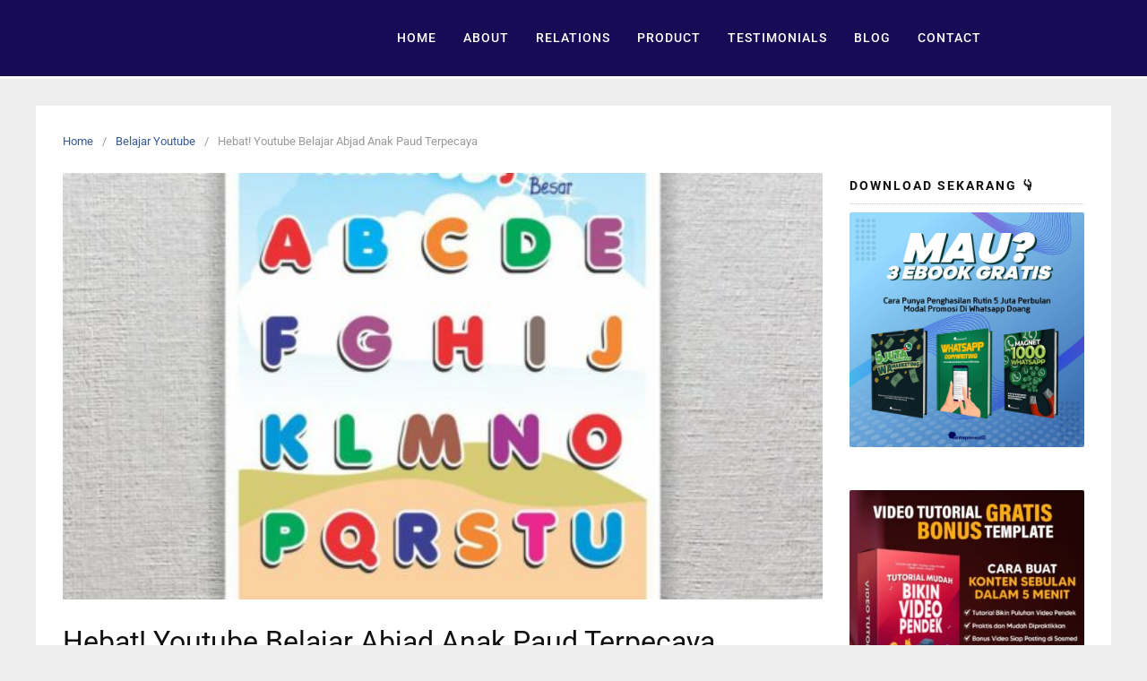

--- FILE ---
content_type: text/html; charset=UTF-8
request_url: https://www.mahdinur.com/youtube-belajar-abjad-anak-paud/
body_size: 36808
content:
<!DOCTYPE html>
<html lang="en-US">

<head><meta charset="UTF-8"><script>if(navigator.userAgent.match(/MSIE|Internet Explorer/i)||navigator.userAgent.match(/Trident\/7\..*?rv:11/i)){var href=document.location.href;if(!href.match(/[?&]nowprocket/)){if(href.indexOf("?")==-1){if(href.indexOf("#")==-1){document.location.href=href+"?nowprocket=1"}else{document.location.href=href.replace("#","?nowprocket=1#")}}else{if(href.indexOf("#")==-1){document.location.href=href+"&nowprocket=1"}else{document.location.href=href.replace("#","&nowprocket=1#")}}}}</script><script>class RocketLazyLoadScripts{constructor(){this.v="1.2.3",this.triggerEvents=["keydown","mousedown","mousemove","touchmove","touchstart","touchend","wheel"],this.userEventHandler=this._triggerListener.bind(this),this.touchStartHandler=this._onTouchStart.bind(this),this.touchMoveHandler=this._onTouchMove.bind(this),this.touchEndHandler=this._onTouchEnd.bind(this),this.clickHandler=this._onClick.bind(this),this.interceptedClicks=[],window.addEventListener("pageshow",t=>{this.persisted=t.persisted}),window.addEventListener("DOMContentLoaded",()=>{this._preconnect3rdParties()}),this.delayedScripts={normal:[],async:[],defer:[]},this.trash=[],this.allJQueries=[]}_addUserInteractionListener(t){if(document.hidden){t._triggerListener();return}this.triggerEvents.forEach(e=>window.addEventListener(e,t.userEventHandler,{passive:!0})),window.addEventListener("touchstart",t.touchStartHandler,{passive:!0}),window.addEventListener("mousedown",t.touchStartHandler),document.addEventListener("visibilitychange",t.userEventHandler)}_removeUserInteractionListener(){this.triggerEvents.forEach(t=>window.removeEventListener(t,this.userEventHandler,{passive:!0})),document.removeEventListener("visibilitychange",this.userEventHandler)}_onTouchStart(t){"HTML"!==t.target.tagName&&(window.addEventListener("touchend",this.touchEndHandler),window.addEventListener("mouseup",this.touchEndHandler),window.addEventListener("touchmove",this.touchMoveHandler,{passive:!0}),window.addEventListener("mousemove",this.touchMoveHandler),t.target.addEventListener("click",this.clickHandler),this._renameDOMAttribute(t.target,"onclick","rocket-onclick"),this._pendingClickStarted())}_onTouchMove(t){window.removeEventListener("touchend",this.touchEndHandler),window.removeEventListener("mouseup",this.touchEndHandler),window.removeEventListener("touchmove",this.touchMoveHandler,{passive:!0}),window.removeEventListener("mousemove",this.touchMoveHandler),t.target.removeEventListener("click",this.clickHandler),this._renameDOMAttribute(t.target,"rocket-onclick","onclick"),this._pendingClickFinished()}_onTouchEnd(t){window.removeEventListener("touchend",this.touchEndHandler),window.removeEventListener("mouseup",this.touchEndHandler),window.removeEventListener("touchmove",this.touchMoveHandler,{passive:!0}),window.removeEventListener("mousemove",this.touchMoveHandler)}_onClick(t){t.target.removeEventListener("click",this.clickHandler),this._renameDOMAttribute(t.target,"rocket-onclick","onclick"),this.interceptedClicks.push(t),t.preventDefault(),t.stopPropagation(),t.stopImmediatePropagation(),this._pendingClickFinished()}_replayClicks(){window.removeEventListener("touchstart",this.touchStartHandler,{passive:!0}),window.removeEventListener("mousedown",this.touchStartHandler),this.interceptedClicks.forEach(t=>{t.target.dispatchEvent(new MouseEvent("click",{view:t.view,bubbles:!0,cancelable:!0}))})}_waitForPendingClicks(){return new Promise(t=>{this._isClickPending?this._pendingClickFinished=t:t()})}_pendingClickStarted(){this._isClickPending=!0}_pendingClickFinished(){this._isClickPending=!1}_renameDOMAttribute(t,e,r){t.hasAttribute&&t.hasAttribute(e)&&(event.target.setAttribute(r,event.target.getAttribute(e)),event.target.removeAttribute(e))}_triggerListener(){this._removeUserInteractionListener(this),"loading"===document.readyState?document.addEventListener("DOMContentLoaded",this._loadEverythingNow.bind(this)):this._loadEverythingNow()}_preconnect3rdParties(){let t=[];document.querySelectorAll("script[type=rocketlazyloadscript]").forEach(e=>{if(e.hasAttribute("src")){let r=new URL(e.src).origin;r!==location.origin&&t.push({src:r,crossOrigin:e.crossOrigin||"module"===e.getAttribute("data-rocket-type")})}}),t=[...new Map(t.map(t=>[JSON.stringify(t),t])).values()],this._batchInjectResourceHints(t,"preconnect")}async _loadEverythingNow(){this.lastBreath=Date.now(),this._delayEventListeners(this),this._delayJQueryReady(this),this._handleDocumentWrite(),this._registerAllDelayedScripts(),this._preloadAllScripts(),await this._loadScriptsFromList(this.delayedScripts.normal),await this._loadScriptsFromList(this.delayedScripts.defer),await this._loadScriptsFromList(this.delayedScripts.async);try{await this._triggerDOMContentLoaded(),await this._triggerWindowLoad()}catch(t){console.error(t)}window.dispatchEvent(new Event("rocket-allScriptsLoaded")),this._waitForPendingClicks().then(()=>{this._replayClicks()}),this._emptyTrash()}_registerAllDelayedScripts(){document.querySelectorAll("script[type=rocketlazyloadscript]").forEach(t=>{t.hasAttribute("data-rocket-src")?t.hasAttribute("async")&&!1!==t.async?this.delayedScripts.async.push(t):t.hasAttribute("defer")&&!1!==t.defer||"module"===t.getAttribute("data-rocket-type")?this.delayedScripts.defer.push(t):this.delayedScripts.normal.push(t):this.delayedScripts.normal.push(t)})}async _transformScript(t){return new Promise((await this._littleBreath(),navigator.userAgent.indexOf("Firefox/")>0||""===navigator.vendor)?e=>{let r=document.createElement("script");[...t.attributes].forEach(t=>{let e=t.nodeName;"type"!==e&&("data-rocket-type"===e&&(e="type"),"data-rocket-src"===e&&(e="src"),r.setAttribute(e,t.nodeValue))}),t.text&&(r.text=t.text),r.hasAttribute("src")?(r.addEventListener("load",e),r.addEventListener("error",e)):(r.text=t.text,e());try{t.parentNode.replaceChild(r,t)}catch(i){e()}}:async e=>{function r(){t.setAttribute("data-rocket-status","failed"),e()}try{let i=t.getAttribute("data-rocket-type"),n=t.getAttribute("data-rocket-src");t.text,i?(t.type=i,t.removeAttribute("data-rocket-type")):t.removeAttribute("type"),t.addEventListener("load",function r(){t.setAttribute("data-rocket-status","executed"),e()}),t.addEventListener("error",r),n?(t.removeAttribute("data-rocket-src"),t.src=n):t.src="data:text/javascript;base64,"+window.btoa(unescape(encodeURIComponent(t.text)))}catch(s){r()}})}async _loadScriptsFromList(t){let e=t.shift();return e&&e.isConnected?(await this._transformScript(e),this._loadScriptsFromList(t)):Promise.resolve()}_preloadAllScripts(){this._batchInjectResourceHints([...this.delayedScripts.normal,...this.delayedScripts.defer,...this.delayedScripts.async],"preload")}_batchInjectResourceHints(t,e){var r=document.createDocumentFragment();t.forEach(t=>{let i=t.getAttribute&&t.getAttribute("data-rocket-src")||t.src;if(i){let n=document.createElement("link");n.href=i,n.rel=e,"preconnect"!==e&&(n.as="script"),t.getAttribute&&"module"===t.getAttribute("data-rocket-type")&&(n.crossOrigin=!0),t.crossOrigin&&(n.crossOrigin=t.crossOrigin),t.integrity&&(n.integrity=t.integrity),r.appendChild(n),this.trash.push(n)}}),document.head.appendChild(r)}_delayEventListeners(t){let e={};function r(t,r){!function t(r){!e[r]&&(e[r]={originalFunctions:{add:r.addEventListener,remove:r.removeEventListener},eventsToRewrite:[]},r.addEventListener=function(){arguments[0]=i(arguments[0]),e[r].originalFunctions.add.apply(r,arguments)},r.removeEventListener=function(){arguments[0]=i(arguments[0]),e[r].originalFunctions.remove.apply(r,arguments)});function i(t){return e[r].eventsToRewrite.indexOf(t)>=0?"rocket-"+t:t}}(t),e[t].eventsToRewrite.push(r)}function i(t,e){let r=t[e];Object.defineProperty(t,e,{get:()=>r||function(){},set(i){t["rocket"+e]=r=i}})}r(document,"DOMContentLoaded"),r(window,"DOMContentLoaded"),r(window,"load"),r(window,"pageshow"),r(document,"readystatechange"),i(document,"onreadystatechange"),i(window,"onload"),i(window,"onpageshow")}_delayJQueryReady(t){let e;function r(r){if(r&&r.fn&&!t.allJQueries.includes(r)){r.fn.ready=r.fn.init.prototype.ready=function(e){return t.domReadyFired?e.bind(document)(r):document.addEventListener("rocket-DOMContentLoaded",()=>e.bind(document)(r)),r([])};let i=r.fn.on;r.fn.on=r.fn.init.prototype.on=function(){if(this[0]===window){function t(t){return t.split(" ").map(t=>"load"===t||0===t.indexOf("load.")?"rocket-jquery-load":t).join(" ")}"string"==typeof arguments[0]||arguments[0]instanceof String?arguments[0]=t(arguments[0]):"object"==typeof arguments[0]&&Object.keys(arguments[0]).forEach(e=>{let r=arguments[0][e];delete arguments[0][e],arguments[0][t(e)]=r})}return i.apply(this,arguments),this},t.allJQueries.push(r)}e=r}r(window.jQuery),Object.defineProperty(window,"jQuery",{get:()=>e,set(t){r(t)}})}async _triggerDOMContentLoaded(){this.domReadyFired=!0,await this._littleBreath(),document.dispatchEvent(new Event("rocket-DOMContentLoaded")),await this._littleBreath(),window.dispatchEvent(new Event("rocket-DOMContentLoaded")),await this._littleBreath(),document.dispatchEvent(new Event("rocket-readystatechange")),await this._littleBreath(),document.rocketonreadystatechange&&document.rocketonreadystatechange()}async _triggerWindowLoad(){await this._littleBreath(),window.dispatchEvent(new Event("rocket-load")),await this._littleBreath(),window.rocketonload&&window.rocketonload(),await this._littleBreath(),this.allJQueries.forEach(t=>t(window).trigger("rocket-jquery-load")),await this._littleBreath();let t=new Event("rocket-pageshow");t.persisted=this.persisted,window.dispatchEvent(t),await this._littleBreath(),window.rocketonpageshow&&window.rocketonpageshow({persisted:this.persisted})}_handleDocumentWrite(){let t=new Map;document.write=document.writeln=function(e){let r=document.currentScript;r||console.error("WPRocket unable to document.write this: "+e);let i=document.createRange(),n=r.parentElement,s=t.get(r);void 0===s&&(s=r.nextSibling,t.set(r,s));let a=document.createDocumentFragment();i.setStart(a,0),a.appendChild(i.createContextualFragment(e)),n.insertBefore(a,s)}}async _littleBreath(){Date.now()-this.lastBreath>45&&(await this._requestAnimFrame(),this.lastBreath=Date.now())}async _requestAnimFrame(){return document.hidden?new Promise(t=>setTimeout(t)):new Promise(t=>requestAnimationFrame(t))}_emptyTrash(){this.trash.forEach(t=>t.remove())}static run(){let t=new RocketLazyLoadScripts;t._addUserInteractionListener(t)}}RocketLazyLoadScripts.run();</script>
  
  <meta name="viewport" content="width=device-width,initial-scale=1,minimum-scale=1.0">
      <style>
        #wpadminbar #wp-admin-bar-p404_free_top_button .ab-icon:before {
            content: "\f103";
            color:red;
            top: 2px;
        }
    </style>
    <meta name='robots' content='index, follow, max-image-preview:large, max-snippet:-1, max-video-preview:-1' />
	<style>img:is([sizes="auto" i], [sizes^="auto," i]) { contain-intrinsic-size: 3000px 1500px }</style>
	
	<!-- This site is optimized with the Yoast SEO Premium plugin v21.7 (Yoast SEO v23.9) - https://yoast.com/wordpress/plugins/seo/ -->
	<title>Hebat! Youtube Belajar Abjad Anak Paud Terpecaya</title>
	<meta name="description" content="Mau Tau Hebat! Youtube Belajar Abjad Anak Paud Terpecaya ? Jika MAU, Maka bacalah artikel ini. KLIK DISINI" />
	<link rel="canonical" href="https://www.mahdinur.com/youtube-belajar-abjad-anak-paud/" />
	<meta property="og:locale" content="en_US" />
	<meta property="og:type" content="article" />
	<meta property="og:title" content="Hebat! Youtube Belajar Abjad Anak Paud Terpecaya" />
	<meta property="og:description" content="Mau Tau Hebat! Youtube Belajar Abjad Anak Paud Terpecaya ? Jika MAU, Maka bacalah artikel ini. KLIK DISINI" />
	<meta property="og:url" content="https://www.mahdinur.com/youtube-belajar-abjad-anak-paud/" />
	<meta property="og:site_name" content="Official Site Mahdi Nur" />
	<meta property="article:publisher" content="https://www.facebook.com/sahabatmahdi/" />
	<meta property="article:author" content="https://www.facebook.com/sahabatmahdi/" />
	<meta property="article:published_time" content="2024-01-25T16:58:55+00:00" />
	<meta property="og:image" content="https://www.mahdinur.com/wp-content/uploads/2024/01/poster_belajar_anak_tk__paud_p_1619865391_6a97edfc.jpg" />
	<meta property="og:image:width" content="1024" />
	<meta property="og:image:height" content="1024" />
	<meta property="og:image:type" content="image/jpeg" />
	<meta name="author" content="Mahdi Nur" />
	<meta name="twitter:card" content="summary_large_image" />
	<meta name="twitter:label1" content="Written by" />
	<meta name="twitter:data1" content="Mahdi Nur" />
	<meta name="twitter:label2" content="Est. reading time" />
	<meta name="twitter:data2" content="3 minutes" />
	<script type="application/ld+json" class="yoast-schema-graph">{"@context":"https://schema.org","@graph":[{"@type":"Article","@id":"https://www.mahdinur.com/youtube-belajar-abjad-anak-paud/#article","isPartOf":{"@id":"https://www.mahdinur.com/youtube-belajar-abjad-anak-paud/"},"author":{"name":"Mahdi Nur","@id":"https://www.mahdinur.com/#/schema/person/31379d4616ddb74492d288f7754c75e7"},"headline":"Hebat! Youtube Belajar Abjad Anak Paud Terpecaya","datePublished":"2024-01-25T16:58:55+00:00","dateModified":"2024-01-25T16:58:55+00:00","mainEntityOfPage":{"@id":"https://www.mahdinur.com/youtube-belajar-abjad-anak-paud/"},"wordCount":684,"commentCount":0,"publisher":{"@id":"https://www.mahdinur.com/#/schema/person/31379d4616ddb74492d288f7754c75e7"},"image":{"@id":"https://www.mahdinur.com/youtube-belajar-abjad-anak-paud/#primaryimage"},"thumbnailUrl":"https://www.mahdinur.com/wp-content/uploads/2024/01/poster_belajar_anak_tk__paud_p_1619865391_6a97edfc.jpg","articleSection":["Belajar Youtube"],"inLanguage":"en-US","potentialAction":[{"@type":"CommentAction","name":"Comment","target":["https://www.mahdinur.com/youtube-belajar-abjad-anak-paud/#respond"]}]},{"@type":"WebPage","@id":"https://www.mahdinur.com/youtube-belajar-abjad-anak-paud/","url":"https://www.mahdinur.com/youtube-belajar-abjad-anak-paud/","name":"Hebat! Youtube Belajar Abjad Anak Paud Terpecaya","isPartOf":{"@id":"https://www.mahdinur.com/#website"},"primaryImageOfPage":{"@id":"https://www.mahdinur.com/youtube-belajar-abjad-anak-paud/#primaryimage"},"image":{"@id":"https://www.mahdinur.com/youtube-belajar-abjad-anak-paud/#primaryimage"},"thumbnailUrl":"https://www.mahdinur.com/wp-content/uploads/2024/01/poster_belajar_anak_tk__paud_p_1619865391_6a97edfc.jpg","datePublished":"2024-01-25T16:58:55+00:00","dateModified":"2024-01-25T16:58:55+00:00","description":"Mau Tau Hebat! Youtube Belajar Abjad Anak Paud Terpecaya ? Jika MAU, Maka bacalah artikel ini. KLIK DISINI","breadcrumb":{"@id":"https://www.mahdinur.com/youtube-belajar-abjad-anak-paud/#breadcrumb"},"inLanguage":"en-US","potentialAction":[{"@type":"ReadAction","target":["https://www.mahdinur.com/youtube-belajar-abjad-anak-paud/"]}]},{"@type":"ImageObject","inLanguage":"en-US","@id":"https://www.mahdinur.com/youtube-belajar-abjad-anak-paud/#primaryimage","url":"https://www.mahdinur.com/wp-content/uploads/2024/01/poster_belajar_anak_tk__paud_p_1619865391_6a97edfc.jpg","contentUrl":"https://www.mahdinur.com/wp-content/uploads/2024/01/poster_belajar_anak_tk__paud_p_1619865391_6a97edfc.jpg","width":1024,"height":1024},{"@type":"BreadcrumbList","@id":"https://www.mahdinur.com/youtube-belajar-abjad-anak-paud/#breadcrumb","itemListElement":[{"@type":"ListItem","position":1,"name":"Home","item":"https://www.mahdinur.com/"},{"@type":"ListItem","position":2,"name":"Hebat! Youtube Belajar Abjad Anak Paud Terpecaya"}]},{"@type":"WebSite","@id":"https://www.mahdinur.com/#website","url":"https://www.mahdinur.com/","name":"Official Site Mahdi Nur","description":"Sahabat Bisnis Online","publisher":{"@id":"https://www.mahdinur.com/#/schema/person/31379d4616ddb74492d288f7754c75e7"},"alternateName":"Berbagi Tips Bisnis Online","potentialAction":[{"@type":"SearchAction","target":{"@type":"EntryPoint","urlTemplate":"https://www.mahdinur.com/?s={search_term_string}"},"query-input":{"@type":"PropertyValueSpecification","valueRequired":true,"valueName":"search_term_string"}}],"inLanguage":"en-US"},{"@type":["Person","Organization"],"@id":"https://www.mahdinur.com/#/schema/person/31379d4616ddb74492d288f7754c75e7","name":"Mahdi Nur","image":{"@type":"ImageObject","inLanguage":"en-US","@id":"https://www.mahdinur.com/#/schema/person/image/","url":"https://secure.gravatar.com/avatar/9316e11c8450ea01bc497b999011d59d9d25a20eca5ad146617de1deabe216dd?s=96&d=mm&r=g","contentUrl":"https://secure.gravatar.com/avatar/9316e11c8450ea01bc497b999011d59d9d25a20eca5ad146617de1deabe216dd?s=96&d=mm&r=g","caption":"Mahdi Nur"},"logo":{"@id":"https://www.mahdinur.com/#/schema/person/image/"},"description":"Adalah seorang digital marketer berpengalaman sejak tahun 2015. Beliau sangat expert dalam website, email marketing, server dan meta ads. Selalu kunjungi website ini untuk medapatkan ilmu bermanfaat dari beliau.","sameAs":["https://www.mahdinur.com","https://www.facebook.com/sahabatmahdi/"]}]}</script>
	<!-- / Yoast SEO Premium plugin. -->


<script type="rocketlazyloadscript" data-rocket-type='application/javascript' id='pys-version-script'>console.log('PixelYourSite PRO version 10.4.1');</script>
<link rel='dns-prefetch' href='//www.googletagmanager.com' />

<link rel="alternate" type="application/rss+xml" title="Official Site Mahdi Nur &raquo; Feed" href="https://www.mahdinur.com/feed/" />
<link rel="alternate" type="application/rss+xml" title="Official Site Mahdi Nur &raquo; Comments Feed" href="https://www.mahdinur.com/comments/feed/" />
<link rel="alternate" type="application/rss+xml" title="Official Site Mahdi Nur &raquo; Hebat! Youtube Belajar Abjad Anak Paud Terpecaya Comments Feed" href="https://www.mahdinur.com/youtube-belajar-abjad-anak-paud/feed/" />
<link rel='stylesheet' id='wp-block-library-css' href='https://www.mahdinur.com/wp-includes/css/dist/block-library/style.min.css?ver=193f25fd3ec906ad013dd1ab886a7715' type='text/css' media='all' />
<style id='classic-theme-styles-inline-css' type='text/css'>
/*! This file is auto-generated */
.wp-block-button__link{color:#fff;background-color:#32373c;border-radius:9999px;box-shadow:none;text-decoration:none;padding:calc(.667em + 2px) calc(1.333em + 2px);font-size:1.125em}.wp-block-file__button{background:#32373c;color:#fff;text-decoration:none}
</style>
<style id='joinchat-button-style-inline-css' type='text/css'>
.wp-block-joinchat-button{border:none!important;text-align:center}.wp-block-joinchat-button figure{display:table;margin:0 auto;padding:0}.wp-block-joinchat-button figcaption{font:normal normal 400 .6em/2em var(--wp--preset--font-family--system-font,sans-serif);margin:0;padding:0}.wp-block-joinchat-button .joinchat-button__qr{background-color:#fff;border:6px solid #25d366;border-radius:30px;box-sizing:content-box;display:block;height:200px;margin:auto;overflow:hidden;padding:10px;width:200px}.wp-block-joinchat-button .joinchat-button__qr canvas,.wp-block-joinchat-button .joinchat-button__qr img{display:block;margin:auto}.wp-block-joinchat-button .joinchat-button__link{align-items:center;background-color:#25d366;border:6px solid #25d366;border-radius:30px;display:inline-flex;flex-flow:row nowrap;justify-content:center;line-height:1.25em;margin:0 auto;text-decoration:none}.wp-block-joinchat-button .joinchat-button__link:before{background:transparent var(--joinchat-ico) no-repeat center;background-size:100%;content:"";display:block;height:1.5em;margin:-.75em .75em -.75em 0;width:1.5em}.wp-block-joinchat-button figure+.joinchat-button__link{margin-top:10px}@media (orientation:landscape)and (min-height:481px),(orientation:portrait)and (min-width:481px){.wp-block-joinchat-button.joinchat-button--qr-only figure+.joinchat-button__link{display:none}}@media (max-width:480px),(orientation:landscape)and (max-height:480px){.wp-block-joinchat-button figure{display:none}}

</style>
<style id='global-styles-inline-css' type='text/css'>
:root{--wp--preset--aspect-ratio--square: 1;--wp--preset--aspect-ratio--4-3: 4/3;--wp--preset--aspect-ratio--3-4: 3/4;--wp--preset--aspect-ratio--3-2: 3/2;--wp--preset--aspect-ratio--2-3: 2/3;--wp--preset--aspect-ratio--16-9: 16/9;--wp--preset--aspect-ratio--9-16: 9/16;--wp--preset--color--black: #000000;--wp--preset--color--cyan-bluish-gray: #abb8c3;--wp--preset--color--white: #ffffff;--wp--preset--color--pale-pink: #f78da7;--wp--preset--color--vivid-red: #cf2e2e;--wp--preset--color--luminous-vivid-orange: #ff6900;--wp--preset--color--luminous-vivid-amber: #fcb900;--wp--preset--color--light-green-cyan: #7bdcb5;--wp--preset--color--vivid-green-cyan: #00d084;--wp--preset--color--pale-cyan-blue: #8ed1fc;--wp--preset--color--vivid-cyan-blue: #0693e3;--wp--preset--color--vivid-purple: #9b51e0;--wp--preset--gradient--vivid-cyan-blue-to-vivid-purple: linear-gradient(135deg,rgba(6,147,227,1) 0%,rgb(155,81,224) 100%);--wp--preset--gradient--light-green-cyan-to-vivid-green-cyan: linear-gradient(135deg,rgb(122,220,180) 0%,rgb(0,208,130) 100%);--wp--preset--gradient--luminous-vivid-amber-to-luminous-vivid-orange: linear-gradient(135deg,rgba(252,185,0,1) 0%,rgba(255,105,0,1) 100%);--wp--preset--gradient--luminous-vivid-orange-to-vivid-red: linear-gradient(135deg,rgba(255,105,0,1) 0%,rgb(207,46,46) 100%);--wp--preset--gradient--very-light-gray-to-cyan-bluish-gray: linear-gradient(135deg,rgb(238,238,238) 0%,rgb(169,184,195) 100%);--wp--preset--gradient--cool-to-warm-spectrum: linear-gradient(135deg,rgb(74,234,220) 0%,rgb(151,120,209) 20%,rgb(207,42,186) 40%,rgb(238,44,130) 60%,rgb(251,105,98) 80%,rgb(254,248,76) 100%);--wp--preset--gradient--blush-light-purple: linear-gradient(135deg,rgb(255,206,236) 0%,rgb(152,150,240) 100%);--wp--preset--gradient--blush-bordeaux: linear-gradient(135deg,rgb(254,205,165) 0%,rgb(254,45,45) 50%,rgb(107,0,62) 100%);--wp--preset--gradient--luminous-dusk: linear-gradient(135deg,rgb(255,203,112) 0%,rgb(199,81,192) 50%,rgb(65,88,208) 100%);--wp--preset--gradient--pale-ocean: linear-gradient(135deg,rgb(255,245,203) 0%,rgb(182,227,212) 50%,rgb(51,167,181) 100%);--wp--preset--gradient--electric-grass: linear-gradient(135deg,rgb(202,248,128) 0%,rgb(113,206,126) 100%);--wp--preset--gradient--midnight: linear-gradient(135deg,rgb(2,3,129) 0%,rgb(40,116,252) 100%);--wp--preset--font-size--small: 13px;--wp--preset--font-size--medium: 20px;--wp--preset--font-size--large: 36px;--wp--preset--font-size--x-large: 42px;--wp--preset--spacing--20: 0.44rem;--wp--preset--spacing--30: 0.67rem;--wp--preset--spacing--40: 1rem;--wp--preset--spacing--50: 1.5rem;--wp--preset--spacing--60: 2.25rem;--wp--preset--spacing--70: 3.38rem;--wp--preset--spacing--80: 5.06rem;--wp--preset--shadow--natural: 6px 6px 9px rgba(0, 0, 0, 0.2);--wp--preset--shadow--deep: 12px 12px 50px rgba(0, 0, 0, 0.4);--wp--preset--shadow--sharp: 6px 6px 0px rgba(0, 0, 0, 0.2);--wp--preset--shadow--outlined: 6px 6px 0px -3px rgba(255, 255, 255, 1), 6px 6px rgba(0, 0, 0, 1);--wp--preset--shadow--crisp: 6px 6px 0px rgba(0, 0, 0, 1);}:where(.is-layout-flex){gap: 0.5em;}:where(.is-layout-grid){gap: 0.5em;}body .is-layout-flex{display: flex;}.is-layout-flex{flex-wrap: wrap;align-items: center;}.is-layout-flex > :is(*, div){margin: 0;}body .is-layout-grid{display: grid;}.is-layout-grid > :is(*, div){margin: 0;}:where(.wp-block-columns.is-layout-flex){gap: 2em;}:where(.wp-block-columns.is-layout-grid){gap: 2em;}:where(.wp-block-post-template.is-layout-flex){gap: 1.25em;}:where(.wp-block-post-template.is-layout-grid){gap: 1.25em;}.has-black-color{color: var(--wp--preset--color--black) !important;}.has-cyan-bluish-gray-color{color: var(--wp--preset--color--cyan-bluish-gray) !important;}.has-white-color{color: var(--wp--preset--color--white) !important;}.has-pale-pink-color{color: var(--wp--preset--color--pale-pink) !important;}.has-vivid-red-color{color: var(--wp--preset--color--vivid-red) !important;}.has-luminous-vivid-orange-color{color: var(--wp--preset--color--luminous-vivid-orange) !important;}.has-luminous-vivid-amber-color{color: var(--wp--preset--color--luminous-vivid-amber) !important;}.has-light-green-cyan-color{color: var(--wp--preset--color--light-green-cyan) !important;}.has-vivid-green-cyan-color{color: var(--wp--preset--color--vivid-green-cyan) !important;}.has-pale-cyan-blue-color{color: var(--wp--preset--color--pale-cyan-blue) !important;}.has-vivid-cyan-blue-color{color: var(--wp--preset--color--vivid-cyan-blue) !important;}.has-vivid-purple-color{color: var(--wp--preset--color--vivid-purple) !important;}.has-black-background-color{background-color: var(--wp--preset--color--black) !important;}.has-cyan-bluish-gray-background-color{background-color: var(--wp--preset--color--cyan-bluish-gray) !important;}.has-white-background-color{background-color: var(--wp--preset--color--white) !important;}.has-pale-pink-background-color{background-color: var(--wp--preset--color--pale-pink) !important;}.has-vivid-red-background-color{background-color: var(--wp--preset--color--vivid-red) !important;}.has-luminous-vivid-orange-background-color{background-color: var(--wp--preset--color--luminous-vivid-orange) !important;}.has-luminous-vivid-amber-background-color{background-color: var(--wp--preset--color--luminous-vivid-amber) !important;}.has-light-green-cyan-background-color{background-color: var(--wp--preset--color--light-green-cyan) !important;}.has-vivid-green-cyan-background-color{background-color: var(--wp--preset--color--vivid-green-cyan) !important;}.has-pale-cyan-blue-background-color{background-color: var(--wp--preset--color--pale-cyan-blue) !important;}.has-vivid-cyan-blue-background-color{background-color: var(--wp--preset--color--vivid-cyan-blue) !important;}.has-vivid-purple-background-color{background-color: var(--wp--preset--color--vivid-purple) !important;}.has-black-border-color{border-color: var(--wp--preset--color--black) !important;}.has-cyan-bluish-gray-border-color{border-color: var(--wp--preset--color--cyan-bluish-gray) !important;}.has-white-border-color{border-color: var(--wp--preset--color--white) !important;}.has-pale-pink-border-color{border-color: var(--wp--preset--color--pale-pink) !important;}.has-vivid-red-border-color{border-color: var(--wp--preset--color--vivid-red) !important;}.has-luminous-vivid-orange-border-color{border-color: var(--wp--preset--color--luminous-vivid-orange) !important;}.has-luminous-vivid-amber-border-color{border-color: var(--wp--preset--color--luminous-vivid-amber) !important;}.has-light-green-cyan-border-color{border-color: var(--wp--preset--color--light-green-cyan) !important;}.has-vivid-green-cyan-border-color{border-color: var(--wp--preset--color--vivid-green-cyan) !important;}.has-pale-cyan-blue-border-color{border-color: var(--wp--preset--color--pale-cyan-blue) !important;}.has-vivid-cyan-blue-border-color{border-color: var(--wp--preset--color--vivid-cyan-blue) !important;}.has-vivid-purple-border-color{border-color: var(--wp--preset--color--vivid-purple) !important;}.has-vivid-cyan-blue-to-vivid-purple-gradient-background{background: var(--wp--preset--gradient--vivid-cyan-blue-to-vivid-purple) !important;}.has-light-green-cyan-to-vivid-green-cyan-gradient-background{background: var(--wp--preset--gradient--light-green-cyan-to-vivid-green-cyan) !important;}.has-luminous-vivid-amber-to-luminous-vivid-orange-gradient-background{background: var(--wp--preset--gradient--luminous-vivid-amber-to-luminous-vivid-orange) !important;}.has-luminous-vivid-orange-to-vivid-red-gradient-background{background: var(--wp--preset--gradient--luminous-vivid-orange-to-vivid-red) !important;}.has-very-light-gray-to-cyan-bluish-gray-gradient-background{background: var(--wp--preset--gradient--very-light-gray-to-cyan-bluish-gray) !important;}.has-cool-to-warm-spectrum-gradient-background{background: var(--wp--preset--gradient--cool-to-warm-spectrum) !important;}.has-blush-light-purple-gradient-background{background: var(--wp--preset--gradient--blush-light-purple) !important;}.has-blush-bordeaux-gradient-background{background: var(--wp--preset--gradient--blush-bordeaux) !important;}.has-luminous-dusk-gradient-background{background: var(--wp--preset--gradient--luminous-dusk) !important;}.has-pale-ocean-gradient-background{background: var(--wp--preset--gradient--pale-ocean) !important;}.has-electric-grass-gradient-background{background: var(--wp--preset--gradient--electric-grass) !important;}.has-midnight-gradient-background{background: var(--wp--preset--gradient--midnight) !important;}.has-small-font-size{font-size: var(--wp--preset--font-size--small) !important;}.has-medium-font-size{font-size: var(--wp--preset--font-size--medium) !important;}.has-large-font-size{font-size: var(--wp--preset--font-size--large) !important;}.has-x-large-font-size{font-size: var(--wp--preset--font-size--x-large) !important;}
:where(.wp-block-post-template.is-layout-flex){gap: 1.25em;}:where(.wp-block-post-template.is-layout-grid){gap: 1.25em;}
:where(.wp-block-columns.is-layout-flex){gap: 2em;}:where(.wp-block-columns.is-layout-grid){gap: 2em;}
:root :where(.wp-block-pullquote){font-size: 1.5em;line-height: 1.6;}
</style>
<link data-minify="1" rel='stylesheet' id='master-popups-css' href='https://www.mahdinur.com/wp-content/cache/min/1/wp-content/plugins/master-popups/assets/public/css/master-popups.min.css?ver=1754354220' type='text/css' media='all' />
<link data-minify="1" rel='stylesheet' id='mpp-font-awesome-css' href='https://www.mahdinur.com/wp-content/cache/min/1/wp-content/plugins/master-popups/assets/public/css/font-awesome.css?ver=1754354220' type='text/css' media='all' />
<link data-minify="1" rel='stylesheet' id='mpp-fontface-fontawesome-css' href='https://www.mahdinur.com/wp-content/cache/min/1/wp-content/plugins/master-popups/assets/public/css/mpp-fontface-fontawesome.css?ver=1754354220' type='text/css' media='all' />
<link rel='stylesheet' id='eae-css-css' href='https://www.mahdinur.com/wp-content/plugins/addon-elements-for-elementor-page-builder/assets/css/eae.min.css?ver=1.13.6' type='text/css' media='all' />
<link data-minify="1" rel='stylesheet' id='eae-peel-css-css' href='https://www.mahdinur.com/wp-content/cache/min/1/wp-content/plugins/addon-elements-for-elementor-page-builder/assets/lib/peel/peel.css?ver=1754354220' type='text/css' media='all' />
<link rel='stylesheet' id='font-awesome-4-shim-css' href='https://www.mahdinur.com/wp-content/plugins/elementor/assets/lib/font-awesome/css/v4-shims.min.css?ver=1.0' type='text/css' media='all' />
<link data-minify="1" rel='stylesheet' id='font-awesome-5-all-css' href='https://www.mahdinur.com/wp-content/cache/min/1/wp-content/plugins/elementor/assets/lib/font-awesome/css/all.min.css?ver=1754354220' type='text/css' media='all' />
<link rel='stylesheet' id='vegas-css-css' href='https://www.mahdinur.com/wp-content/plugins/addon-elements-for-elementor-page-builder/assets/lib/vegas/vegas.min.css?ver=2.4.0' type='text/css' media='all' />
<link rel='stylesheet' id='ez-toc-css' href='https://www.mahdinur.com/wp-content/plugins/easy-table-of-contents/assets/css/screen.min.css?ver=2.0.69.1' type='text/css' media='all' />
<style id='ez-toc-inline-css' type='text/css'>
div#ez-toc-container .ez-toc-title {font-size: 120%;}div#ez-toc-container .ez-toc-title {font-weight: 500;}div#ez-toc-container ul li {font-size: 95%;}div#ez-toc-container ul li {font-weight: 500;}div#ez-toc-container nav ul ul li {font-size: 90%;}
.ez-toc-container-direction {direction: ltr;}.ez-toc-counter ul{counter-reset: item ;}.ez-toc-counter nav ul li a::before {content: counters(item, '.', decimal) '. ';display: inline-block;counter-increment: item;flex-grow: 0;flex-shrink: 0;margin-right: .2em; float: left; }.ez-toc-widget-direction {direction: ltr;}.ez-toc-widget-container ul{counter-reset: item ;}.ez-toc-widget-container nav ul li a::before {content: counters(item, '.', decimal) '. ';display: inline-block;counter-increment: item;flex-grow: 0;flex-shrink: 0;margin-right: .2em; float: left; }
</style>
<link rel='stylesheet' id='joinchat-css' href='https://www.mahdinur.com/wp-content/plugins/creame-whatsapp-me/public/css/joinchat.min.css?ver=5.1.8' type='text/css' media='all' />
<style id='joinchat-inline-css' type='text/css'>
.joinchat{--red:46;--green:211;--blue:255;--bw:100}
</style>
<link data-minify="1" rel='stylesheet' id='landingpress-css' href='https://www.mahdinur.com/wp-content/cache/min/1/wp-content/themes/landingpress-wp/style.css?ver=1754354220' type='text/css' media='all' />
<script type="rocketlazyloadscript" data-rocket-type="text/javascript" data-rocket-src="https://www.mahdinur.com/wp-includes/js/jquery/jquery.min.js?ver=3.7.1" id="jquery-core-js"></script>
<script type="rocketlazyloadscript" data-rocket-type="text/javascript" data-rocket-src="https://www.mahdinur.com/wp-includes/js/jquery/jquery-migrate.min.js?ver=3.4.1" id="jquery-migrate-js"></script>
<script type="rocketlazyloadscript" data-minify="1" data-rocket-type="text/javascript" data-rocket-src="https://www.mahdinur.com/wp-content/cache/min/1/wp-content/plugins/addon-elements-for-elementor-page-builder/assets/js/iconHelper.js?ver=1754354220" id="eae-iconHelper-js"></script>
<script type="rocketlazyloadscript" data-rocket-type="text/javascript" data-rocket-src="https://www.mahdinur.com/wp-content/plugins/pixelyoursite-pro/dist/scripts/js.cookie-2.1.3.min.js?ver=2.1.3" id="js-cookie-pys-js"></script>
<script type="rocketlazyloadscript" data-rocket-type="text/javascript" data-rocket-src="https://www.mahdinur.com/wp-content/plugins/pixelyoursite-pro/dist/scripts/jquery.bind-first-0.2.3.min.js?ver=193f25fd3ec906ad013dd1ab886a7715" id="jquery-bind-first-js"></script>
<script type="rocketlazyloadscript" data-minify="1" data-rocket-type="text/javascript" data-rocket-src="https://www.mahdinur.com/wp-content/cache/min/1/wp-content/plugins/pixelyoursite-pro/dist/scripts/sha256.js?ver=1754354220" id="js-sha256-js"></script>
<script type="text/javascript" id="pys-js-extra">
/* <![CDATA[ */
var pysOptions = {"staticEvents":{"facebook":{"init_event":[{"delay":0,"type":"static","name":"PageView","eventID":"3fe20478-0f15-4c55-baa3-adb496c52c1e","pixelIds":["1382274875696180"],"params":{"post_category":"Belajar Youtube","page_title":"Hebat! Youtube Belajar Abjad Anak Paud Terpecaya","post_type":"post","post_id":1003687,"plugin":"PixelYourSite","event_url":"www.mahdinur.com\/youtube-belajar-abjad-anak-paud\/","user_role":"guest"},"e_id":"init_event","ids":[],"hasTimeWindow":false,"timeWindow":0,"woo_order":"","edd_order":""}]}},"dynamicEvents":[],"triggerEvents":[],"triggerEventTypes":[],"facebook":{"pixelIds":["1382274875696180"],"advancedMatchingEnabled":true,"advancedMatching":[],"removeMetadata":false,"wooVariableAsSimple":false,"serverApiEnabled":true,"wooCRSendFromServer":false,"send_external_id":true},"debug":"","siteUrl":"https:\/\/www.mahdinur.com","ajaxUrl":"https:\/\/www.mahdinur.com\/wp-admin\/admin-ajax.php","ajax_event":"b0cd1e0121","trackUTMs":"1","trackTrafficSource":"1","user_id":"0","enable_lading_page_param":"1","cookie_duration":"7","enable_event_day_param":"1","enable_event_month_param":"1","enable_event_time_param":"1","enable_remove_target_url_param":"1","enable_remove_download_url_param":"1","visit_data_model":"first_visit","last_visit_duration":"60","enable_auto_save_advance_matching":"1","advance_matching_fn_names":["first_name","first-name","first name","name"],"advance_matching_ln_names":["last_name","last-name","last name"],"advance_matching_tel_names":["phone","tel"],"enable_success_send_form":"","enable_automatic_events":"","enable_event_video":"1","ajaxForServerEvent":"1","ajaxForServerStaticEvent":"1","send_external_id":"1","external_id_expire":"180","google_consent_mode":"1","gdpr":{"ajax_enabled":false,"all_disabled_by_api":false,"facebook_disabled_by_api":false,"tiktok_disabled_by_api":false,"analytics_disabled_by_api":false,"google_ads_disabled_by_api":false,"pinterest_disabled_by_api":false,"bing_disabled_by_api":false,"externalID_disabled_by_api":false,"facebook_prior_consent_enabled":true,"tiktok_prior_consent_enabled":true,"analytics_prior_consent_enabled":true,"google_ads_prior_consent_enabled":true,"pinterest_prior_consent_enabled":true,"bing_prior_consent_enabled":true,"cookiebot_integration_enabled":false,"cookiebot_facebook_consent_category":"marketing","cookiebot_tiktok_consent_category":"marketing","cookiebot_analytics_consent_category":"statistics","cookiebot_google_ads_consent_category":"marketing","cookiebot_pinterest_consent_category":"marketing","cookiebot_bing_consent_category":"marketing","cookie_notice_integration_enabled":false,"cookie_law_info_integration_enabled":false,"real_cookie_banner_integration_enabled":false,"consent_magic_integration_enabled":false,"analytics_storage":{"enabled":true,"value":"granted","filter":false},"ad_storage":{"enabled":true,"value":"granted","filter":false},"ad_user_data":{"enabled":true,"value":"granted","filter":false},"ad_personalization":{"enabled":true,"value":"granted","filter":false}},"cookie":{"disabled_all_cookie":false,"disabled_start_session_cookie":false,"disabled_advanced_form_data_cookie":false,"disabled_landing_page_cookie":false,"disabled_first_visit_cookie":false,"disabled_trafficsource_cookie":false,"disabled_utmTerms_cookie":false,"disabled_utmId_cookie":false},"tracking_analytics":{"TrafficSource":"direct","TrafficLanding":"https:\/\/www.mahdinur.com\/youtube-belajar-abjad-anak-paud\/","TrafficUtms":[],"TrafficUtmsId":[],"userDataEnable":true,"userData":[],"use_encoding_provided_data":true},"automatic":{"enable_youtube":true,"enable_vimeo":true,"enable_video":true},"woo":{"enabled":false},"edd":{"enabled":false}};
/* ]]> */
</script>
<script type="rocketlazyloadscript" data-minify="1" data-rocket-type="text/javascript" data-rocket-src="https://www.mahdinur.com/wp-content/cache/min/1/wp-content/plugins/pixelyoursite-pro/dist/scripts/public.js?ver=1754354220" id="pys-js"></script>

<!-- Google tag (gtag.js) snippet added by Site Kit -->
<!-- Google Analytics snippet added by Site Kit -->
<script type="rocketlazyloadscript" data-rocket-type="text/javascript" data-rocket-src="https://www.googletagmanager.com/gtag/js?id=GT-WPFLPXTG" id="google_gtagjs-js" async></script>
<script type="rocketlazyloadscript" data-rocket-type="text/javascript" id="google_gtagjs-js-after">
/* <![CDATA[ */
window.dataLayer = window.dataLayer || [];function gtag(){dataLayer.push(arguments);}
gtag("set","linker",{"domains":["www.mahdinur.com"]});
gtag("js", new Date());
gtag("set", "developer_id.dZTNiMT", true);
gtag("config", "GT-WPFLPXTG");
 window._googlesitekit = window._googlesitekit || {}; window._googlesitekit.throttledEvents = []; window._googlesitekit.gtagEvent = (name, data) => { var key = JSON.stringify( { name, data } ); if ( !! window._googlesitekit.throttledEvents[ key ] ) { return; } window._googlesitekit.throttledEvents[ key ] = true; setTimeout( () => { delete window._googlesitekit.throttledEvents[ key ]; }, 5 ); gtag( "event", name, { ...data, event_source: "site-kit" } ); }; 
/* ]]> */
</script>
<meta name="generator" content="Site Kit by Google 1.170.0" />
<!-- StarBox - the Author Box for Humans 3.5.3, visit: https://wordpress.org/plugins/starbox/ -->
<meta property="article:author" content="https://www.facebook.com/sahabatmahdi/" />
<!-- /StarBox - the Author Box for Humans -->

<link data-minify="1" rel='stylesheet' id='b6b40f59f2-css' href='https://www.mahdinur.com/wp-content/cache/min/1/wp-content/plugins/starbox/themes/business/css/frontend.min.css?ver=1754354396' type='text/css' media='all' />
<script type="rocketlazyloadscript" data-rocket-type="text/javascript" data-rocket-src="https://www.mahdinur.com/wp-content/plugins/starbox/themes/business/js/frontend.min.js?ver=3.5.3" id="e6503531a3-js"></script>
<link rel='stylesheet' id='95ecf551ae-css' href='https://www.mahdinur.com/wp-content/plugins/starbox/themes/admin/css/hidedefault.min.css?ver=3.5.3' type='text/css' media='all' />
<meta name="p:domain_verify" content="5a15f37c13ea3ff01d0da03d98ca8802"/>
<meta name="yandex-verification" content="af3505a7bd739528" />
<script type="rocketlazyloadscript" async data-rocket-src="https://pagead2.googlesyndication.com/pagead/js/adsbygoogle.js?client=ca-pub-6090472412286145"
     crossorigin="anonymous"></script>
<meta name="google-adsense-account" content="ca-pub-6090472412286145">
<!-- Meta Pixel Code -->
<script type="rocketlazyloadscript">
  !function(f,b,e,v,n,t,s)
  {if(f.fbq)return;n=f.fbq=function(){n.callMethod?
  n.callMethod.apply(n,arguments):n.queue.push(arguments)};
  if(!f._fbq)f._fbq=n;n.push=n;n.loaded=!0;n.version='2.0';
  n.queue=[];t=b.createElement(e);t.async=!0;
  t.src=v;s=b.getElementsByTagName(e)[0];
  s.parentNode.insertBefore(t,s)}(window, document,'script',
  'https://connect.facebook.net/en_US/fbevents.js');
  fbq('init', '1382274875696180');
  fbq('track', 'PageView');
  fbq('track', 'ViewContent');
</script><meta name="generator" content="Elementor 3.34.1; features: e_font_icon_svg, additional_custom_breakpoints; settings: css_print_method-internal, google_font-enabled, font_display-auto">
			<style>
				.e-con.e-parent:nth-of-type(n+4):not(.e-lazyloaded):not(.e-no-lazyload),
				.e-con.e-parent:nth-of-type(n+4):not(.e-lazyloaded):not(.e-no-lazyload) * {
					background-image: none !important;
				}
				@media screen and (max-height: 1024px) {
					.e-con.e-parent:nth-of-type(n+3):not(.e-lazyloaded):not(.e-no-lazyload),
					.e-con.e-parent:nth-of-type(n+3):not(.e-lazyloaded):not(.e-no-lazyload) * {
						background-image: none !important;
					}
				}
				@media screen and (max-height: 640px) {
					.e-con.e-parent:nth-of-type(n+2):not(.e-lazyloaded):not(.e-no-lazyload),
					.e-con.e-parent:nth-of-type(n+2):not(.e-lazyloaded):not(.e-no-lazyload) * {
						background-image: none !important;
					}
				}
			</style>
			

<!-- MPP:MasterPopups v3.9.1 -->

<!-- MPP:MasterPopups:Header -->
<style>
/* Custom CSS*/

</style>
<script type="rocketlazyloadscript" data-rocket-type='text/javascript' id='mpp_inline_script_header'>
 var MPP_POPUP_OPTIONS = {};
 var MPP_POPUP_DISPLAY_OPTIONS = {};
</script>
<script type="rocketlazyloadscript">

</script>


<!-- MPP:MasterPopups:Header End -->

<style type="text/css">
svg { width: 1em; height: 1em; fill: currentColor; display: inline-block; vertical-align: middle; margin-top: -2px; }  /* Customizer Debug is ON */  @media (max-width: 500px) { .site-header { display: none !important; } } .entry-blog .entry-title, .entry-blog .entry-title a, .entry-blog .entry-title a:visited { color: #0a0a0a } .container, .site-header, .site-inner, .main-navigation, .page-landingpress-full-hf .site-header .container, .page-landingpress-full-hf .main-navigation .container, .page-landingpress-full-hf .site-footer-widgets .container, .elementor-template-full-width .site-header .container, .elementor-template-full-width .main-navigation .container, .elementor-template-full-width .site-footer-widgets .container, .page-landingpress-boxed .container, .page-landingpress-boxed .site-header, .page-landingpress-boxed .site-inner, .page-landingpress-boxed .main-navigation, .page-landingpress-boxed-hf .container, .page-landingpress-boxed-hf .site-header, .page-landingpress-boxed-hf .site-inner, .page-landingpress-boxed-hf .main-navigation { max-width: 1200px; } @media (min-width: 1200px) { .site-content .content-area { float: left; width: 75%; } .site-content .widget-area { float: right; width: 25%; } } @media (max-width: 1199px) { .site-content .content-area { float:none; width:100%; } .site-content .widget-area { float:none; width:100%; } }
</style>
<link rel="icon" href="https://www.mahdinur.com/wp-content/uploads/2024/03/cropped-Profile-2020-B-32x32.png" sizes="32x32" />
<link rel="icon" href="https://www.mahdinur.com/wp-content/uploads/2024/03/cropped-Profile-2020-B-192x192.png" sizes="192x192" />
<link rel="apple-touch-icon" href="https://www.mahdinur.com/wp-content/uploads/2024/03/cropped-Profile-2020-B-180x180.png" />
<meta name="msapplication-TileImage" content="https://www.mahdinur.com/wp-content/uploads/2024/03/cropped-Profile-2020-B-270x270.png" />
  <!-- Facebook Pixel Code -->
  <script type="rocketlazyloadscript">
    ! function(f, b, e, v, n, t, s) {
      if (f.fbq) return;
      n = f.fbq = function() {
        n.callMethod ?
          n.callMethod.apply(n, arguments) : n.queue.push(arguments)
      };
      if (!f._fbq) f._fbq = n;
      n.push = n;
      n.loaded = !0;
      n.version = '2.0';
      n.queue = [];
      t = b.createElement(e);
      t.async = !0;
      t.src = v;
      s = b.getElementsByTagName(e)[0];
      s.parentNode.insertBefore(t, s)
    }(window,
      document, 'script', 'https://connect.facebook.net/en_US/fbevents.js');
          fbq('init', '1382274875696180');
        fbq('track', 'PageView', {
      "source": "landingpress",
      "version": "3.4.7"
    });
    </script>
<!-- End Facebook Pixel Code -->
<noscript><style id="rocket-lazyload-nojs-css">.rll-youtube-player, [data-lazy-src]{display:none !important;}</style></noscript></head>

<body data-rsssl=1 class="wp-singular post-template-default single single-post postid-1003687 single-format-standard wp-theme-landingpress-wp header-inactive footer-active elementor-default elementor-kit-110">
  <script type="rocketlazyloadscript">
    (function(w,d,t,u,n,a,m){w['MauticTrackingObject']=n;
        w[n]=w[n]||function(){(w[n].q=w[n].q||[]).push(arguments)},a=d.createElement(t),
        m=d.getElementsByTagName(t)[0];a.async=1;a.src=u;m.parentNode.insertBefore(a,m)
    })(window,document,'script','https://www.app.mahdinur.com/mtc.js','mt');

    mt('send', 'pageview');
</script>    <a class="skip-link screen-reader-text" href="#content">Skip to content</a>
  <div class="site-canvas">
    		<div data-elementor-type="section" data-elementor-id="1224" class="elementor elementor-1224">
					<div class="elementor-section-wrap">
								<section class="has_eae_slider elementor-section elementor-top-section elementor-element elementor-element-1424bcc6 elementor-hidden-mobile elementor-section-boxed elementor-section-height-default elementor-section-height-default" data-id="1424bcc6" data-element_type="section" data-settings="{&quot;background_background&quot;:&quot;classic&quot;}">
						<div class="elementor-container elementor-column-gap-default">
					<div class="has_eae_slider elementor-column elementor-col-100 elementor-top-column elementor-element elementor-element-68612a4b" data-id="68612a4b" data-element_type="column">
			<div class="elementor-widget-wrap elementor-element-populated">
						<div class="elementor-element elementor-element-2f37ba73 elementor-widget elementor-widget-lp_navigation_menu" data-id="2f37ba73" data-element_type="widget" data-widget_type="lp_navigation_menu.default">
				<div class="elementor-widget-container">
					    <div class="lp-navmenu-wrapper lp-navmenu-sticky">
      <div class="lp-navmenu-logo"><img src="data:image/svg+xml,%3Csvg%20xmlns='http://www.w3.org/2000/svg'%20viewBox='0%200%200%200'%3E%3C/svg%3E" alt="" data-lazy-src="https://www.web.mahdinur.com/wp-content/uploads/2020/06/IM-Bersama-Mahdi-Nur-NEW.png" /><noscript><img src="https://www.web.mahdinur.com/wp-content/uploads/2020/06/IM-Bersama-Mahdi-Nur-NEW.png" alt="" /></noscript></div>                        <div class="lp-navmenu-button">
            <svg xmlns="http://www.w3.org/2000/svg" viewBox="0 0 448 512">
              <path d="M16 132h416c8.837 0 16-7.163 16-16V76c0-8.837-7.163-16-16-16H16C7.163 60 0 67.163 0 76v40c0 8.837 7.163 16 16 16zm0 160h416c8.837 0 16-7.163 16-16v-40c0-8.837-7.163-16-16-16H16c-8.837 0-16 7.163-16 16v40c0 8.837 7.163 16 16 16zm0 160h416c8.837 0 16-7.163 16-16v-40c0-8.837-7.163-16-16-16H16c-8.837 0-16 7.163-16 16v40c0 8.837 7.163 16 16 16z" />
            </svg>
          </div>
          <ul id="lp-navmenu-items-2f37ba73" class="lp-navmenu-items"><li id="menu-item-1151" class="menu-item menu-item-type-custom menu-item-object-custom menu-item-home menu-item-1151"><a href="https://www.mahdinur.com/">Home</a></li>
<li id="menu-item-1153" class="menu-item menu-item-type-custom menu-item-object-custom menu-item-home menu-item-1153"><a href="https://www.mahdinur.com/#about">About</a></li>
<li id="menu-item-1156" class="menu-item menu-item-type-custom menu-item-object-custom menu-item-home menu-item-1156"><a href="https://www.mahdinur.com/#relations">Relations</a></li>
<li id="menu-item-1154" class="menu-item menu-item-type-custom menu-item-object-custom menu-item-home menu-item-1154"><a href="https://www.mahdinur.com/#product">Product</a></li>
<li id="menu-item-1160" class="menu-item menu-item-type-custom menu-item-object-custom menu-item-home menu-item-1160"><a href="https://www.mahdinur.com/#testimonials">Testimonials</a></li>
<li id="menu-item-3616" class="menu-item menu-item-type-custom menu-item-object-custom menu-item-3616"><a href="https://www.mahdinur.com/blog/">Blog</a></li>
<li id="menu-item-1155" class="menu-item menu-item-type-custom menu-item-object-custom menu-item-home menu-item-1155"><a href="https://www.mahdinur.com/#contact">Contact</a></li>
</ul>                    <div style="clear:both;"></div>
    </div>
				</div>
				</div>
					</div>
		</div>
					</div>
		</section>
							</div>
				</div>
		    <div id="page" class="site-container"><div class="site-inner">
    <div id="content" class="site-content">
    <div class="container">
      <div id="primary" class="content-area">
  <main id="main" class="site-main">
    <nav class="breadcrumb clearfix"><ul><li><a href="https://www.mahdinur.com">Home</a></li><li><a href="https://www.mahdinur.com/category/belajar-youtube/">Belajar Youtube</a></li><li>Hebat! Youtube Belajar Abjad Anak Paud Terpecaya</li></ul></nav>
<article id="post-1003687" class="entry-post post-1003687 post type-post status-publish format-standard has-post-thumbnail category-belajar-youtube entry">
	<header class="entry-header">
		 <img fetchpriority="high" width="570" height="320" src="data:image/svg+xml,%3Csvg%20xmlns='http://www.w3.org/2000/svg'%20viewBox='0%200%20570%20320'%3E%3C/svg%3E" class="entry-image" alt="Hebat! Youtube Belajar Abjad Anak Paud Terpecaya" decoding="async" data-lazy-src="https://www.mahdinur.com/wp-content/uploads/2024/01/poster_belajar_anak_tk__paud_p_1619865391_6a97edfc-570x320.jpg" /><noscript><img fetchpriority="high" width="570" height="320" src="https://www.mahdinur.com/wp-content/uploads/2024/01/poster_belajar_anak_tk__paud_p_1619865391_6a97edfc-570x320.jpg" class="entry-image" alt="Hebat! Youtube Belajar Abjad Anak Paud Terpecaya" decoding="async" /></noscript> <h1 class="entry-title">Hebat! Youtube Belajar Abjad Anak Paud Terpecaya</h1><div class="entry-meta"><span class="cat-links"><a href="https://www.mahdinur.com/category/belajar-youtube/" >Belajar Youtube</a></span><span class="meta-sep">&middot;</span><span class="time-link"><time class="entry-date published updated" datetime="2024-01-25T16:58:55+07:00">January 25, 2024</time></span></div>	</header>
		<div class="entry-content">
		<div id="ez-toc-container" class="ez-toc-v2_0_69_1 counter-hierarchy ez-toc-counter ez-toc-grey ez-toc-container-direction">
<div class="ez-toc-title-container">
<p class="ez-toc-title" style="cursor:inherit">Daftar Isi</p>
<span class="ez-toc-title-toggle"><a href="#" class="ez-toc-pull-right ez-toc-btn ez-toc-btn-xs ez-toc-btn-default ez-toc-toggle" aria-label="Toggle Table of Content"><span class="ez-toc-js-icon-con"><span class=""><span class="eztoc-hide" style="display:none;">Toggle</span><span class="ez-toc-icon-toggle-span"><svg style="fill: #999;color:#999" xmlns="http://www.w3.org/2000/svg" class="list-377408" width="20px" height="20px" viewBox="0 0 24 24" fill="none"><path d="M6 6H4v2h2V6zm14 0H8v2h12V6zM4 11h2v2H4v-2zm16 0H8v2h12v-2zM4 16h2v2H4v-2zm16 0H8v2h12v-2z" fill="currentColor"></path></svg><svg style="fill: #999;color:#999" class="arrow-unsorted-368013" xmlns="http://www.w3.org/2000/svg" width="10px" height="10px" viewBox="0 0 24 24" version="1.2" baseProfile="tiny"><path d="M18.2 9.3l-6.2-6.3-6.2 6.3c-.2.2-.3.4-.3.7s.1.5.3.7c.2.2.4.3.7.3h11c.3 0 .5-.1.7-.3.2-.2.3-.5.3-.7s-.1-.5-.3-.7zM5.8 14.7l6.2 6.3 6.2-6.3c.2-.2.3-.5.3-.7s-.1-.5-.3-.7c-.2-.2-.4-.3-.7-.3h-11c-.3 0-.5.1-.7.3-.2.2-.3.5-.3.7s.1.5.3.7z"/></svg></span></span></span></a></span></div>
<nav><ul class='ez-toc-list ez-toc-list-level-1 ' ><ul class='ez-toc-list-level-3' ><li class='ez-toc-heading-level-3'><a class="ez-toc-link ez-toc-heading-1" href="#KLIK_DISINI_UNTUK_DOWNLOAD_PANDUAN_YOUTUBE%3E%3E%3E" title="KLIK DISINI UNTUK DOWNLOAD PANDUAN YOUTUBE&gt;&gt;&gt;">KLIK DISINI UNTUK DOWNLOAD PANDUAN YOUTUBE&gt;&gt;&gt;</a></li></ul></li><li class='ez-toc-page-1 ez-toc-heading-level-2'><a class="ez-toc-link ez-toc-heading-2" href="#Pin_di_Belajar_Membaca_ABC_Indonesia" title="Pin di Belajar Membaca ABC Indonesia">Pin di Belajar Membaca ABC Indonesia</a></li><li class='ez-toc-page-1 ez-toc-heading-level-2'><a class="ez-toc-link ez-toc-heading-3" href="#Begini_Cara_Mudah_Belajar_Huruf_Abjad_Alfabet_ABCD_Mengeja_Huruf_ABC" title="Begini Cara Mudah Belajar Huruf Abjad Alfabet ABCD | Mengeja Huruf ABC">Begini Cara Mudah Belajar Huruf Abjad Alfabet ABCD | Mengeja Huruf ABC</a><ul class='ez-toc-list-level-3' ><li class='ez-toc-heading-level-3'><a class="ez-toc-link ez-toc-heading-4" href="#KLIK_DISINI_UNTUK_DOWNLOAD_PANDUAN_YOUTUBE%3E%3E%3E-2" title="KLIK DISINI UNTUK DOWNLOAD PANDUAN YOUTUBE&gt;&gt;&gt;">KLIK DISINI UNTUK DOWNLOAD PANDUAN YOUTUBE&gt;&gt;&gt;</a></li></ul></li><li class='ez-toc-page-1 ez-toc-heading-level-2'><a class="ez-toc-link ez-toc-heading-5" href="#Jual_Poster_Edukasi_Anak_TK_Paud_Belajar_Mengenal_Abjad_Huruf_Besar" title="Jual Poster Edukasi Anak TK / Paud Belajar Mengenal Abjad Huruf Besar">Jual Poster Edukasi Anak TK / Paud Belajar Mengenal Abjad Huruf Besar</a><ul class='ez-toc-list-level-3' ><li class='ez-toc-heading-level-3'><a class="ez-toc-link ez-toc-heading-6" href="#KLIK_DISINI_UNTUK_DOWNLOAD_PANDUAN_YOUTUBE%3E%3E%3E-3" title="KLIK DISINI UNTUK DOWNLOAD PANDUAN YOUTUBE&gt;&gt;&gt;">KLIK DISINI UNTUK DOWNLOAD PANDUAN YOUTUBE&gt;&gt;&gt;</a></li></ul></li><li class='ez-toc-page-1 ez-toc-heading-level-2'><a class="ez-toc-link ez-toc-heading-7" href="#Poster_Belajar_Anak_TK_PAUD_Poster_Edukasi_Mengenal_Huruf_Abjad" title="Poster Belajar Anak TK / PAUD Poster Edukasi Mengenal Huruf Abjad">Poster Belajar Anak TK / PAUD Poster Edukasi Mengenal Huruf Abjad</a><ul class='ez-toc-list-level-3' ><li class='ez-toc-heading-level-3'><a class="ez-toc-link ez-toc-heading-8" href="#KLIK_DISINI_UNTUK_DOWNLOAD_PANDUAN_YOUTUBE%3E%3E%3E-4" title="KLIK DISINI UNTUK DOWNLOAD PANDUAN YOUTUBE&gt;&gt;&gt;">KLIK DISINI UNTUK DOWNLOAD PANDUAN YOUTUBE&gt;&gt;&gt;</a></li></ul></li><li class='ez-toc-page-1 ez-toc-heading-level-2'><a class="ez-toc-link ez-toc-heading-9" href="#Pin_Di_Belajar_Membaca_ABC_Indonesia" title="Pin Di Belajar Membaca ABC Indonesia">Pin Di Belajar Membaca ABC Indonesia</a><ul class='ez-toc-list-level-3' ><li class='ez-toc-heading-level-3'><a class="ez-toc-link ez-toc-heading-10" href="#KLIK_DISINI_UNTUK_DOWNLOAD_PANDUAN_YOUTUBE%3E%3E%3E-5" title="KLIK DISINI UNTUK DOWNLOAD PANDUAN YOUTUBE&gt;&gt;&gt;">KLIK DISINI UNTUK DOWNLOAD PANDUAN YOUTUBE&gt;&gt;&gt;</a></li></ul></li><li class='ez-toc-page-1 ez-toc-heading-level-2'><a class="ez-toc-link ez-toc-heading-11" href="#Begini_Cara_Mudah_Belajar_Huruf_Abjad_Alfabet_ABCD_Mengeja_Huruf_ABC-2" title="Begini Cara Mudah Belajar Huruf Abjad Alfabet ABCD | Mengeja Huruf ABC">Begini Cara Mudah Belajar Huruf Abjad Alfabet ABCD | Mengeja Huruf ABC</a><ul class='ez-toc-list-level-3' ><li class='ez-toc-heading-level-3'><a class="ez-toc-link ez-toc-heading-12" href="#KLIK_DISINI_UNTUK_DOWNLOAD_PANDUAN_YOUTUBE%3E%3E%3E-6" title="KLIK DISINI UNTUK DOWNLOAD PANDUAN YOUTUBE&gt;&gt;&gt;">KLIK DISINI UNTUK DOWNLOAD PANDUAN YOUTUBE&gt;&gt;&gt;</a></li></ul></li><li class='ez-toc-page-1 ez-toc-heading-level-2'><a class="ez-toc-link ez-toc-heading-13" href="#Abjad_Untuk_Belajar_Anak_Balita_Paket_3_In_1_Buku_Bantal_Mengenal" title="Abjad Untuk Belajar Anak Balita : Paket 3 In 1 Buku Bantal Mengenal">Abjad Untuk Belajar Anak Balita : Paket 3 In 1 Buku Bantal Mengenal</a></li></ul></nav></div>
<h3><span class="ez-toc-section" id="KLIK_DISINI_UNTUK_DOWNLOAD_PANDUAN_YOUTUBE%3E%3E%3E"></span><span style="color: #3366ff;"><a style="color: #3366ff;" href="https://www.mahdinur.com/belajar-youtuber/"><em><span style="vertical-align: inherit;"><span style="vertical-align: inherit;">KLIK DISINI UNTUK DOWNLOAD PANDUAN YOUTUBE&gt;&gt;&gt;</span></span></em></a></span><span class="ez-toc-section-end"></span></h3>
<p>Dalam era digital saat ini, belajar membaca dan menulis menjadi keterampilan yang sangat penting untuk dimiliki oleh setiap individu. Hal ini dikarenakan membaca dan menulis merupakan dasar dari segala aspek kehidupan, baik dalam dunia pendidikan, karir, maupun kehidupan sehari-hari. Membaca dan menulis yang baik akan membantu seseorang dalam memahami informasi, berkomunikasi dengan baik, serta meningkatkan kemampuan berpikir kritis.</p>
<h2><span class="ez-toc-section" id="Pin_di_Belajar_Membaca_ABC_Indonesia"></span>Pin di Belajar Membaca ABC Indonesia<span class="ez-toc-section-end"></span></h2>
<p><img width="1280" height="720" decoding="async" src="data:image/svg+xml,%3Csvg%20xmlns='http://www.w3.org/2000/svg'%20viewBox='0%200%201280%20720'%3E%3C/svg%3E" alt="Belajar Membaca ABC Indonesia" data-lazy-src="https://www.mahdinur.com/wp-content/uploads/2024/01/b01618b9c23cf56cd607edaaefd4f7b3.jpg"><noscript><img width="1280" height="720" decoding="async" src="https://www.mahdinur.com/wp-content/uploads/2024/01/b01618b9c23cf56cd607edaaefd4f7b3.jpg" alt="Belajar Membaca ABC Indonesia"></noscript></p>
<p>Saat ini, terdapat berbagai metode yang dapat digunakan untuk belajar membaca dan menulis dengan cepat dan efektif. Salah satunya adalah dengan menggunakan aplikasi atau media pembelajaran online yang dapat diakses melalui perangkat elektronik seperti smartphone atau komputer.</p>
<p>Salah satu sumber referensi yang dapat Anda gunakan adalah &#8220;Pin di Belajar Membaca ABC Indonesia&#8221;. Dalam sumber ini, Anda dapat menemukan berbagai informasi dan sumber belajar yang bermanfaat untuk membantu Anda dalam mempelajari huruf abjad dan membaca dengan lebih lancar.</p>
<p>Untuk meningkatkan kemampuan membaca, Anda dapat memanfaatkan berbagai fitur yang disediakan dalam aplikasi ini. Misalnya, fitur interaktif yang memungkinkan Anda untuk berlatih membaca melalui permainan edukatif yang menyenangkan.</p>
<h2><span class="ez-toc-section" id="Begini_Cara_Mudah_Belajar_Huruf_Abjad_Alfabet_ABCD_Mengeja_Huruf_ABC"></span>Begini Cara Mudah Belajar Huruf Abjad Alfabet ABCD | Mengeja Huruf ABC<span class="ez-toc-section-end"></span></h2>
<p><img decoding="async" src="data:image/svg+xml,%3Csvg%20xmlns='http://www.w3.org/2000/svg'%20viewBox='0%200%200%200'%3E%3C/svg%3E" alt="Belajar Huruf Abjad" data-lazy-src="https://i.ytimg.com/vi/oYwmdAEQcb0/maxresdefault.jpg"><noscript><img decoding="async" src="https://i.ytimg.com/vi/oYwmdAEQcb0/maxresdefault.jpg" alt="Belajar Huruf Abjad"></noscript></p>
<p>Selain itu, Anda juga dapat memanfaatkan video pembelajaran yang tersedia di platform berbagi video, seperti YouTube. Salah satu video yang dapat Anda gunakan sebagai referensi adalah &#8220;Begini Cara Mudah Belajar Huruf Abjad Alfabet ABCD | Mengeja Huruf ABC&#8221;. Video ini menyajikan cara yang mudah dan efektif dalam mengajar anak-anak atau pemula untuk mengenal dan menghafal huruf-huruf abjad.</p>
<p>Dalam video ini, Anda akan diajarkan langkah-langkah yang sistematis serta metode yang menarik dalam mempelajari huruf-huruf abjad. Proses belajar yang menyenangkan seperti ini akan membantu meningkatkan minat dan motivasi anak atau pemula untuk belajar membaca dan menulis.</p>
<p>Selain itu, video ini juga dilengkapi dengan materi latihan dan penjelasan yang jelas, sehingga Anda dapat memahami dengan baik dan langsung mempraktikkan apa yang telah Anda pelajari. Dengan menjalani latihan secara berkala dan konsisten, Anda akan melihat kemajuan yang signifikan dalam waktu yang relatif singkat.</p>
<p>Dalam mengembangkan kemampuan membaca dan menulis, konsistensi dan motivasi sangatlah penting. Selalu luangkan waktu setiap hari untuk membaca dan menulis, baik melalui buku, artikel, ataupun media digital. Dengan berlatih secara teratur, Anda akan semakin mahir dan percaya diri dalam mengolah kata-kata dan menyampaikan pesan dengan baik.</p>
<p>Jadi, manfaatkanlah berbagai sumber dan metode pembelajaran yang ada untuk membantu Anda dalam belajar membaca dan menulis. Jadikan proses pembelajaran ini sebagai suatu petualangan yang menarik dan menyenangkan. Dengan kesabaran, disiplin, dan motivasi yang tinggi, Anda akan meraih kesuksesan dalam menguasai keterampilan membaca dan menulis yang penting ini.</p>
<p>If you are looking for Jual Poster edukasi anak TK / Paud belajar mengenal Abjad Huruf Besar you've came to the right page. We have 5 Images about Jual Poster edukasi anak TK / Paud belajar mengenal Abjad Huruf Besar like Begini Cara Mudah Belajar Huruf Abjad Alfabet ABCD | Mengeja Huruf ABC, Poster belajar anak TK / PAUD Poster Edukasi Mengenal Huruf Abjad and also Poster belajar anak TK / PAUD Poster Edukasi Mengenal Huruf Abjad. Here it is:</p>
<h3><span class="ez-toc-section" id="KLIK_DISINI_UNTUK_DOWNLOAD_PANDUAN_YOUTUBE%3E%3E%3E-2"></span><span style="color: #3366ff;"><a style="color: #3366ff;" href="https://www.mahdinur.com/belajar-youtuber/"><em><span style="vertical-align: inherit;"><span style="vertical-align: inherit;">KLIK DISINI UNTUK DOWNLOAD PANDUAN YOUTUBE&gt;&gt;&gt;</span></span></em></a></span><span class="ez-toc-section-end"></span></h3>
<h2><span class="ez-toc-section" id="Jual_Poster_Edukasi_Anak_TK_Paud_Belajar_Mengenal_Abjad_Huruf_Besar"></span>Jual Poster Edukasi Anak TK / Paud Belajar Mengenal Abjad Huruf Besar<span class="ez-toc-section-end"></span></h2>
<p>    <img decoding="async" alt="Jual Poster edukasi anak TK / Paud belajar mengenal Abjad Huruf Besar" src="data:image/svg+xml,%3Csvg%20xmlns='http://www.w3.org/2000/svg'%20viewBox='0%200%20100%200'%3E%3C/svg%3E" width="100%" onerror="this.onerror=null;this.src='https://tse4.mm.bing.net/th?id=OIP.2fmflN2Yuj555Te4qF2dgwHaHa&pid=15.1';" data-lazy-src="https://ecs7.tokopedia.net/img/cache/700/product-1/2020/1/11/82750682/82750682_609f8996-0f23-4e4d-b490-b39496ec7598_1200_1200" /><noscript><img decoding="async" alt="Jual Poster edukasi anak TK / Paud belajar mengenal Abjad Huruf Besar" src="https://ecs7.tokopedia.net/img/cache/700/product-1/2020/1/11/82750682/82750682_609f8996-0f23-4e4d-b490-b39496ec7598_1200_1200" width="100%" onerror="this.onerror=null;this.src='https://tse4.mm.bing.net/th?id=OIP.2fmflN2Yuj555Te4qF2dgwHaHa&pid=15.1';" /></noscript></p>
<p>    <small>www.tokopedia.com</small></p>
<p>abjad huruf paud mengenal belajar edukasi azrina gambar gresik kab</p>
<h3><span class="ez-toc-section" id="KLIK_DISINI_UNTUK_DOWNLOAD_PANDUAN_YOUTUBE%3E%3E%3E-3"></span><span style="color: #3366ff;"><a style="color: #3366ff;" href="https://www.mahdinur.com/belajar-youtuber/"><em><span style="vertical-align: inherit;"><span style="vertical-align: inherit;">KLIK DISINI UNTUK DOWNLOAD PANDUAN YOUTUBE&gt;&gt;&gt;</span></span></em></a></span><span class="ez-toc-section-end"></span></h3>
<h2><span class="ez-toc-section" id="Poster_Belajar_Anak_TK_PAUD_Poster_Edukasi_Mengenal_Huruf_Abjad"></span>Poster Belajar Anak TK / PAUD Poster Edukasi Mengenal Huruf Abjad<span class="ez-toc-section-end"></span></h2>
<p>    <img decoding="async" alt="Poster belajar anak TK / PAUD Poster Edukasi Mengenal Huruf Abjad" src="data:image/svg+xml,%3Csvg%20xmlns='http://www.w3.org/2000/svg'%20viewBox='0%200%20100%200'%3E%3C/svg%3E" width="100%" onerror="this.onerror=null;this.src='https://tse4.mm.bing.net/th?id=OIP.lv8HjBhdmWh3Oipsv8JAGgHaHa&pid=15.1';" data-lazy-src="https://www.mahdinur.com/wp-content/uploads/2024/01/poster_belajar_anak_tk__paud_p_1619865391_6a97edfc.jpg" /><noscript><img decoding="async" alt="Poster belajar anak TK / PAUD Poster Edukasi Mengenal Huruf Abjad" src="https://www.mahdinur.com/wp-content/uploads/2024/01/poster_belajar_anak_tk__paud_p_1619865391_6a97edfc.jpg" width="100%" onerror="this.onerror=null;this.src='https://tse4.mm.bing.net/th?id=OIP.lv8HjBhdmWh3Oipsv8JAGgHaHa&pid=15.1';" /></noscript></p>
<p>    <small>id.carousell.com</small></p>
<h3><span class="ez-toc-section" id="KLIK_DISINI_UNTUK_DOWNLOAD_PANDUAN_YOUTUBE%3E%3E%3E-4"></span><span style="color: #3366ff;"><a style="color: #3366ff;" href="https://www.mahdinur.com/belajar-youtuber/"><em><span style="vertical-align: inherit;"><span style="vertical-align: inherit;">KLIK DISINI UNTUK DOWNLOAD PANDUAN YOUTUBE&gt;&gt;&gt;</span></span></em></a></span><span class="ez-toc-section-end"></span></h3>
<h2><span class="ez-toc-section" id="Pin_Di_Belajar_Membaca_ABC_Indonesia"></span>Pin Di Belajar Membaca ABC Indonesia<span class="ez-toc-section-end"></span></h2>
<p>    <img decoding="async" alt="Pin di Belajar Membaca ABC Indonesia" src="data:image/svg+xml,%3Csvg%20xmlns='http://www.w3.org/2000/svg'%20viewBox='0%200%20100%200'%3E%3C/svg%3E" width="100%" onerror="this.onerror=null;this.src='https://tse3.mm.bing.net/th?id=OIP.w1mhLg8pYP85HRW47ioN0wHaEK&pid=15.1';" data-lazy-src="https://www.mahdinur.com/wp-content/uploads/2024/01/b01618b9c23cf56cd607edaaefd4f7b3.jpg" /><noscript><img decoding="async" alt="Pin di Belajar Membaca ABC Indonesia" src="https://www.mahdinur.com/wp-content/uploads/2024/01/b01618b9c23cf56cd607edaaefd4f7b3.jpg" width="100%" onerror="this.onerror=null;this.src='https://tse3.mm.bing.net/th?id=OIP.w1mhLg8pYP85HRW47ioN0wHaEK&pid=15.1';" /></noscript></p>
<p>    <small>id.pinterest.com</small></p>
<p>huruf membaca belajar abjad buku mengeja paud putus sd pengenalan mengenal disimpan gresik privat menebali garis sidoarjo surabaya</p>
<h3><span class="ez-toc-section" id="KLIK_DISINI_UNTUK_DOWNLOAD_PANDUAN_YOUTUBE%3E%3E%3E-5"></span><span style="color: #3366ff;"><a style="color: #3366ff;" href="https://www.mahdinur.com/belajar-youtuber/"><em><span style="vertical-align: inherit;"><span style="vertical-align: inherit;">KLIK DISINI UNTUK DOWNLOAD PANDUAN YOUTUBE&gt;&gt;&gt;</span></span></em></a></span><span class="ez-toc-section-end"></span></h3>
<h2><span class="ez-toc-section" id="Begini_Cara_Mudah_Belajar_Huruf_Abjad_Alfabet_ABCD_Mengeja_Huruf_ABC-2"></span>Begini Cara Mudah Belajar Huruf Abjad Alfabet ABCD | Mengeja Huruf ABC<span class="ez-toc-section-end"></span></h2>
<p>    <img decoding="async" alt="Begini Cara Mudah Belajar Huruf Abjad Alfabet ABCD | Mengeja Huruf ABC" src="data:image/svg+xml,%3Csvg%20xmlns='http://www.w3.org/2000/svg'%20viewBox='0%200%20100%200'%3E%3C/svg%3E" width="100%" onerror="this.onerror=null;this.src='https://tse3.mm.bing.net/th?id=OIP.2hY8s1U4xyrz9ffVW2DqqAHaEK&pid=15.1';" data-lazy-src="https://i.ytimg.com/vi/oYwmdAEQcb0/maxresdefault.jpg" /><noscript><img decoding="async" alt="Begini Cara Mudah Belajar Huruf Abjad Alfabet ABCD | Mengeja Huruf ABC" src="https://i.ytimg.com/vi/oYwmdAEQcb0/maxresdefault.jpg" width="100%" onerror="this.onerror=null;this.src='https://tse3.mm.bing.net/th?id=OIP.2hY8s1U4xyrz9ffVW2DqqAHaEK&pid=15.1';" /></noscript></p>
<p>    <small>www.youtube.com</small></p>
<h3><span class="ez-toc-section" id="KLIK_DISINI_UNTUK_DOWNLOAD_PANDUAN_YOUTUBE%3E%3E%3E-6"></span><span style="color: #3366ff;"><a style="color: #3366ff;" href="https://www.mahdinur.com/belajar-youtuber/"><em><span style="vertical-align: inherit;"><span style="vertical-align: inherit;">KLIK DISINI UNTUK DOWNLOAD PANDUAN YOUTUBE&gt;&gt;&gt;</span></span></em></a></span><span class="ez-toc-section-end"></span></h3>
<h2><span class="ez-toc-section" id="Abjad_Untuk_Belajar_Anak_Balita_Paket_3_In_1_Buku_Bantal_Mengenal"></span>Abjad Untuk Belajar Anak Balita : Paket 3 In 1 Buku Bantal Mengenal<span class="ez-toc-section-end"></span></h2>
<p>    <img decoding="async" alt="Abjad Untuk Belajar Anak Balita : Paket 3 In 1 Buku Bantal Mengenal" src="data:image/svg+xml,%3Csvg%20xmlns='http://www.w3.org/2000/svg'%20viewBox='0%200%20100%200'%3E%3C/svg%3E" width="100%" onerror="this.onerror=null;this.src='https://tse1.mm.bing.net/th?id=OIP.7yd1nof-xLaP-dRJSiOVoQHaEK&pid=15.1';" data-lazy-src="https://www.mahdinur.com/wp-content/uploads/2024/01/maxresdefault-38.jpg" /><noscript><img decoding="async" alt="Abjad Untuk Belajar Anak Balita : Paket 3 In 1 Buku Bantal Mengenal" src="https://www.mahdinur.com/wp-content/uploads/2024/01/maxresdefault-38.jpg" width="100%" onerror="this.onerror=null;this.src='https://tse1.mm.bing.net/th?id=OIP.7yd1nof-xLaP-dRJSiOVoQHaEK&pid=15.1';" /></noscript></p>
<p>    <small>jestesmniam.blogspot.com</small></p>
<p>abjad belajar balita huruf paud tk menghafal edukasi</p>
<p>Abjad huruf paud mengenal belajar edukasi azrina gambar gresik kab. Huruf membaca belajar abjad buku mengeja paud putus sd pengenalan mengenal disimpan gresik privat menebali garis sidoarjo surabaya. Abjad untuk belajar anak balita : paket 3 in 1 buku bantal mengenal</p>

                         <div class="abh_box abh_box_down abh_box_business"><ul class="abh_tabs"> <li class="abh_about abh_active"><a href="#abh_about">Author</a></li> <li class="abh_posts"><a href="#abh_posts">Recent Posts</a></li></ul><div class="abh_tab_content"><section class="vcard author abh_about_tab abh_tab" itemscope itemprop="author" itemtype="https://schema.org/Person" style="display:block"><div class="abh_image" itemscope itemtype="https://schema.org/ImageObject"><a href = "https://www.mahdinur.com" class="url" target = "_blank" title = "Mahdi Nur" rel="nofollow" > <img alt='Mahdi Nur' src="data:image/svg+xml,%3Csvg%20xmlns='http://www.w3.org/2000/svg'%20viewBox='0%200%20250%20250'%3E%3C/svg%3E" data-lazy-srcset='https://secure.gravatar.com/avatar/9316e11c8450ea01bc497b999011d59d9d25a20eca5ad146617de1deabe216dd?s=500&#038;d=mm&#038;r=g 2x' class='avatar avatar-250 photo' height='250' width='250' data-lazy-src="https://secure.gravatar.com/avatar/9316e11c8450ea01bc497b999011d59d9d25a20eca5ad146617de1deabe216dd?s=250&#038;d=mm&#038;r=g" /><noscript><img alt='Mahdi Nur' src='https://secure.gravatar.com/avatar/9316e11c8450ea01bc497b999011d59d9d25a20eca5ad146617de1deabe216dd?s=250&#038;d=mm&#038;r=g' srcset='https://secure.gravatar.com/avatar/9316e11c8450ea01bc497b999011d59d9d25a20eca5ad146617de1deabe216dd?s=500&#038;d=mm&#038;r=g 2x' class='avatar avatar-250 photo' height='250' width='250' /></noscript></a > </div><div class="abh_social"> <div style="clear: both; font-size:12px; font-weight:normal; width: 85px; margin: 0 0 2px auto; line-height: 20px;">Follow me</div><a itemprop="sameAs" href="https://www.facebook.com/sahabatmahdi/" title="Facebook" class="abh_facebook" target="_blank" rel="nofollow"></a></div><div class="abh_text"><div class="abh_name fn name" itemprop="name" ><a href="https://www.mahdinur.com" class="url" target="_blank" rel="nofollow">Mahdi Nur</a></div><div class="abh_job" ><span class="title" >Founder</span> at <span class="org" ><a href="https://www.rbo.co.id/" target="_blank">RBO.CO.ID</a></span></div><div class="description note abh_description" itemprop="description" >Adalah seorang digital marketer berpengalaman sejak tahun 2015. Beliau sangat expert dalam website, email marketing, server dan meta ads. Selalu kunjungi website ini untuk medapatkan ilmu bermanfaat dari beliau.</div></div> </section><section class="abh_posts_tab abh_tab" ><div class="abh_image"><a href="https://www.mahdinur.com" class="url" target="_blank" title="Mahdi Nur" rel="nofollow"><img alt='Mahdi Nur' src="data:image/svg+xml,%3Csvg%20xmlns='http://www.w3.org/2000/svg'%20viewBox='0%200%20250%20250'%3E%3C/svg%3E" data-lazy-srcset='https://secure.gravatar.com/avatar/9316e11c8450ea01bc497b999011d59d9d25a20eca5ad146617de1deabe216dd?s=500&#038;d=mm&#038;r=g 2x' class='avatar avatar-250 photo' height='250' width='250' data-lazy-src="https://secure.gravatar.com/avatar/9316e11c8450ea01bc497b999011d59d9d25a20eca5ad146617de1deabe216dd?s=250&#038;d=mm&#038;r=g" /><noscript><img alt='Mahdi Nur' src='https://secure.gravatar.com/avatar/9316e11c8450ea01bc497b999011d59d9d25a20eca5ad146617de1deabe216dd?s=250&#038;d=mm&#038;r=g' srcset='https://secure.gravatar.com/avatar/9316e11c8450ea01bc497b999011d59d9d25a20eca5ad146617de1deabe216dd?s=500&#038;d=mm&#038;r=g 2x' class='avatar avatar-250 photo' height='250' width='250' /></noscript></a></div><div class="abh_social"> <div style="clear: both; font-size:12px; font-weight:normal; width: 85px; margin: 0 0 2px auto; line-height: 20px;">Follow me</div><ahref="https://www.facebook.com/sahabatmahdi/" title="Facebook" class="abh_facebook" target="_blank" rel="nofollow"></a></div><div class="abh_text"><div class="abh_name" >Latest posts by Mahdi Nur <span class="abh_allposts">(<a href="https://www.mahdinur.com/author/mahdinur/">see all</a>)</span></div><div class="abh_description note" ><ul>				<li>					<a href="https://www.mahdinur.com/cara-efektif-iklan-di-tokopedia/">Terungkap Cara Efektif Iklan Di Tokopedia Terbaik</a><span> - June 22, 2024</span>				</li>				<li>					<a href="https://www.mahdinur.com/membuat-tanda-air-di-word-2/">Wow! Membuat Tanda Air Di Word Wajib Kamu Ketahui</a><span> - June 22, 2024</span>				</li>				<li>					<a href="https://www.mahdinur.com/cara-buat-gambar-pakai-ai-2/">Penting! Cara Buat Gambar Pakai Ai Terpecaya</a><span> - June 22, 2024</span>				</li></ul></div></div> </section></div> </div>	</div>
	<div class="share-social"><span class="share-label">Share this <svg xmlns="http://www.w3.org/2000/svg" viewBox="0 0 448 512"><path d="M313.941 216H12c-6.627 0-12 5.373-12 12v56c0 6.627 5.373 12 12 12h301.941v46.059c0 21.382 25.851 32.09 40.971 16.971l86.059-86.059c9.373-9.373 9.373-24.569 0-33.941l-86.059-86.059c-15.119-15.119-40.971-4.411-40.971 16.971V216z"/></svg></span><a class="share-link share-facebook" rel="nofollow" target="_blank" href="https://www.facebook.com/sharer/sharer.php?u=https://www.mahdinur.com/youtube-belajar-abjad-anak-paud/"><svg xmlns="http://www.w3.org/2000/svg" viewBox="0 0 512 512"><path d="M504 256C504 119 393 8 256 8S8 119 8 256c0 123.78 90.69 226.38 209.25 245V327.69h-63V256h63v-54.64c0-62.15 37-96.48 93.67-96.48 27.14 0 55.52 4.84 55.52 4.84v61h-31.28c-30.8 0-40.41 19.12-40.41 38.73V256h68.78l-11 71.69h-57.78V501C413.31 482.38 504 379.78 504 256z"/></svg> Facebook</a><a class="share-link share-twitter" rel="nofollow" target="_blank" href="https://twitter.com/intent/tweet?text=Hebat%21+Youtube+Belajar+Abjad+Anak+Paud+Terpecaya&amp;url=https://www.mahdinur.com/youtube-belajar-abjad-anak-paud/&amp;via=Official+Site+Mahdi+Nur"><svg xmlns="http://www.w3.org/2000/svg" viewBox="0 0 512 512"><path d="M459.37 151.716c.325 4.548.325 9.097.325 13.645 0 138.72-105.583 298.558-298.558 298.558-59.452 0-114.68-17.219-161.137-47.106 8.447.974 16.568 1.299 25.34 1.299 49.055 0 94.213-16.568 130.274-44.832-46.132-.975-84.792-31.188-98.112-72.772 6.498.974 12.995 1.624 19.818 1.624 9.421 0 18.843-1.3 27.614-3.573-48.081-9.747-84.143-51.98-84.143-102.985v-1.299c13.969 7.797 30.214 12.67 47.431 13.319-28.264-18.843-46.781-51.005-46.781-87.391 0-19.492 5.197-37.36 14.294-52.954 51.655 63.675 129.3 105.258 216.365 109.807-1.624-7.797-2.599-15.918-2.599-24.04 0-57.828 46.782-104.934 104.934-104.934 30.213 0 57.502 12.67 76.67 33.137 23.715-4.548 46.456-13.32 66.599-25.34-7.798 24.366-24.366 44.833-46.132 57.827 21.117-2.273 41.584-8.122 60.426-16.243-14.292 20.791-32.161 39.308-52.628 54.253z"/></svg> Twitter</a><a class="share-link share-whatsapp" rel="nofollow" target="_blank" href="https://api.whatsapp.com/send?text=Hebat%21%20Youtube%20Belajar%20Abjad%20Anak%20Paud%20Terpecaya%20https%3A%2F%2Fwww.mahdinur.com%2Fyoutube-belajar-abjad-anak-paud%2F"><svg xmlns="http://www.w3.org/2000/svg" viewBox="0 0 448 512"><path d="M380.9 97.1C339 55.1 283.2 32 223.9 32c-122.4 0-222 99.6-222 222 0 39.1 10.2 77.3 29.6 111L0 480l117.7-30.9c32.4 17.7 68.9 27 106.1 27h.1c122.3 0 224.1-99.6 224.1-222 0-59.3-25.2-115-67.1-157zm-157 341.6c-33.2 0-65.7-8.9-94-25.7l-6.7-4-69.8 18.3L72 359.2l-4.4-7c-18.5-29.4-28.2-63.3-28.2-98.2 0-101.7 82.8-184.5 184.6-184.5 49.3 0 95.6 19.2 130.4 54.1 34.8 34.9 56.2 81.2 56.1 130.5 0 101.8-84.9 184.6-186.6 184.6zm101.2-138.2c-5.5-2.8-32.8-16.2-37.9-18-5.1-1.9-8.8-2.8-12.5 2.8-3.7 5.6-14.3 18-17.6 21.8-3.2 3.7-6.5 4.2-12 1.4-32.6-16.3-54-29.1-75.5-66-5.7-9.8 5.7-9.1 16.3-30.3 1.8-3.7.9-6.9-.5-9.7-1.4-2.8-12.5-30.1-17.1-41.2-4.5-10.8-9.1-9.3-12.5-9.5-3.2-.2-6.9-.2-10.6-.2-3.7 0-9.7 1.4-14.8 6.9-5.1 5.6-19.4 19-19.4 46.3 0 27.3 19.9 53.7 22.6 57.4 2.8 3.7 39.1 59.7 94.8 83.8 35.2 15.2 49 16.5 66.6 13.9 10.7-1.6 32.8-13.4 37.4-26.4 4.6-13 4.6-24.1 3.2-26.4-1.3-2.5-5-3.9-10.5-6.6z"/></svg> WhatsApp</a><a class="share-link share-pinterest" rel="nofollow" target="_blank" href="https://pinterest.com/pin/create/button/?url=https://www.mahdinur.com/youtube-belajar-abjad-anak-paud/&amp;media=https://www.mahdinur.com/wp-content/uploads/2024/01/poster_belajar_anak_tk__paud_p_1619865391_6a97edfc.jpg&amp;description=Hebat%21+Youtube+Belajar+Abjad+Anak+Paud+Terpecaya"><svg xmlns="http://www.w3.org/2000/svg" viewBox="0 0 496 512"><path d="M496 256c0 137-111 248-248 248-25.6 0-50.2-3.9-73.4-11.1 10.1-16.5 25.2-43.5 30.8-65 3-11.6 15.4-59 15.4-59 8.1 15.4 31.7 28.5 56.8 28.5 74.8 0 128.7-68.8 128.7-154.3 0-81.9-66.9-143.2-152.9-143.2-107 0-163.9 71.8-163.9 150.1 0 36.4 19.4 81.7 50.3 96.1 4.7 2.2 7.2 1.2 8.3-3.3.8-3.4 5-20.3 6.9-28.1.6-2.5.3-4.7-1.7-7.1-10.1-12.5-18.3-35.3-18.3-56.6 0-54.7 41.4-107.6 112-107.6 60.9 0 103.6 41.5 103.6 100.9 0 67.1-33.9 113.6-78 113.6-24.3 0-42.6-20.1-36.7-44.8 7-29.5 20.5-61.3 20.5-82.6 0-19-10.2-34.9-31.4-34.9-24.9 0-44.9 25.7-44.9 60.2 0 22 7.4 36.8 7.4 36.8s-24.5 103.8-29 123.2c-5 21.4-3 51.6-.9 71.2C65.4 450.9 0 361.1 0 256 0 119 111 8 248 8s248 111 248 248z"/></svg> Pin It</a></div></article>
  <div class="related-posts">
    <h3>Related Posts</h3>
    <ul class="clearfix">
              <li class="blog-layout-gallery-2cols">
          <div class="blog-section-image">
            <a href="https://www.mahdinur.com/berapa-lama-youtube-menghasilkan-uang/" class="entry-image-link"><img width="300" height="200" src="data:image/svg+xml,%3Csvg%20xmlns='http://www.w3.org/2000/svg'%20viewBox='0%200%20300%20200'%3E%3C/svg%3E" class="entry-image" alt="Rahasia Berapa Lama Youtube Menghasilkan Uang Wajib Kamu Ketahui" decoding="async" data-lazy-src="https://www.mahdinur.com/wp-content/uploads/2024/02/Berapa-Lama-Transfer-Uang-dari-Luar-Negeri-ke-Bank-Mandiri-1-450x253-1-300x200.jpg" /><noscript><img width="300" height="200" src="https://www.mahdinur.com/wp-content/uploads/2024/02/Berapa-Lama-Transfer-Uang-dari-Luar-Negeri-ke-Bank-Mandiri-1-450x253-1-300x200.jpg" class="entry-image" alt="Rahasia Berapa Lama Youtube Menghasilkan Uang Wajib Kamu Ketahui" decoding="async" /></noscript></a>          </div>
          <div class="blog-section-content">
            <h4><a href="https://www.mahdinur.com/berapa-lama-youtube-menghasilkan-uang/" rel="bookmark">Rahasia Berapa Lama Youtube Menghasilkan Uang Wajib Kamu Ketahui</a></h4>            <p>KLIK DISINI UNTUK DOWNLOAD PANDUAN YOUTUBE&gt;&gt;&gt; Transfer uang dari luar negeri ke Bank Mandiri menjadi salah satu hal yang perlu diperhatikan oleh banyak orang. Setiap orang yang melakukan transaksi keuangan internasional tentu ingin tahu berapa lama waktu yang diperlukan untuk transfer uang tersebut. Melalui artikel ini, kami akan memberikan informasi yang Anda butuhkan. Berapa Lama &hellip;</p>
          </div>
        </li>
              <li class="blog-layout-gallery-2cols">
          <div class="blog-section-image">
            <a href="https://www.mahdinur.com/youtube-cara-membaca-suku-kata/" class="entry-image-link"><img width="300" height="200" src="data:image/svg+xml,%3Csvg%20xmlns='http://www.w3.org/2000/svg'%20viewBox='0%200%20300%20200'%3E%3C/svg%3E" class="entry-image" alt="Hebat! Youtube Cara Membaca Suku Kata Wajib Kamu Ketahui" decoding="async" data-lazy-src="https://www.mahdinur.com/wp-content/uploads/2024/01/babibu-300x200.jpg" /><noscript><img width="300" height="200" src="https://www.mahdinur.com/wp-content/uploads/2024/01/babibu-300x200.jpg" class="entry-image" alt="Hebat! Youtube Cara Membaca Suku Kata Wajib Kamu Ketahui" decoding="async" /></noscript></a>          </div>
          <div class="blog-section-content">
            <h4><a href="https://www.mahdinur.com/youtube-cara-membaca-suku-kata/" rel="bookmark">Hebat! Youtube Cara Membaca Suku Kata Wajib Kamu Ketahui</a></h4>            <p>KLIK DISINI UNTUK DOWNLOAD PANDUAN YOUTUBE&gt;&gt;&gt; Belajar membaca merupakan salah satu keterampilan penting yang harus dikuasai oleh setiap individu. Kemampuan membaca tidak hanya berguna dalam mengakses informasi, tetapi juga merupakan dasar dalam mempelajari banyak hal di dunia ini. Dalam bahasa Indonesia, ada berbagai aturan dan pola dalam membaca suku kata. Nah, kali ini kita akan &hellip;</p>
          </div>
        </li>
              <li class="blog-layout-gallery-2cols">
          <div class="blog-section-image">
            <a href="https://www.mahdinur.com/rekomendasi-channel-youtube-belajar-bahasa-inggris-untuk-pemula/" class="entry-image-link"><img width="300" height="200" src="data:image/svg+xml,%3Csvg%20xmlns='http://www.w3.org/2000/svg'%20viewBox='0%200%20300%20200'%3E%3C/svg%3E" class="entry-image" alt="Hebat! Rekomendasi Channel Youtube Belajar Bahasa Inggris Untuk Pemula Wajib Kamu Ketahui" decoding="async" data-lazy-src="https://www.mahdinur.com/wp-content/uploads/2024/01/Belajar-Bahasa-Inggris-1-300x200.jpg" /><noscript><img width="300" height="200" src="https://www.mahdinur.com/wp-content/uploads/2024/01/Belajar-Bahasa-Inggris-1-300x200.jpg" class="entry-image" alt="Hebat! Rekomendasi Channel Youtube Belajar Bahasa Inggris Untuk Pemula Wajib Kamu Ketahui" decoding="async" /></noscript></a>          </div>
          <div class="blog-section-content">
            <h4><a href="https://www.mahdinur.com/rekomendasi-channel-youtube-belajar-bahasa-inggris-untuk-pemula/" rel="bookmark">Hebat! Rekomendasi Channel Youtube Belajar Bahasa Inggris Untuk Pemula Wajib Kamu Ketahui</a></h4>            <p>KLIK DISINI UNTUK DOWNLOAD PANDUAN YOUTUBE&gt;&gt;&gt; Belajar menjadi lebih baik adalah impian setiap orang, tetapi ada banyak cara untuk mencapai tujuan tersebut. Salah satunya adalah dengan memanfaatkan Channel YouTube yang ada di internet. Youtube telah menjadi ladang yang kaya dengan sumber daya pembelajaran, dan ada banyak channel yang dapat kita manfaatkan untuk belajar berbagai hal, &hellip;</p>
          </div>
        </li>
              <li class="blog-layout-gallery-2cols">
          <div class="blog-section-image">
            <a href="https://www.mahdinur.com/youtube-belajar-membaca-suku-kata/" class="entry-image-link"><img width="300" height="200" src="data:image/svg+xml,%3Csvg%20xmlns='http://www.w3.org/2000/svg'%20viewBox='0%200%20300%20200'%3E%3C/svg%3E" class="entry-image" alt="Terungkap Youtube Belajar Membaca Suku Kata Terbaik" decoding="async" data-lazy-src="https://www.mahdinur.com/wp-content/uploads/2024/01/maxresdefault-47-300x200.jpg" /><noscript><img width="300" height="200" src="https://www.mahdinur.com/wp-content/uploads/2024/01/maxresdefault-47-300x200.jpg" class="entry-image" alt="Terungkap Youtube Belajar Membaca Suku Kata Terbaik" decoding="async" /></noscript></a>          </div>
          <div class="blog-section-content">
            <h4><a href="https://www.mahdinur.com/youtube-belajar-membaca-suku-kata/" rel="bookmark">Terungkap Youtube Belajar Membaca Suku Kata Terbaik</a></h4>            <p>KLIK DISINI UNTUK DOWNLOAD PANDUAN YOUTUBE&gt;&gt;&gt; Belajar membaca adalah salah satu kemampuan penting yang perlu diajarkan kepada anak-anak sejak dini. Kemampuan membaca akan membantu mereka dalam memahami dunia di sekitarnya, mengembangkan imajinasi, serta memperoleh pengetahuan baru. Kali ini, kami ingin berbagi dengan Anda beberapa video yang dapat membantu anak-anak belajar membaca dengan cara yang menyenangkan &hellip;</p>
          </div>
        </li>
              <li class="blog-layout-gallery-2cols">
          <div class="blog-section-image">
            <a href="https://www.mahdinur.com/belajar-bahasa-korea-di-youtube/" class="entry-image-link"><img width="300" height="200" src="data:image/svg+xml,%3Csvg%20xmlns='http://www.w3.org/2000/svg'%20viewBox='0%200%20300%20200'%3E%3C/svg%3E" class="entry-image" alt="Dahsyat! Belajar Bahasa Korea Di Youtube Terbaik" decoding="async" data-lazy-src="https://www.mahdinur.com/wp-content/uploads/2024/01/12-300x200.png" /><noscript><img width="300" height="200" src="https://www.mahdinur.com/wp-content/uploads/2024/01/12-300x200.png" class="entry-image" alt="Dahsyat! Belajar Bahasa Korea Di Youtube Terbaik" decoding="async" /></noscript></a>          </div>
          <div class="blog-section-content">
            <h4><a href="https://www.mahdinur.com/belajar-bahasa-korea-di-youtube/" rel="bookmark">Dahsyat! Belajar Bahasa Korea Di Youtube Terbaik</a></h4>            <p>KLIK DISINI UNTUK DOWNLOAD PANDUAN YOUTUBE&gt;&gt;&gt; Yuk, Belajar Bahasa Korea Sebelum Traveling ke Sana! Image 1: Traveling ke Korea Selatan tanpa menguasai bahasa Korea? Oh, tentu saja tidak! Belajar bahasa asing sebelum pergi ke negaranya adalah salah satu hal yang penting dan akan memberikan pengalaman yang lebih menyenangkan dalam berinteraksi dengan penduduk setempat. Dan jika &hellip;</p>
          </div>
        </li>
          </ul>
  </div>
  </main>
</div>
<div id="secondary" class="widget-area">
  <div class="site-sidebar">
    <aside id="text-10" class="widget widget_text">			<div class="textwidget"><div id="foremediaads-c3"></div>
<p><script type="rocketlazyloadscript" data-rocket-type="text/javascript" async data-rocket-src="https://platform.foremedia.net/code/58668/c3"></script></p>
</div>
		</aside><aside id="text-9" class="widget widget_text"><h3 class="widget-title">DOWNLOAD SEKARANG 👇</h3>			<div class="textwidget"><p><a href="https://www.mahdinur.com/download-gratis-3-ebook-wa-marketing/"><img decoding="async" class="aligncenter wp-image-1008270 size-medium" src="data:image/svg+xml,%3Csvg%20xmlns='http://www.w3.org/2000/svg'%20viewBox='0%200%20300%20300'%3E%3C/svg%3E" alt="Download Panduan Bikin Video Promosi GRATIS Template" width="300" height="300" data-lazy-src="https://www.mahdinur.com/wp-content/uploads/2024/02/1.jpeg" /><noscript><img decoding="async" class="aligncenter wp-image-1008270 size-medium" src="https://www.mahdinur.com/wp-content/uploads/2024/02/1.jpeg" alt="Download Panduan Bikin Video Promosi GRATIS Template" width="300" height="300" /></noscript></a></p>
</div>
		</aside><aside id="text-2" class="widget widget_text">			<div class="textwidget"><p><a href="https://www.mahdinur.com/iitf"><img decoding="async" class="aligncenter wp-image-1008270 size-medium" src="data:image/svg+xml,%3Csvg%20xmlns='http://www.w3.org/2000/svg'%20viewBox='0%200%20300%20300'%3E%3C/svg%3E" alt="Download Panduan Bikin Video Promosi GRATIS Template" width="300" height="300" data-lazy-src="https://www.mahdinur.com/wp-content/uploads/2024/02/11-4-300x300.jpg" /><noscript><img decoding="async" class="aligncenter wp-image-1008270 size-medium" src="https://www.mahdinur.com/wp-content/uploads/2024/02/11-4-300x300.jpg" alt="Download Panduan Bikin Video Promosi GRATIS Template" width="300" height="300" /></noscript></a></p>
</div>
		</aside><aside id="nav_menu-2" class="widget widget_nav_menu"><h3 class="widget-title">Baca Juga:</h3><div class="menu-menu-sidebar-container"><ul id="menu-menu-sidebar" class="menu"><li id="menu-item-3572" class="menu-item menu-item-type-custom menu-item-object-custom menu-item-3572"><a href="https://www.google.com/search?q=https%3A%2F%2Fwww.mahdinur.com%2Fblog%2F&#038;rlz=1C1UEAD_enID995ID995&#038;sxsrf=AJOqlzWV-40mEcxWZxjUVRvap4IZXqfBQg%3A1679309735750&#038;ei=pzsYZKK3LfqOseMPzu6FiAw&#038;ved=0ahUKEwjippGirOr9AhV6R2wGHU53AcEQ4dUDCBA&#038;uact=5&#038;oq=https%3A%2F%2Fwww.mahdinur.com%2Fblog%2F&#038;gs_lcp=Cgxnd3Mtd2l6LXNlcnAQA0oECEEYAFAAWABg1gFoAHAAeACAAV2IAV2SAQExmAEAoAECoAEBwAEB&#038;sclient=gws-wiz-serp">Find Us On Google</a></li>
<li id="menu-item-3573" class="menu-item menu-item-type-custom menu-item-object-custom menu-item-3573"><a href="https://www.mahdinur.com/blaster/">Blaster Download Wa Anti Blokir</a></li>
</ul></div></aside><aside id="text-11" class="widget widget_text">			<div class="textwidget"><div id="foremediaads-c5"></div>
<p><script type="rocketlazyloadscript" data-rocket-type="text/javascript" async data-rocket-src="https://platform.foremedia.net/code/58668/c5"></script></p>
</div>
		</aside><aside id="text-6" class="widget widget_text">			<div class="textwidget"><p><a href="https://www.mahdinur.com/waa/"><img decoding="async" class="aligncenter size-medium wp-image-1008277" src="data:image/svg+xml,%3Csvg%20xmlns='http://www.w3.org/2000/svg'%20viewBox='0%200%20300%20300'%3E%3C/svg%3E" alt="Affiliate Marketing" width="300" height="300" data-lazy-src="https://www.mahdinur.com/wp-content/uploads/2024/02/4.-Banner-Square-1000b-Affiliate7-300x300.jpg" /><noscript><img loading="lazy" decoding="async" class="aligncenter size-medium wp-image-1008277" src="https://www.mahdinur.com/wp-content/uploads/2024/02/4.-Banner-Square-1000b-Affiliate7-300x300.jpg" alt="Affiliate Marketing" width="300" height="300" /></noscript></a></p>
</div>
		</aside><aside id="block-2" class="widget widget_block widget_recent_entries"><ul class="wp-block-latest-posts__list wp-block-latest-posts"><li><div class="wp-block-latest-posts__featured-image alignleft"><a href="https://www.mahdinur.com/cara-efektif-iklan-di-tokopedia/" aria-label="Terungkap Cara Efektif Iklan Di Tokopedia Terbaik"><img decoding="async" width="150" height="150" src="data:image/svg+xml,%3Csvg%20xmlns='http://www.w3.org/2000/svg'%20viewBox='0%200%20150%20150'%3E%3C/svg%3E" class="attachment-thumbnail size-thumbnail wp-post-image" alt="" style="max-width:75px;max-height:75px;" data-lazy-src="https://www.mahdinur.com/wp-content/uploads/2024/01/Cara-Pasang-Iklan-di-Tokopedia-300x192-1-150x150.jpg" /><noscript><img loading="lazy" decoding="async" width="150" height="150" src="https://www.mahdinur.com/wp-content/uploads/2024/01/Cara-Pasang-Iklan-di-Tokopedia-300x192-1-150x150.jpg" class="attachment-thumbnail size-thumbnail wp-post-image" alt="" style="max-width:75px;max-height:75px;" /></noscript></a></div><a class="wp-block-latest-posts__post-title" href="https://www.mahdinur.com/cara-efektif-iklan-di-tokopedia/">Terungkap Cara Efektif Iklan Di Tokopedia Terbaik</a></li>
<li><div class="wp-block-latest-posts__featured-image alignleft"><a href="https://www.mahdinur.com/membuat-tanda-air-di-word-2/" aria-label="Wow! Membuat Tanda Air Di Word Wajib Kamu Ketahui"><img decoding="async" width="150" height="150" src="data:image/svg+xml,%3Csvg%20xmlns='http://www.w3.org/2000/svg'%20viewBox='0%200%20150%20150'%3E%3C/svg%3E" class="attachment-thumbnail size-thumbnail wp-post-image" alt="" style="max-width:75px;max-height:75px;" data-lazy-src="https://www.mahdinur.com/wp-content/uploads/2024/01/Untitled-1-150x150.png" /><noscript><img loading="lazy" decoding="async" width="150" height="150" src="https://www.mahdinur.com/wp-content/uploads/2024/01/Untitled-1-150x150.png" class="attachment-thumbnail size-thumbnail wp-post-image" alt="" style="max-width:75px;max-height:75px;" /></noscript></a></div><a class="wp-block-latest-posts__post-title" href="https://www.mahdinur.com/membuat-tanda-air-di-word-2/">Wow! Membuat Tanda Air Di Word Wajib Kamu Ketahui</a></li>
<li><div class="wp-block-latest-posts__featured-image alignleft"><a href="https://www.mahdinur.com/cara-buat-gambar-pakai-ai-2/" aria-label="Penting! Cara Buat Gambar Pakai Ai Terpecaya"><img decoding="async" width="150" height="150" src="data:image/svg+xml,%3Csvg%20xmlns='http://www.w3.org/2000/svg'%20viewBox='0%200%20150%20150'%3E%3C/svg%3E" class="attachment-thumbnail size-thumbnail wp-post-image" alt="" style="max-width:75px;max-height:75px;" data-lazy-src="https://www.mahdinur.com/wp-content/uploads/2024/01/Cara-membuat-poster-Disney-AI-via-Bing-Image-Creator-150x150.jpg" /><noscript><img loading="lazy" decoding="async" width="150" height="150" src="https://www.mahdinur.com/wp-content/uploads/2024/01/Cara-membuat-poster-Disney-AI-via-Bing-Image-Creator-150x150.jpg" class="attachment-thumbnail size-thumbnail wp-post-image" alt="" style="max-width:75px;max-height:75px;" /></noscript></a></div><a class="wp-block-latest-posts__post-title" href="https://www.mahdinur.com/cara-buat-gambar-pakai-ai-2/">Penting! Cara Buat Gambar Pakai Ai Terpecaya</a></li>
<li><div class="wp-block-latest-posts__featured-image alignleft"><a href="https://www.mahdinur.com/membuat-video-dari-foto-di-iphone/" aria-label="Inilah Membuat Video Dari Foto Di Iphone Wajib Kamu Ketahui"><img decoding="async" width="150" height="150" src="data:image/svg+xml,%3Csvg%20xmlns='http://www.w3.org/2000/svg'%20viewBox='0%200%20150%20150'%3E%3C/svg%3E" class="attachment-thumbnail size-thumbnail wp-post-image" alt="" style="max-width:75px;max-height:75px;" data-lazy-src="https://www.mahdinur.com/wp-content/uploads/2024/01/kelasip-2022-09-14T202158.030-150x150.jpg" /><noscript><img loading="lazy" decoding="async" width="150" height="150" src="https://www.mahdinur.com/wp-content/uploads/2024/01/kelasip-2022-09-14T202158.030-150x150.jpg" class="attachment-thumbnail size-thumbnail wp-post-image" alt="" style="max-width:75px;max-height:75px;" /></noscript></a></div><a class="wp-block-latest-posts__post-title" href="https://www.mahdinur.com/membuat-video-dari-foto-di-iphone/">Inilah Membuat Video Dari Foto Di Iphone Wajib Kamu Ketahui</a></li>
<li><div class="wp-block-latest-posts__featured-image alignleft"><a href="https://www.mahdinur.com/membuat-gambar-kartun-dengan-ai-2/" aria-label="Terbongkar! Membuat Gambar Kartun Dengan Ai Wajib Kamu Ketahui"><img decoding="async" width="150" height="150" src="data:image/svg+xml,%3Csvg%20xmlns='http://www.w3.org/2000/svg'%20viewBox='0%200%20150%20150'%3E%3C/svg%3E" class="attachment-thumbnail size-thumbnail wp-post-image" alt="" style="max-width:75px;max-height:75px;" data-lazy-src="https://www.mahdinur.com/wp-content/uploads/2024/01/Aplikasi-Voila-AI-Artist-Bisa-Rubah-Foto-Menjadi-Kartun-Ini-Caranya-150x150.jpg" /><noscript><img loading="lazy" decoding="async" width="150" height="150" src="https://www.mahdinur.com/wp-content/uploads/2024/01/Aplikasi-Voila-AI-Artist-Bisa-Rubah-Foto-Menjadi-Kartun-Ini-Caranya-150x150.jpg" class="attachment-thumbnail size-thumbnail wp-post-image" alt="" style="max-width:75px;max-height:75px;" /></noscript></a></div><a class="wp-block-latest-posts__post-title" href="https://www.mahdinur.com/membuat-gambar-kartun-dengan-ai-2/">Terbongkar! Membuat Gambar Kartun Dengan Ai Wajib Kamu Ketahui</a></li>
<li><div class="wp-block-latest-posts__featured-image alignleft"><a href="https://www.mahdinur.com/membuat-gambar-di-adobe-illustrator-2/" aria-label="Inilah Membuat Gambar Di Adobe Illustrator Terpecaya"><img decoding="async" width="150" height="150" src="data:image/svg+xml,%3Csvg%20xmlns='http://www.w3.org/2000/svg'%20viewBox='0%200%20150%20150'%3E%3C/svg%3E" class="attachment-thumbnail size-thumbnail wp-post-image" alt="" style="max-width:75px;max-height:75px;" data-lazy-src="https://www.mahdinur.com/wp-content/uploads/2024/01/11-2-1024x1024-1-150x150.jpg" /><noscript><img loading="lazy" decoding="async" width="150" height="150" src="https://www.mahdinur.com/wp-content/uploads/2024/01/11-2-1024x1024-1-150x150.jpg" class="attachment-thumbnail size-thumbnail wp-post-image" alt="" style="max-width:75px;max-height:75px;" /></noscript></a></div><a class="wp-block-latest-posts__post-title" href="https://www.mahdinur.com/membuat-gambar-di-adobe-illustrator-2/">Inilah Membuat Gambar Di Adobe Illustrator Terpecaya</a></li>
<li><div class="wp-block-latest-posts__featured-image alignleft"><a href="https://www.mahdinur.com/membuat-gambar-kartun-dari-foto/" aria-label="Penting! Membuat Gambar Kartun Dari Foto Wajib Kamu Ketahui"><img decoding="async" width="150" height="150" src="data:image/svg+xml,%3Csvg%20xmlns='http://www.w3.org/2000/svg'%20viewBox='0%200%20150%20150'%3E%3C/svg%3E" class="attachment-thumbnail size-thumbnail wp-post-image" alt="" style="max-width:75px;max-height:75px;" data-lazy-src="https://www.mahdinur.com/wp-content/uploads/2024/01/Cara-praktis-membuat-foto-menjadi-kartun-atau-vector-3-150x150.jpg" /><noscript><img loading="lazy" decoding="async" width="150" height="150" src="https://www.mahdinur.com/wp-content/uploads/2024/01/Cara-praktis-membuat-foto-menjadi-kartun-atau-vector-3-150x150.jpg" class="attachment-thumbnail size-thumbnail wp-post-image" alt="" style="max-width:75px;max-height:75px;" /></noscript></a></div><a class="wp-block-latest-posts__post-title" href="https://www.mahdinur.com/membuat-gambar-kartun-dari-foto/">Penting! Membuat Gambar Kartun Dari Foto Wajib Kamu Ketahui</a></li>
<li><div class="wp-block-latest-posts__featured-image alignleft"><a href="https://www.mahdinur.com/membuat-gambar-bergerak-di-adobe-premiere/" aria-label="Penting! Membuat Gambar Bergerak Di Adobe Premiere Wajib Kamu Ketahui"><img decoding="async" width="150" height="150" src="data:image/svg+xml,%3Csvg%20xmlns='http://www.w3.org/2000/svg'%20viewBox='0%200%20150%20150'%3E%3C/svg%3E" class="attachment-thumbnail size-thumbnail wp-post-image" alt="" style="max-width:75px;max-height:75px;" data-lazy-src="https://www.mahdinur.com/wp-content/uploads/2024/01/gambar01-150x150.jpg" /><noscript><img loading="lazy" decoding="async" width="150" height="150" src="https://www.mahdinur.com/wp-content/uploads/2024/01/gambar01-150x150.jpg" class="attachment-thumbnail size-thumbnail wp-post-image" alt="" style="max-width:75px;max-height:75px;" /></noscript></a></div><a class="wp-block-latest-posts__post-title" href="https://www.mahdinur.com/membuat-gambar-bergerak-di-adobe-premiere/">Penting! Membuat Gambar Bergerak Di Adobe Premiere Wajib Kamu Ketahui</a></li>
<li><div class="wp-block-latest-posts__featured-image alignleft"><a href="https://www.mahdinur.com/membuat-gambar-ai-disney-gratis/" aria-label="Simak! Membuat Gambar Ai Disney Gratis Wajib Kamu Ketahui"><img decoding="async" width="150" height="150" src="data:image/svg+xml,%3Csvg%20xmlns='http://www.w3.org/2000/svg'%20viewBox='0%200%20150%20150'%3E%3C/svg%3E" class="attachment-thumbnail size-thumbnail wp-post-image" alt="" style="max-width:75px;max-height:75px;" data-lazy-src="https://www.mahdinur.com/wp-content/uploads/2024/02/5-Website-Membuat-Foto-AI-Disney-Viral-di-Sosmed-1-150x150.jpg" /><noscript><img loading="lazy" decoding="async" width="150" height="150" src="https://www.mahdinur.com/wp-content/uploads/2024/02/5-Website-Membuat-Foto-AI-Disney-Viral-di-Sosmed-1-150x150.jpg" class="attachment-thumbnail size-thumbnail wp-post-image" alt="" style="max-width:75px;max-height:75px;" /></noscript></a></div><a class="wp-block-latest-posts__post-title" href="https://www.mahdinur.com/membuat-gambar-ai-disney-gratis/">Simak! Membuat Gambar Ai Disney Gratis Wajib Kamu Ketahui</a></li>
<li><div class="wp-block-latest-posts__featured-image alignleft"><a href="https://www.mahdinur.com/cara-membuat-gambar-lewat-ai-2-2/" aria-label="Wow! Cara Membuat Gambar Lewat Ai Wajib Kamu Ketahui"><img decoding="async" width="150" height="150" src="data:image/svg+xml,%3Csvg%20xmlns='http://www.w3.org/2000/svg'%20viewBox='0%200%20150%20150'%3E%3C/svg%3E" class="attachment-thumbnail size-thumbnail wp-post-image" alt="" style="max-width:75px;max-height:75px;" data-lazy-src="https://www.mahdinur.com/wp-content/uploads/2024/02/Cara-praktis-membuat-foto-menjadi-kartun-atau-vector-2-1-150x150.jpg" /><noscript><img loading="lazy" decoding="async" width="150" height="150" src="https://www.mahdinur.com/wp-content/uploads/2024/02/Cara-praktis-membuat-foto-menjadi-kartun-atau-vector-2-1-150x150.jpg" class="attachment-thumbnail size-thumbnail wp-post-image" alt="" style="max-width:75px;max-height:75px;" /></noscript></a></div><a class="wp-block-latest-posts__post-title" href="https://www.mahdinur.com/cara-membuat-gambar-lewat-ai-2-2/">Wow! Cara Membuat Gambar Lewat Ai Wajib Kamu Ketahui</a></li>
<li><div class="wp-block-latest-posts__featured-image alignleft"><a href="https://www.mahdinur.com/cara-membuat-gambar-ilustrasi-di-canva/" aria-label="Dahsyat! Cara Membuat Gambar Ilustrasi Di Canva Wajib Kamu Ketahui"><img decoding="async" width="150" height="150" src="data:image/svg+xml,%3Csvg%20xmlns='http://www.w3.org/2000/svg'%20viewBox='0%200%20150%20150'%3E%3C/svg%3E" class="attachment-thumbnail size-thumbnail wp-post-image" alt="" style="max-width:75px;max-height:75px;" data-lazy-src="https://www.mahdinur.com/wp-content/uploads/2024/02/maxresdefault-34-150x150.jpg" /><noscript><img loading="lazy" decoding="async" width="150" height="150" src="https://www.mahdinur.com/wp-content/uploads/2024/02/maxresdefault-34-150x150.jpg" class="attachment-thumbnail size-thumbnail wp-post-image" alt="" style="max-width:75px;max-height:75px;" /></noscript></a></div><a class="wp-block-latest-posts__post-title" href="https://www.mahdinur.com/cara-membuat-gambar-ilustrasi-di-canva/">Dahsyat! Cara Membuat Gambar Ilustrasi Di Canva Wajib Kamu Ketahui</a></li>
<li><div class="wp-block-latest-posts__featured-image alignleft"><a href="https://www.mahdinur.com/ai-untuk-membuat-gambar-bergerak/" aria-label="Inilah Ai Untuk Membuat Gambar Bergerak Terbaik"><img decoding="async" width="150" height="150" src="data:image/svg+xml,%3Csvg%20xmlns='http://www.w3.org/2000/svg'%20viewBox='0%200%20150%20150'%3E%3C/svg%3E" class="attachment-thumbnail size-thumbnail wp-post-image" alt="" style="max-width:75px;max-height:75px;" data-lazy-src="https://www.mahdinur.com/wp-content/uploads/2024/02/854-scaled-3-150x150.jpg" /><noscript><img loading="lazy" decoding="async" width="150" height="150" src="https://www.mahdinur.com/wp-content/uploads/2024/02/854-scaled-3-150x150.jpg" class="attachment-thumbnail size-thumbnail wp-post-image" alt="" style="max-width:75px;max-height:75px;" /></noscript></a></div><a class="wp-block-latest-posts__post-title" href="https://www.mahdinur.com/ai-untuk-membuat-gambar-bergerak/">Inilah Ai Untuk Membuat Gambar Bergerak Terbaik</a></li>
<li><div class="wp-block-latest-posts__featured-image alignleft"><a href="https://www.mahdinur.com/cara-membuat-gambar-bergerak-di-adobe-illustrator/" aria-label="Penting! Cara Membuat Gambar Bergerak Di Adobe Illustrator Wajib Kamu Ketahui"><img decoding="async" width="150" height="150" src="data:image/svg+xml,%3Csvg%20xmlns='http://www.w3.org/2000/svg'%20viewBox='0%200%20150%20150'%3E%3C/svg%3E" class="attachment-thumbnail size-thumbnail wp-post-image" alt="" style="max-width:75px;max-height:75px;" data-lazy-src="https://www.mahdinur.com/wp-content/uploads/2024/02/4-150x150.jpg" /><noscript><img loading="lazy" decoding="async" width="150" height="150" src="https://www.mahdinur.com/wp-content/uploads/2024/02/4-150x150.jpg" class="attachment-thumbnail size-thumbnail wp-post-image" alt="" style="max-width:75px;max-height:75px;" /></noscript></a></div><a class="wp-block-latest-posts__post-title" href="https://www.mahdinur.com/cara-membuat-gambar-bergerak-di-adobe-illustrator/">Penting! Cara Membuat Gambar Bergerak Di Adobe Illustrator Wajib Kamu Ketahui</a></li>
<li><div class="wp-block-latest-posts__featured-image alignleft"><a href="https://www.mahdinur.com/ai-yang-bisa-membuat-gambar-dari-teks/" aria-label="Inilah Ai Yang Bisa Membuat Gambar Dari Teks Wajib Kamu Ketahui"><img decoding="async" width="150" height="150" src="data:image/svg+xml,%3Csvg%20xmlns='http://www.w3.org/2000/svg'%20viewBox='0%200%20150%20150'%3E%3C/svg%3E" class="attachment-thumbnail size-thumbnail wp-post-image" alt="" style="max-width:75px;max-height:75px;" data-lazy-src="https://www.mahdinur.com/wp-content/uploads/2024/02/Cara-agar-gambar-di-samping-tulisan-di-ms-word-3-150x150.png" /><noscript><img loading="lazy" decoding="async" width="150" height="150" src="https://www.mahdinur.com/wp-content/uploads/2024/02/Cara-agar-gambar-di-samping-tulisan-di-ms-word-3-150x150.png" class="attachment-thumbnail size-thumbnail wp-post-image" alt="" style="max-width:75px;max-height:75px;" /></noscript></a></div><a class="wp-block-latest-posts__post-title" href="https://www.mahdinur.com/ai-yang-bisa-membuat-gambar-dari-teks/">Inilah Ai Yang Bisa Membuat Gambar Dari Teks Wajib Kamu Ketahui</a></li>
<li><div class="wp-block-latest-posts__featured-image alignleft"><a href="https://www.mahdinur.com/membuat-gambar-hd-di-photoshop/" aria-label="Inilah Membuat Gambar Hd Di Photoshop Terbaik"><img decoding="async" width="150" height="150" src="data:image/svg+xml,%3Csvg%20xmlns='http://www.w3.org/2000/svg'%20viewBox='0%200%20150%20150'%3E%3C/svg%3E" class="attachment-thumbnail size-thumbnail wp-post-image" alt="" style="max-width:75px;max-height:75px;" data-lazy-src="https://www.mahdinur.com/wp-content/uploads/2024/02/cara-membuat-gambar-blur-pecah-menjadi-hd-di-phoshop-150x150.png" /><noscript><img loading="lazy" decoding="async" width="150" height="150" src="https://www.mahdinur.com/wp-content/uploads/2024/02/cara-membuat-gambar-blur-pecah-menjadi-hd-di-phoshop-150x150.png" class="attachment-thumbnail size-thumbnail wp-post-image" alt="" style="max-width:75px;max-height:75px;" /></noscript></a></div><a class="wp-block-latest-posts__post-title" href="https://www.mahdinur.com/membuat-gambar-hd-di-photoshop/">Inilah Membuat Gambar Hd Di Photoshop Terbaik</a></li>
<li><div class="wp-block-latest-posts__featured-image alignleft"><a href="https://www.mahdinur.com/cara-iklan-tokopedia-di-facebook/" aria-label="Rahasia Cara Iklan Tokopedia Di Facebook Wajib Kamu Ketahui"><img decoding="async" width="150" height="150" src="data:image/svg+xml,%3Csvg%20xmlns='http://www.w3.org/2000/svg'%20viewBox='0%200%20150%20150'%3E%3C/svg%3E" class="attachment-thumbnail size-thumbnail wp-post-image" alt="" style="max-width:75px;max-height:75px;" data-lazy-src="https://www.mahdinur.com/wp-content/uploads/2024/02/do-facebook-ads-on-the-high-level-150x150.png" /><noscript><img loading="lazy" decoding="async" width="150" height="150" src="https://www.mahdinur.com/wp-content/uploads/2024/02/do-facebook-ads-on-the-high-level-150x150.png" class="attachment-thumbnail size-thumbnail wp-post-image" alt="" style="max-width:75px;max-height:75px;" /></noscript></a></div><a class="wp-block-latest-posts__post-title" href="https://www.mahdinur.com/cara-iklan-tokopedia-di-facebook/">Rahasia Cara Iklan Tokopedia Di Facebook Wajib Kamu Ketahui</a></li>
<li><div class="wp-block-latest-posts__featured-image alignleft"><a href="https://www.mahdinur.com/membuat-tanda-air-di-photoshop/" aria-label="Inilah Membuat Tanda Air Di Photoshop Terbaik"><img decoding="async" width="150" height="150" src="data:image/svg+xml,%3Csvg%20xmlns='http://www.w3.org/2000/svg'%20viewBox='0%200%20150%20150'%3E%3C/svg%3E" class="attachment-thumbnail size-thumbnail wp-post-image" alt="" style="max-width:75px;max-height:75px;" data-lazy-src="https://www.mahdinur.com/wp-content/uploads/2024/02/cara-membuat-gambar-cat-air-di-photoshop_f11e7378e-150x150.jpg" /><noscript><img loading="lazy" decoding="async" width="150" height="150" src="https://www.mahdinur.com/wp-content/uploads/2024/02/cara-membuat-gambar-cat-air-di-photoshop_f11e7378e-150x150.jpg" class="attachment-thumbnail size-thumbnail wp-post-image" alt="" style="max-width:75px;max-height:75px;" /></noscript></a></div><a class="wp-block-latest-posts__post-title" href="https://www.mahdinur.com/membuat-tanda-air-di-photoshop/">Inilah Membuat Tanda Air Di Photoshop Terbaik</a></li>
<li><div class="wp-block-latest-posts__featured-image alignleft"><a href="https://www.mahdinur.com/cara-membuat-gambar-ilustrasi-di-hp/" aria-label="Penting! Cara Membuat Gambar Ilustrasi Di Hp Terbaik"><img decoding="async" width="150" height="150" src="data:image/svg+xml,%3Csvg%20xmlns='http://www.w3.org/2000/svg'%20viewBox='0%200%20150%20150'%3E%3C/svg%3E" class="attachment-thumbnail size-thumbnail wp-post-image" alt="" style="max-width:75px;max-height:75px;" data-lazy-src="https://www.mahdinur.com/wp-content/uploads/2024/02/desain-komik-teksnologi-150x150.jpg" /><noscript><img loading="lazy" decoding="async" width="150" height="150" src="https://www.mahdinur.com/wp-content/uploads/2024/02/desain-komik-teksnologi-150x150.jpg" class="attachment-thumbnail size-thumbnail wp-post-image" alt="" style="max-width:75px;max-height:75px;" /></noscript></a></div><a class="wp-block-latest-posts__post-title" href="https://www.mahdinur.com/cara-membuat-gambar-ilustrasi-di-hp/">Penting! Cara Membuat Gambar Ilustrasi Di Hp Terbaik</a></li>
<li><div class="wp-block-latest-posts__featured-image alignleft"><a href="https://www.mahdinur.com/ai-yang-membuat-gambar-menjadi-hd-2/" aria-label="Terungkap Ai Yang Membuat Gambar Menjadi Hd Terbaik"><img decoding="async" width="150" height="150" src="data:image/svg+xml,%3Csvg%20xmlns='http://www.w3.org/2000/svg'%20viewBox='0%200%20150%20150'%3E%3C/svg%3E" class="attachment-thumbnail size-thumbnail wp-post-image" alt="" style="max-width:75px;max-height:75px;" data-lazy-src="https://www.mahdinur.com/wp-content/uploads/2024/02/Cara-praktis-membuat-foto-menjadi-kartun-atau-vector-2-4-150x150.jpg" /><noscript><img loading="lazy" decoding="async" width="150" height="150" src="https://www.mahdinur.com/wp-content/uploads/2024/02/Cara-praktis-membuat-foto-menjadi-kartun-atau-vector-2-4-150x150.jpg" class="attachment-thumbnail size-thumbnail wp-post-image" alt="" style="max-width:75px;max-height:75px;" /></noscript></a></div><a class="wp-block-latest-posts__post-title" href="https://www.mahdinur.com/ai-yang-membuat-gambar-menjadi-hd-2/">Terungkap Ai Yang Membuat Gambar Menjadi Hd Terbaik</a></li>
<li><div class="wp-block-latest-posts__featured-image alignleft"><a href="https://www.mahdinur.com/membuat-gambar-animasi-dengan-ai-2/" aria-label="Rahasia Membuat Gambar Animasi Dengan Ai Terpecaya"><img decoding="async" width="150" height="150" src="data:image/svg+xml,%3Csvg%20xmlns='http://www.w3.org/2000/svg'%20viewBox='0%200%20150%20150'%3E%3C/svg%3E" class="attachment-thumbnail size-thumbnail wp-post-image" alt="" style="max-width:75px;max-height:75px;" data-lazy-src="https://www.mahdinur.com/wp-content/uploads/2024/02/15420992_151588171990759_7271917082544283030_n-2-150x150.jpg" /><noscript><img loading="lazy" decoding="async" width="150" height="150" src="https://www.mahdinur.com/wp-content/uploads/2024/02/15420992_151588171990759_7271917082544283030_n-2-150x150.jpg" class="attachment-thumbnail size-thumbnail wp-post-image" alt="" style="max-width:75px;max-height:75px;" /></noscript></a></div><a class="wp-block-latest-posts__post-title" href="https://www.mahdinur.com/membuat-gambar-animasi-dengan-ai-2/">Rahasia Membuat Gambar Animasi Dengan Ai Terpecaya</a></li>
<li><div class="wp-block-latest-posts__featured-image alignleft"><a href="https://www.mahdinur.com/cara-membuat-gambar-3d-di-adobe-illustrator/" aria-label="Penting! Cara Membuat Gambar 3d Di Adobe Illustrator Terbaik"><img decoding="async" width="150" height="150" src="data:image/svg+xml,%3Csvg%20xmlns='http://www.w3.org/2000/svg'%20viewBox='0%200%20150%20150'%3E%3C/svg%3E" class="attachment-thumbnail size-thumbnail wp-post-image" alt="" style="max-width:75px;max-height:75px;" data-lazy-src="https://www.mahdinur.com/wp-content/uploads/2024/02/star_Small-150x150.jpg" /><noscript><img loading="lazy" decoding="async" width="150" height="150" src="https://www.mahdinur.com/wp-content/uploads/2024/02/star_Small-150x150.jpg" class="attachment-thumbnail size-thumbnail wp-post-image" alt="" style="max-width:75px;max-height:75px;" /></noscript></a></div><a class="wp-block-latest-posts__post-title" href="https://www.mahdinur.com/cara-membuat-gambar-3d-di-adobe-illustrator/">Penting! Cara Membuat Gambar 3d Di Adobe Illustrator Terbaik</a></li>
<li><div class="wp-block-latest-posts__featured-image alignleft"><a href="https://www.mahdinur.com/website-membuat-gambar-dengan-ai-2/" aria-label="Terbongkar! Website Membuat Gambar Dengan Ai Terpecaya"><img decoding="async" width="150" height="150" src="data:image/svg+xml,%3Csvg%20xmlns='http://www.w3.org/2000/svg'%20viewBox='0%200%20150%20150'%3E%3C/svg%3E" class="attachment-thumbnail size-thumbnail wp-post-image" alt="" style="max-width:75px;max-height:75px;" data-lazy-src="https://www.mahdinur.com/wp-content/uploads/2024/02/feature-image-12-1-150x150.jpg" /><noscript><img loading="lazy" decoding="async" width="150" height="150" src="https://www.mahdinur.com/wp-content/uploads/2024/02/feature-image-12-1-150x150.jpg" class="attachment-thumbnail size-thumbnail wp-post-image" alt="" style="max-width:75px;max-height:75px;" /></noscript></a></div><a class="wp-block-latest-posts__post-title" href="https://www.mahdinur.com/website-membuat-gambar-dengan-ai-2/">Terbongkar! Website Membuat Gambar Dengan Ai Terpecaya</a></li>
<li><div class="wp-block-latest-posts__featured-image alignleft"><a href="https://www.mahdinur.com/cara-membuat-gambar-ai-gratis-2/" aria-label="Dahsyat! Cara Membuat Gambar Ai Gratis Terbaik"><img decoding="async" width="150" height="150" src="data:image/svg+xml,%3Csvg%20xmlns='http://www.w3.org/2000/svg'%20viewBox='0%200%20150%20150'%3E%3C/svg%3E" class="attachment-thumbnail size-thumbnail wp-post-image" alt="" style="max-width:75px;max-height:75px;" data-lazy-src="https://www.mahdinur.com/wp-content/uploads/2024/02/cara-bikin-gambar-avatar-ai-a99ed362a329b1227bdd8cae88323c98-2-150x150.jpg" /><noscript><img loading="lazy" decoding="async" width="150" height="150" src="https://www.mahdinur.com/wp-content/uploads/2024/02/cara-bikin-gambar-avatar-ai-a99ed362a329b1227bdd8cae88323c98-2-150x150.jpg" class="attachment-thumbnail size-thumbnail wp-post-image" alt="" style="max-width:75px;max-height:75px;" /></noscript></a></div><a class="wp-block-latest-posts__post-title" href="https://www.mahdinur.com/cara-membuat-gambar-ai-gratis-2/">Dahsyat! Cara Membuat Gambar Ai Gratis Terbaik</a></li>
<li><div class="wp-block-latest-posts__featured-image alignleft"><a href="https://www.mahdinur.com/membuat-gambar-dari-angka-6-2/" aria-label="Wow! Membuat Gambar Dari Angka 6 Terpecaya"><img decoding="async" width="150" height="150" src="data:image/svg+xml,%3Csvg%20xmlns='http://www.w3.org/2000/svg'%20viewBox='0%200%20150%20150'%3E%3C/svg%3E" class="attachment-thumbnail size-thumbnail wp-post-image" alt="" style="max-width:75px;max-height:75px;" data-lazy-src="https://www.mahdinur.com/wp-content/uploads/2024/02/Menebalkan-Angka-6-dan-Mewarnai-6-Payung-150x150.jpg" /><noscript><img loading="lazy" decoding="async" width="150" height="150" src="https://www.mahdinur.com/wp-content/uploads/2024/02/Menebalkan-Angka-6-dan-Mewarnai-6-Payung-150x150.jpg" class="attachment-thumbnail size-thumbnail wp-post-image" alt="" style="max-width:75px;max-height:75px;" /></noscript></a></div><a class="wp-block-latest-posts__post-title" href="https://www.mahdinur.com/membuat-gambar-dari-angka-6-2/">Wow! Membuat Gambar Dari Angka 6 Terpecaya</a></li>
</ul></aside><aside id="text-7" class="widget widget_text">			<div class="textwidget"><p><a href="https://www.mahdinur.com/dramafit"><img decoding="async" class="aligncenter size-medium wp-image-1008278" src="data:image/svg+xml,%3Csvg%20xmlns='http://www.w3.org/2000/svg'%20viewBox='0%200%20300%20300'%3E%3C/svg%3E" alt="" width="300" height="300" data-lazy-src="https://www.mahdinur.com/wp-content/uploads/2024/02/2-1-300x300.jpg" /><noscript><img loading="lazy" decoding="async" class="aligncenter size-medium wp-image-1008278" src="https://www.mahdinur.com/wp-content/uploads/2024/02/2-1-300x300.jpg" alt="" width="300" height="300" /></noscript></a></p>
</div>
		</aside><aside id="categories-2" class="widget widget_categories"><h3 class="widget-title">Kategori</h3>
			<ul>
					<li class="cat-item cat-item-38"><a href="https://www.mahdinur.com/category/affiliate-marketing/">Affiliate Marketing</a>
</li>
	<li class="cat-item cat-item-115"><a href="https://www.mahdinur.com/category/affiliate-marketing-shopee/">Affiliate Marketing Shopee</a>
</li>
	<li class="cat-item cat-item-78"><a href="https://www.mahdinur.com/category/ai-untuk-membuat-gambar/">Ai Untuk Membuat Gambar</a>
</li>
	<li class="cat-item cat-item-13"><a href="https://www.mahdinur.com/category/aplikasi/">Aplikasi</a>
</li>
	<li class="cat-item cat-item-123"><a href="https://www.mahdinur.com/category/auto-cuan/">Auto Cuan</a>
</li>
	<li class="cat-item cat-item-83"><a href="https://www.mahdinur.com/category/bagaimana-cara-kerja-affiliate-marketing/">Bagaimana Cara Kerja Affiliate Marketing</a>
</li>
	<li class="cat-item cat-item-94"><a href="https://www.mahdinur.com/category/belajar-youtube/">Belajar Youtube</a>
</li>
	<li class="cat-item cat-item-126"><a href="https://www.mahdinur.com/category/camtasia-mastery/">Camtasia Mastery</a>
</li>
	<li class="cat-item cat-item-114"><a href="https://www.mahdinur.com/category/cara-bikin-konten/">cara bikin konten</a>
</li>
	<li class="cat-item cat-item-119"><a href="https://www.mahdinur.com/category/cara-branding-produk-makanan/">cara branding produk makanan</a>
</li>
	<li class="cat-item cat-item-100"><a href="https://www.mahdinur.com/category/cara-desain-foto/">Cara desain foto</a>
</li>
	<li class="cat-item cat-item-85"><a href="https://www.mahdinur.com/category/cara-jualan-online/">Cara Jualan Online</a>
</li>
	<li class="cat-item cat-item-105"><a href="https://www.mahdinur.com/category/cara-mengambil-inspirasi/">Cara Mengambil Inspirasi</a>
</li>
	<li class="cat-item cat-item-96"><a href="https://www.mahdinur.com/category/cara-wa-anti-banned/">cara wa anti banned</a>
</li>
	<li class="cat-item cat-item-125"><a href="https://www.mahdinur.com/category/chatwagpt/">ChatWAGPT</a>
</li>
	<li class="cat-item cat-item-113"><a href="https://www.mahdinur.com/category/desain-animatoon/">Desain Animatoon</a>
</li>
	<li class="cat-item cat-item-98"><a href="https://www.mahdinur.com/category/desain-gambar/">desain gambar</a>
</li>
	<li class="cat-item cat-item-99"><a href="https://www.mahdinur.com/category/desain-logo/">desain logo</a>
</li>
	<li class="cat-item cat-item-109"><a href="https://www.mahdinur.com/category/download-data-penjualan-barang-excel/">download data penjualan barang excel</a>
</li>
	<li class="cat-item cat-item-110"><a href="https://www.mahdinur.com/category/download-template-ramadhan/">download template ramadhan</a>
</li>
	<li class="cat-item cat-item-63"><a href="https://www.mahdinur.com/category/ebook-whatsapp-marketing/">Ebook Whatsapp Marketing</a>
</li>
	<li class="cat-item cat-item-121"><a href="https://www.mahdinur.com/category/fb-ads-leads-generator/">FB Ads Leads Generator</a>
</li>
	<li class="cat-item cat-item-122"><a href="https://www.mahdinur.com/category/formula-jualan-online/">Formula Jualan Online</a>
</li>
	<li class="cat-item cat-item-128"><a href="https://www.mahdinur.com/category/intisales/">INtisales</a>
</li>
	<li class="cat-item cat-item-76"><a href="https://www.mahdinur.com/category/jam-tayang-youtube/">Jam Tayang Youtube</a>
</li>
	<li class="cat-item cat-item-21"><a href="https://www.mahdinur.com/category/jasa/">Jasa</a>
</li>
	<li class="cat-item cat-item-127"><a href="https://www.mahdinur.com/category/kelas-canva-bisnis/">Kelas Canva Bisnis</a>
</li>
	<li class="cat-item cat-item-124"><a href="https://www.mahdinur.com/category/kelas-toko-online/">Kelas Toko Online</a>
</li>
	<li class="cat-item cat-item-112"><a href="https://www.mahdinur.com/category/levidio/">levidio</a>
</li>
	<li class="cat-item cat-item-118"><a href="https://www.mahdinur.com/category/levidio-animatoon-free-download/">Levidio Animatoon Free Download</a>
</li>
	<li class="cat-item cat-item-116"><a href="https://www.mahdinur.com/category/levidio-ramadhan-vol-1/">Levidio Ramadhan Vol 1</a>
</li>
	<li class="cat-item cat-item-117"><a href="https://www.mahdinur.com/category/levidio-ramadhan-vol-7-powerpoint/">Levidio Ramadhan Vol 7 Powerpoint</a>
</li>
	<li class="cat-item cat-item-120"><a href="https://www.mahdinur.com/category/levidio-ramadhan-vol-8-download/">Levidio ramadhan vol 8 download</a>
</li>
	<li class="cat-item cat-item-108"><a href="https://www.mahdinur.com/category/membuat-branding-produk/">Membuat Branding Produk</a>
</li>
	<li class="cat-item cat-item-102"><a href="https://www.mahdinur.com/category/membuat-foto-produk/">Membuat Foto Produk</a>
</li>
	<li class="cat-item cat-item-107"><a href="https://www.mahdinur.com/category/membuat-gambar-3d/">Membuat Gambar 3D</a>
</li>
	<li class="cat-item cat-item-97"><a href="https://www.mahdinur.com/category/membuat-gambar-dengan-ai/">membuat gambar dengan ai</a>
</li>
	<li class="cat-item cat-item-106"><a href="https://www.mahdinur.com/category/membuat-gambar-natural/">Membuat Gambar Natural</a>
</li>
	<li class="cat-item cat-item-101"><a href="https://www.mahdinur.com/category/membuat-karikatur/">Membuat Karikatur</a>
</li>
	<li class="cat-item cat-item-103"><a href="https://www.mahdinur.com/category/membuat-maskot/">Membuat Maskot</a>
</li>
	<li class="cat-item cat-item-104"><a href="https://www.mahdinur.com/category/meningkatkan-kualitas-gambar/">Meningkatkan Kualitas Gambar</a>
</li>
	<li class="cat-item cat-item-69"><a href="https://www.mahdinur.com/category/panduan-affiliate-marketing/">Panduan Affiliate Marketing</a>
</li>
	<li class="cat-item cat-item-93"><a href="https://www.mahdinur.com/category/panduan-beriklan-whatsapp/">panduan beriklan whatsapp</a>
</li>
	<li class="cat-item cat-item-73"><a href="https://www.mahdinur.com/category/panduan-bisnis-online/">Panduan Bisnis Online</a>
</li>
	<li class="cat-item cat-item-90"><a href="https://www.mahdinur.com/category/panduan-copywriting-whatsapp/">panduan copywriting Whatsapp</a>
</li>
	<li class="cat-item cat-item-82"><a href="https://www.mahdinur.com/category/panduan-entrepreneur/">panduan entrepreneur</a>
</li>
	<li class="cat-item cat-item-87"><a href="https://www.mahdinur.com/category/panduan-freelance/">panduan freelance</a>
</li>
	<li class="cat-item cat-item-72"><a href="https://www.mahdinur.com/category/panduan-jualan-online/">Panduan Jualan Online</a>
</li>
	<li class="cat-item cat-item-79"><a href="https://www.mahdinur.com/category/panduan-kaya/">panduan kaya</a>
</li>
	<li class="cat-item cat-item-75"><a href="https://www.mahdinur.com/category/panduan-lunas-hutang/">panduan lunas hutang</a>
</li>
	<li class="cat-item cat-item-88"><a href="https://www.mahdinur.com/category/panduan-marketing/">panduan marketing</a>
</li>
	<li class="cat-item cat-item-81"><a href="https://www.mahdinur.com/category/panduan-pengusaha/">panduan pengusaha</a>
</li>
	<li class="cat-item cat-item-91"><a href="https://www.mahdinur.com/category/panduan-promosi-whatsapp/">panduan promosi whatsapp</a>
</li>
	<li class="cat-item cat-item-89"><a href="https://www.mahdinur.com/category/panduan-whatsapp/">panduan Whatsapp</a>
</li>
	<li class="cat-item cat-item-74"><a href="https://www.mahdinur.com/category/panduan-wirausaha-online/">panduan wirausaha online</a>
</li>
	<li class="cat-item cat-item-65"><a href="https://www.mahdinur.com/category/pemasaran-online-properti/">pemasaran online properti</a>
</li>
	<li class="cat-item cat-item-31"><a href="https://www.mahdinur.com/category/plugin/">Plugin</a>
</li>
	<li class="cat-item cat-item-92"><a href="https://www.mahdinur.com/category/promosi-online/">promosi online</a>
</li>
	<li class="cat-item cat-item-59"><a href="https://www.mahdinur.com/category/review/">Review</a>
</li>
	<li class="cat-item cat-item-95"><a href="https://www.mahdinur.com/category/subcriber-youtube/">Subcriber Youtube</a>
</li>
	<li class="cat-item cat-item-1"><a href="https://www.mahdinur.com/category/trends/">Trends</a>
</li>
	<li class="cat-item cat-item-111"><a href="https://www.mahdinur.com/category/ucapan-ramadhan/">ucapan ramadhan</a>
</li>
	<li class="cat-item cat-item-67"><a href="https://www.mahdinur.com/category/whatsapp-marketing/">WhatsApp Marketing</a>
</li>
			</ul>

			</aside>  </div>
</div>
</div> <!-- .container -->
</div> <!-- .site-content -->
            <div id="footer-widgets" class="site-footer-widgets">
        <div class="container">
          <div class="footer-col">
            <aside id="text-3" class="footer-widget widget widget_text">			<div class="textwidget"><p><a href="https://www.mahdinur.com/iitf"><img decoding="async" class="aligncenter wp-image-1008270 size-medium" src="data:image/svg+xml,%3Csvg%20xmlns='http://www.w3.org/2000/svg'%20viewBox='0%200%20300%20300'%3E%3C/svg%3E" alt="Download Panduan Bikin Video Promosi GRATIS Template" width="300" height="300" data-lazy-src="https://www.mahdinur.com/wp-content/uploads/2024/02/11-4-300x300.jpg" /><noscript><img decoding="async" class="aligncenter wp-image-1008270 size-medium" src="https://www.mahdinur.com/wp-content/uploads/2024/02/11-4-300x300.jpg" alt="Download Panduan Bikin Video Promosi GRATIS Template" width="300" height="300" /></noscript></a></p>
</div>
		</aside>          </div>
          <div class="footer-col">
            <aside id="text-4" class="footer-widget widget widget_text">			<div class="textwidget"><p><a href="https://www.mahdinur.com/waa/"><img decoding="async" class="aligncenter size-medium wp-image-1008277" src="data:image/svg+xml,%3Csvg%20xmlns='http://www.w3.org/2000/svg'%20viewBox='0%200%20300%20300'%3E%3C/svg%3E" alt="Affiliate Marketing" width="300" height="300" data-lazy-src="https://www.mahdinur.com/wp-content/uploads/2024/02/4.-Banner-Square-1000b-Affiliate7-300x300.jpg" /><noscript><img loading="lazy" decoding="async" class="aligncenter size-medium wp-image-1008277" src="https://www.mahdinur.com/wp-content/uploads/2024/02/4.-Banner-Square-1000b-Affiliate7-300x300.jpg" alt="Affiliate Marketing" width="300" height="300" /></noscript></a></p>
</div>
		</aside>          </div>
          <div class="footer-col">
            <aside id="text-5" class="footer-widget widget widget_text">			<div class="textwidget"><p><a href="https://www.mahdinur.com/dramafit"><img decoding="async" class="aligncenter size-medium wp-image-1008278" src="data:image/svg+xml,%3Csvg%20xmlns='http://www.w3.org/2000/svg'%20viewBox='0%200%20300%20300'%3E%3C/svg%3E" alt="" width="300" height="300" data-lazy-src="https://www.mahdinur.com/wp-content/uploads/2024/02/2-1-300x300.jpg" /><noscript><img loading="lazy" decoding="async" class="aligncenter size-medium wp-image-1008278" src="https://www.mahdinur.com/wp-content/uploads/2024/02/2-1-300x300.jpg" alt="" width="300" height="300" /></noscript></a></p>
</div>
		</aside>          </div>
        </div>
      </div>
      </div> <!-- .site-inner -->

  <footer id="colophon" class="site-footer">
    <div class="container">
            <div class="site-info">
                  Copyright &copy; 2026 Official Site Mahdi Nur              </div>
    </div>
  </footer>
</div> <!-- .site-container -->
		<div data-elementor-type="section" data-elementor-id="1231" class="elementor elementor-1231">
					<div class="elementor-section-wrap">
								<section class="has_eae_slider elementor-section elementor-top-section elementor-element elementor-element-2cfd070f elementor-hidden-desktop elementor-hidden-tablet elementor-section-boxed elementor-section-height-default elementor-section-height-default" data-id="2cfd070f" data-element_type="section" data-settings="{&quot;background_background&quot;:&quot;classic&quot;,&quot;sticky&quot;:&quot;bottom&quot;,&quot;sticky_on&quot;:[&quot;mobile&quot;],&quot;sticky_offset&quot;:0,&quot;sticky_effects_offset&quot;:0}">
						<div class="elementor-container elementor-column-gap-default">
					<div class="has_eae_slider elementor-column elementor-col-100 elementor-top-column elementor-element elementor-element-6c0b0ea6" data-id="6c0b0ea6" data-element_type="column">
			<div class="elementor-widget-wrap elementor-element-populated">
						<section class="has_eae_slider elementor-section elementor-inner-section elementor-element elementor-element-58ca6e85 elementor-hidden-desktop elementor-hidden-tablet elementor-section-boxed elementor-section-height-default elementor-section-height-default" data-id="58ca6e85" data-element_type="section">
						<div class="elementor-container elementor-column-gap-default">
					<div class="has_eae_slider elementor-column elementor-col-20 elementor-inner-column elementor-element elementor-element-643107b2" data-id="643107b2" data-element_type="column" data-settings="{&quot;background_background&quot;:&quot;classic&quot;}">
			<div class="elementor-widget-wrap elementor-element-populated">
						<div class="elementor-element elementor-element-3902379d elementor-view-default elementor-widget elementor-widget-icon" data-id="3902379d" data-element_type="widget" data-widget_type="icon.default">
				<div class="elementor-widget-container">
							<div class="elementor-icon-wrapper">
			<a class="elementor-icon" href="#">
			<svg aria-hidden="true" class="e-font-icon-svg e-fas-home" viewBox="0 0 576 512" xmlns="http://www.w3.org/2000/svg"><path d="M280.37 148.26L96 300.11V464a16 16 0 0 0 16 16l112.06-.29a16 16 0 0 0 15.92-16V368a16 16 0 0 1 16-16h64a16 16 0 0 1 16 16v95.64a16 16 0 0 0 16 16.05L464 480a16 16 0 0 0 16-16V300L295.67 148.26a12.19 12.19 0 0 0-15.3 0zM571.6 251.47L488 182.56V44.05a12 12 0 0 0-12-12h-56a12 12 0 0 0-12 12v72.61L318.47 43a48 48 0 0 0-61 0L4.34 251.47a12 12 0 0 0-1.6 16.9l25.5 31A12 12 0 0 0 45.15 301l235.22-193.74a12.19 12.19 0 0 1 15.3 0L530.9 301a12 12 0 0 0 16.9-1.6l25.5-31a12 12 0 0 0-1.7-16.93z"></path></svg>			</a>
		</div>
						</div>
				</div>
				<div class="elementor-element elementor-element-3f7d64a4 elementor-widget elementor-widget-heading" data-id="3f7d64a4" data-element_type="widget" data-widget_type="heading.default">
				<div class="elementor-widget-container">
					<h2 class="elementor-heading-title elementor-size-default"><a href="#">Home</a></h2>				</div>
				</div>
					</div>
		</div>
				<div class="has_eae_slider elementor-column elementor-col-20 elementor-inner-column elementor-element elementor-element-10fd3e85" data-id="10fd3e85" data-element_type="column" data-settings="{&quot;background_background&quot;:&quot;classic&quot;}">
			<div class="elementor-widget-wrap elementor-element-populated">
						<div class="elementor-element elementor-element-263aa2d4 elementor-view-default elementor-widget elementor-widget-icon" data-id="263aa2d4" data-element_type="widget" data-widget_type="icon.default">
				<div class="elementor-widget-container">
							<div class="elementor-icon-wrapper">
			<a class="elementor-icon" href="#about">
			<svg aria-hidden="true" class="e-font-icon-svg e-fas-diagnoses" viewBox="0 0 640 512" xmlns="http://www.w3.org/2000/svg"><path d="M496 256c8.8 0 16-7.2 16-16s-7.2-16-16-16-16 7.2-16 16 7.2 16 16 16zm-176-80c48.5 0 88-39.5 88-88S368.5 0 320 0s-88 39.5-88 88 39.5 88 88 88zM59.8 364c10.2 15.3 29.3 17.8 42.9 9.8 16.2-9.6 56.2-31.7 105.3-48.6V416h224v-90.7c49.1 16.8 89.1 39 105.3 48.6 13.6 8 32.7 5.3 42.9-9.8l17.8-26.7c8.8-13.2 7.6-34.6-10-45.1-11.9-7.1-29.7-17-51.1-27.4-28.1 46.1-99.4 17.8-87.7-35.1C409.3 217.2 365.1 208 320 208c-57 0-112.9 14.5-160 32.2-.2 40.2-47.6 63.3-79.2 36-11.2 6-21.3 11.6-28.7 16-17.6 10.5-18.8 31.8-10 45.1L59.8 364zM368 344c13.3 0 24 10.7 24 24s-10.7 24-24 24-24-10.7-24-24 10.7-24 24-24zm-96-96c13.3 0 24 10.7 24 24s-10.7 24-24 24-24-10.7-24-24 10.7-24 24-24zm-160 8c8.8 0 16-7.2 16-16s-7.2-16-16-16-16 7.2-16 16 7.2 16 16 16zm512 192H16c-8.8 0-16 7.2-16 16v32c0 8.8 7.2 16 16 16h608c8.8 0 16-7.2 16-16v-32c0-8.8-7.2-16-16-16z"></path></svg>			</a>
		</div>
						</div>
				</div>
				<div class="elementor-element elementor-element-78151d67 elementor-widget elementor-widget-heading" data-id="78151d67" data-element_type="widget" data-widget_type="heading.default">
				<div class="elementor-widget-container">
					<h2 class="elementor-heading-title elementor-size-default"><a href="#about">About</a></h2>				</div>
				</div>
					</div>
		</div>
				<div class="has_eae_slider elementor-column elementor-col-20 elementor-inner-column elementor-element elementor-element-35fb0fa3" data-id="35fb0fa3" data-element_type="column" data-settings="{&quot;background_background&quot;:&quot;classic&quot;}">
			<div class="elementor-widget-wrap elementor-element-populated">
						<div class="elementor-element elementor-element-4e4f87fb elementor-view-default elementor-widget elementor-widget-icon" data-id="4e4f87fb" data-element_type="widget" data-widget_type="icon.default">
				<div class="elementor-widget-container">
							<div class="elementor-icon-wrapper">
			<a class="elementor-icon" href="#product">
			<svg aria-hidden="true" class="e-font-icon-svg e-fas-store" viewBox="0 0 616 512" xmlns="http://www.w3.org/2000/svg"><path d="M602 118.6L537.1 15C531.3 5.7 521 0 510 0H106C95 0 84.7 5.7 78.9 15L14 118.6c-33.5 53.5-3.8 127.9 58.8 136.4 4.5.6 9.1.9 13.7.9 29.6 0 55.8-13 73.8-33.1 18 20.1 44.3 33.1 73.8 33.1 29.6 0 55.8-13 73.8-33.1 18 20.1 44.3 33.1 73.8 33.1 29.6 0 55.8-13 73.8-33.1 18.1 20.1 44.3 33.1 73.8 33.1 4.7 0 9.2-.3 13.7-.9 62.8-8.4 92.6-82.8 59-136.4zM529.5 288c-10 0-19.9-1.5-29.5-3.8V384H116v-99.8c-9.6 2.2-19.5 3.8-29.5 3.8-6 0-12.1-.4-18-1.2-5.6-.8-11.1-2.1-16.4-3.6V480c0 17.7 14.3 32 32 32h448c17.7 0 32-14.3 32-32V283.2c-5.4 1.6-10.8 2.9-16.4 3.6-6.1.8-12.1 1.2-18.2 1.2z"></path></svg>			</a>
		</div>
						</div>
				</div>
				<div class="elementor-element elementor-element-2be92732 elementor-widget elementor-widget-heading" data-id="2be92732" data-element_type="widget" data-widget_type="heading.default">
				<div class="elementor-widget-container">
					<h2 class="elementor-heading-title elementor-size-default"><a href="#product">Store</a></h2>				</div>
				</div>
					</div>
		</div>
				<div class="has_eae_slider elementor-column elementor-col-20 elementor-inner-column elementor-element elementor-element-6577ac22" data-id="6577ac22" data-element_type="column" data-settings="{&quot;background_background&quot;:&quot;classic&quot;}">
			<div class="elementor-widget-wrap elementor-element-populated">
						<div class="elementor-element elementor-element-1272d589 elementor-view-default elementor-widget elementor-widget-icon" data-id="1272d589" data-element_type="widget" data-widget_type="icon.default">
				<div class="elementor-widget-container">
							<div class="elementor-icon-wrapper">
			<a class="elementor-icon" href="#galery" target="_blank">
			<svg aria-hidden="true" class="e-font-icon-svg e-far-newspaper" viewBox="0 0 576 512" xmlns="http://www.w3.org/2000/svg"><path d="M552 64H112c-20.858 0-38.643 13.377-45.248 32H24c-13.255 0-24 10.745-24 24v272c0 30.928 25.072 56 56 56h496c13.255 0 24-10.745 24-24V88c0-13.255-10.745-24-24-24zM48 392V144h16v248c0 4.411-3.589 8-8 8s-8-3.589-8-8zm480 8H111.422c.374-2.614.578-5.283.578-8V112h416v288zM172 280h136c6.627 0 12-5.373 12-12v-96c0-6.627-5.373-12-12-12H172c-6.627 0-12 5.373-12 12v96c0 6.627 5.373 12 12 12zm28-80h80v40h-80v-40zm-40 140v-24c0-6.627 5.373-12 12-12h136c6.627 0 12 5.373 12 12v24c0 6.627-5.373 12-12 12H172c-6.627 0-12-5.373-12-12zm192 0v-24c0-6.627 5.373-12 12-12h104c6.627 0 12 5.373 12 12v24c0 6.627-5.373 12-12 12H364c-6.627 0-12-5.373-12-12zm0-144v-24c0-6.627 5.373-12 12-12h104c6.627 0 12 5.373 12 12v24c0 6.627-5.373 12-12 12H364c-6.627 0-12-5.373-12-12zm0 72v-24c0-6.627 5.373-12 12-12h104c6.627 0 12 5.373 12 12v24c0 6.627-5.373 12-12 12H364c-6.627 0-12-5.373-12-12z"></path></svg>			</a>
		</div>
						</div>
				</div>
				<div class="elementor-element elementor-element-1cfb496f elementor-widget elementor-widget-heading" data-id="1cfb496f" data-element_type="widget" data-widget_type="heading.default">
				<div class="elementor-widget-container">
					<h2 class="elementor-heading-title elementor-size-default"><a href="#galery">Galery</a></h2>				</div>
				</div>
					</div>
		</div>
				<div class="has_eae_slider elementor-column elementor-col-20 elementor-inner-column elementor-element elementor-element-35545df" data-id="35545df" data-element_type="column" data-settings="{&quot;background_background&quot;:&quot;classic&quot;}">
			<div class="elementor-widget-wrap elementor-element-populated">
						<div class="elementor-element elementor-element-8c9da73 elementor-view-default elementor-widget elementor-widget-icon" data-id="8c9da73" data-element_type="widget" data-widget_type="icon.default">
				<div class="elementor-widget-container">
							<div class="elementor-icon-wrapper">
			<a class="elementor-icon" href="https://www.mahdinur.com/wa" target="_blank">
			<svg aria-hidden="true" class="e-font-icon-svg e-fab-whatsapp" viewBox="0 0 448 512" xmlns="http://www.w3.org/2000/svg"><path d="M380.9 97.1C339 55.1 283.2 32 223.9 32c-122.4 0-222 99.6-222 222 0 39.1 10.2 77.3 29.6 111L0 480l117.7-30.9c32.4 17.7 68.9 27 106.1 27h.1c122.3 0 224.1-99.6 224.1-222 0-59.3-25.2-115-67.1-157zm-157 341.6c-33.2 0-65.7-8.9-94-25.7l-6.7-4-69.8 18.3L72 359.2l-4.4-7c-18.5-29.4-28.2-63.3-28.2-98.2 0-101.7 82.8-184.5 184.6-184.5 49.3 0 95.6 19.2 130.4 54.1 34.8 34.9 56.2 81.2 56.1 130.5 0 101.8-84.9 184.6-186.6 184.6zm101.2-138.2c-5.5-2.8-32.8-16.2-37.9-18-5.1-1.9-8.8-2.8-12.5 2.8-3.7 5.6-14.3 18-17.6 21.8-3.2 3.7-6.5 4.2-12 1.4-32.6-16.3-54-29.1-75.5-66-5.7-9.8 5.7-9.1 16.3-30.3 1.8-3.7.9-6.9-.5-9.7-1.4-2.8-12.5-30.1-17.1-41.2-4.5-10.8-9.1-9.3-12.5-9.5-3.2-.2-6.9-.2-10.6-.2-3.7 0-9.7 1.4-14.8 6.9-5.1 5.6-19.4 19-19.4 46.3 0 27.3 19.9 53.7 22.6 57.4 2.8 3.7 39.1 59.7 94.8 83.8 35.2 15.2 49 16.5 66.6 13.9 10.7-1.6 32.8-13.4 37.4-26.4 4.6-13 4.6-24.1 3.2-26.4-1.3-2.5-5-3.9-10.5-6.6z"></path></svg>			</a>
		</div>
						</div>
				</div>
				<div class="elementor-element elementor-element-b615b8d elementor-widget elementor-widget-heading" data-id="b615b8d" data-element_type="widget" data-widget_type="heading.default">
				<div class="elementor-widget-container">
					<h2 class="elementor-heading-title elementor-size-default"><a href="https://www.mahdinur.com/wa">Chat</a></h2>				</div>
				</div>
					</div>
		</div>
					</div>
		</section>
					</div>
		</div>
					</div>
		</section>
							</div>
				</div>
		</div> <!-- .site-canvas -->
<script type="speculationrules">
{"prefetch":[{"source":"document","where":{"and":[{"href_matches":"\/*"},{"not":{"href_matches":["\/wp-*.php","\/wp-admin\/*","\/wp-content\/uploads\/*","\/wp-content\/*","\/wp-content\/plugins\/*","\/wp-content\/themes\/landingpress-wp\/*","\/*\\?(.+)"]}},{"not":{"selector_matches":"a[rel~=\"nofollow\"]"}},{"not":{"selector_matches":".no-prefetch, .no-prefetch a"}}]},"eagerness":"conservative"}]}
</script>
<div id="back-to-top"><svg xmlns="http://www.w3.org/2000/svg" viewBox="0 0 320 512"><path d="M177 159.7l136 136c9.4 9.4 9.4 24.6 0 33.9l-22.6 22.6c-9.4 9.4-24.6 9.4-33.9 0L160 255.9l-96.4 96.4c-9.4 9.4-24.6 9.4-33.9 0L7 329.7c-9.4-9.4-9.4-24.6 0-33.9l136-136c9.4-9.5 24.6-9.5 34-.1z"/></svg></div>
<div class="joinchat joinchat--right" data-settings='{"telephone":"6282117079202","mobile_only":false,"button_delay":3,"whatsapp_web":false,"qr":false,"message_views":2,"message_delay":10,"message_badge":false,"message_send":"Halo kak, Boleh tanya-tanya tentang https://www.mahdinur.com/youtube-belajar-abjad-anak-paud","message_hash":"d19df008"}'>
	<div class="joinchat__button">
		<div class="joinchat__button__open"></div>
											<div class="joinchat__button__sendtext">Mulai chat</div>
						<svg class="joinchat__button__send" width="60" height="60" viewbox="0 0 400 400" stroke-linecap="round" stroke-width="33">
				<path class="joinchat_svg__plain" d="M168.83 200.504H79.218L33.04 44.284a1 1 0 0 1 1.386-1.188L365.083 199.04a1 1 0 0 1 .003 1.808L34.432 357.903a1 1 0 0 1-1.388-1.187l29.42-99.427"/>
				<path class="joinchat_svg__chat" d="M318.087 318.087c-52.982 52.982-132.708 62.922-195.725 29.82l-80.449 10.18 10.358-80.112C18.956 214.905 28.836 134.99 81.913 81.913c65.218-65.217 170.956-65.217 236.174 0 42.661 42.661 57.416 102.661 44.265 157.316"/>
			</svg>
										<div class="joinchat__tooltip"><div>Ada yang bisa kami bantu ?</div></div>
					</div>
			<div class="joinchat__box">
			<div class="joinchat__header">
								<div class="joinchat__close" title="Close"></div>
			</div>
			<div class="joinchat__box__scroll">
				<div class="joinchat__box__content">
					<div class="joinchat__message">Halo 👋<br>Ada yang bisa saya bantu ?</div>				</div>
			</div>
		</div>
		<svg style="width:0;height:0;position:absolute"><defs><clipPath id="joinchat__peak_l"><path d="M17 25V0C17 12.877 6.082 14.9 1.031 15.91c-1.559.31-1.179 2.272.004 2.272C9.609 18.182 17 18.088 17 25z"/></clipPath><clipPath id="joinchat__peak_r"><path d="M0 25.68V0c0 13.23 10.92 15.3 15.97 16.34 1.56.32 1.18 2.34 0 2.34-8.58 0-15.97-.1-15.97 7Z"/></clipPath></defs></svg>
	</div>
			<script type="rocketlazyloadscript">
				const lazyloadRunObserver = () => {
					const lazyloadBackgrounds = document.querySelectorAll( `.e-con.e-parent:not(.e-lazyloaded)` );
					const lazyloadBackgroundObserver = new IntersectionObserver( ( entries ) => {
						entries.forEach( ( entry ) => {
							if ( entry.isIntersecting ) {
								let lazyloadBackground = entry.target;
								if( lazyloadBackground ) {
									lazyloadBackground.classList.add( 'e-lazyloaded' );
								}
								lazyloadBackgroundObserver.unobserve( entry.target );
							}
						});
					}, { rootMargin: '200px 0px 200px 0px' } );
					lazyloadBackgrounds.forEach( ( lazyloadBackground ) => {
						lazyloadBackgroundObserver.observe( lazyloadBackground );
					} );
				};
				const events = [
					'DOMContentLoaded',
					'elementor/lazyload/observe',
				];
				events.forEach( ( event ) => {
					document.addEventListener( event, lazyloadRunObserver );
				} );
			</script>
			

<!-- MPP:MasterPopups:Footer -->
<script type="rocketlazyloadscript" data-rocket-type='text/javascript' id='mpp_inline_script_footer'>
 var MPP_POPUP_OPTIONS = MPP_POPUP_OPTIONS || {};
 var MPP_POPUP_DISPLAY_OPTIONS = MPP_POPUP_DISPLAY_OPTIONS || {};

 MPP_POPUP_DISPLAY_OPTIONS[1018075] = {"id":1018075,"is_on":true,"should_display":false,"should_display_target":false,"should_display_by_publish_settings":true,"target":{"mpp_display-on-all-site":"off","mpp_display-on-homepage":"off","mpp_display-on-archive":"off","mpp_display-on-page":"off","mpp_display-on-page-include":"","mpp_display-on-page-exclude":"","mpp_display-on-post":"off","mpp_display-on-post-include":"","mpp_display-on-post-exclude":"","mpp_display-on-taxonomy-category":"off","mpp_display-on-posts-with-taxonomy-category":"on","mpp_display-on-taxonomy-category-terms":["ai-untuk-membuat-gambar","cara-desain-foto","desain-animatoon","desain-gambar","desain-logo","membuat-gambar-3d","membuat-gambar-dengan-ai","levidio-animatoon-free-download"],"mpp_display-on-taxonomy-post_tag":"off","mpp_display-on-posts-with-taxonomy-post_tag":"off","mpp_display-on-taxonomy-post_tag-terms":[],"mpp_display-on-specific-urls":"https:\/\/www.mahdinur.com\/sound-system-logo-design-free-download\/,https:\/\/www.mahdinur.com\/cara-upload-foto-produk-di-shopee-agar-tidak-pecah\/,https:\/\/www.mahdinur.com\/cara-membuat-logo-karang-taruna\/,https:\/\/www.mahdinur.com\/download-template-banner-warung-makan-cdr\/,https:\/\/www.mahdinur.com\/cara-membuat-logo-kaligrafi-arab-android\/,https:\/\/www.mahdinur.com\/desain-logo-audio-sound-system\/,https:\/\/www.mahdinur.com\/cara-membuat-logo-menjadi-hitam-putih\/,https:\/\/www.mahdinur.com\/download-template-banner-wisuda-cdr\/,https:\/\/www.mahdinur.com\/desain-logo-jamu-kunyit-asam\/,https:\/\/www.mahdinur.com\/membuat-animasi-logo-3d-berputar-online\/,https:\/\/www.mahdinur.com\/membuat-brand-jam-tangan-sendiri\/,https:\/\/www.mahdinur.com\/cara-edit-foto-bayi-dengan-photoshop\/,https:\/\/www.mahdinur.com\/membuat-maket-hp-dari-kardus\/,https:\/\/www.mahdinur.com\/cara-membuat-logo-highlight-instagram\/,https:\/\/www.mahdinur.com\/cara-membuat-link-logo-dls\/","mpp_display-on-specific-urls-exclude":"","mpp_display-for-users":["logged-in","not-logged-in"],"mpp_display-on-devices":["desktop","tablet","mobile"],"mpp_display-by-post-content":"","mpp_display-by-referrer-url":"","mpp_hide-by-referrer-url":"","mpp_display-by-url-parameters":[]},"triggers":{"mpp_load-counter":"0","mpp_trigger-open-on-click-event":"hover","mpp_trigger-open-on-click-custom-class":"your-custom-class","mpp_trigger-open-on-click-prevent-default":"on","mpp_trigger-open-on-load":"off","mpp_trigger-open-on-load-delay":"7","mpp_cookie-on-load":"off","mpp_cookie-on-load-duration":"current_session","mpp_cookie-on-load-days":"7","mpp_trigger-open-on-exit":"on","mpp_cookie-on-exit":"off","mpp_cookie-on-exit-duration":"current_session","mpp_cookie-on-exit-days":"7","mpp_trigger-open-on-inactivity":"off","mpp_trigger-open-on-inactivity-period":"60","mpp_cookie-on-inactivity":"off","mpp_cookie-on-inactivity-duration":"current_session","mpp_cookie-on-inactivity-days":"7","mpp_trigger-open-on-scroll":"off","mpp_trigger-open-on-scroll-amount":"0","mpp_trigger-open-on-scroll-amount_unit":"%","mpp_trigger-open-on-scroll-after-post":"off","mpp_trigger-open-on-scroll-selector":"","mpp_cookie-on-scroll":"off","mpp_cookie-on-scroll-duration":"days","mpp_cookie-on-scroll-days":"7","mpp_trigger-open-display-inline-in":[],"mpp_trigger-close-on-click-overlay":"on","mpp_trigger-close-on-esc-keydown":"on","mpp_trigger-close-automatically":"off","mpp_trigger-close-automatically-delay":"10","mpp_trigger-close-on-scroll":"off","mpp_trigger-close-on-scroll-amount":"10","mpp_trigger-close-on-scroll-amount_unit":"%","mpp_trigger-close-on-scroll-up":"off","mpp_trigger-close-on-scroll-up-amount":"10","mpp_trigger-close-on-scroll-up-amount_unit":"%"}};

 MPP_POPUP_DISPLAY_OPTIONS[1018071] = {"id":1018071,"is_on":true,"should_display":false,"should_display_target":false,"should_display_by_publish_settings":true,"target":{"mpp_display-on-all-site":"off","mpp_display-on-homepage":"off","mpp_display-on-archive":"off","mpp_display-on-page":"off","mpp_display-on-page-include":"","mpp_display-on-page-exclude":"","mpp_display-on-post":"off","mpp_display-on-post-include":"","mpp_display-on-post-exclude":"","mpp_display-on-taxonomy-category":"off","mpp_display-on-posts-with-taxonomy-category":"on","mpp_display-on-taxonomy-category-terms":["ai-untuk-membuat-gambar","cara-desain-foto","desain-animatoon","desain-gambar","desain-logo","membuat-gambar-3d","membuat-gambar-dengan-ai","levidio-animatoon-free-download"],"mpp_display-on-taxonomy-post_tag":"off","mpp_display-on-posts-with-taxonomy-post_tag":"off","mpp_display-on-taxonomy-post_tag-terms":[],"mpp_display-on-specific-urls":"https:\/\/www.mahdinur.com\/sound-system-logo-design-free-download\/,https:\/\/www.mahdinur.com\/cara-upload-foto-produk-di-shopee-agar-tidak-pecah\/,https:\/\/www.mahdinur.com\/cara-membuat-logo-karang-taruna\/,https:\/\/www.mahdinur.com\/download-template-banner-warung-makan-cdr\/,https:\/\/www.mahdinur.com\/cara-membuat-logo-kaligrafi-arab-android\/,https:\/\/www.mahdinur.com\/desain-logo-audio-sound-system\/,https:\/\/www.mahdinur.com\/cara-membuat-logo-menjadi-hitam-putih\/,https:\/\/www.mahdinur.com\/download-template-banner-wisuda-cdr\/,https:\/\/www.mahdinur.com\/desain-logo-jamu-kunyit-asam\/,https:\/\/www.mahdinur.com\/membuat-animasi-logo-3d-berputar-online\/,https:\/\/www.mahdinur.com\/membuat-brand-jam-tangan-sendiri\/,https:\/\/www.mahdinur.com\/cara-edit-foto-bayi-dengan-photoshop\/,https:\/\/www.mahdinur.com\/membuat-maket-hp-dari-kardus\/,https:\/\/www.mahdinur.com\/cara-membuat-logo-highlight-instagram\/,https:\/\/www.mahdinur.com\/cara-membuat-link-logo-dls\/","mpp_display-on-specific-urls-exclude":"","mpp_display-for-users":["logged-in","not-logged-in"],"mpp_display-on-devices":["desktop","tablet","mobile"],"mpp_display-by-post-content":"","mpp_display-by-referrer-url":"","mpp_hide-by-referrer-url":"","mpp_display-by-url-parameters":[]},"triggers":{"mpp_load-counter":"0","mpp_trigger-open-on-click-event":"hover","mpp_trigger-open-on-click-custom-class":"your-custom-class","mpp_trigger-open-on-click-prevent-default":"on","mpp_trigger-open-on-load":"on","mpp_trigger-open-on-load-delay":"7","mpp_cookie-on-load":"off","mpp_cookie-on-load-duration":"current_session","mpp_cookie-on-load-days":"7","mpp_trigger-open-on-exit":"off","mpp_cookie-on-exit":"off","mpp_cookie-on-exit-duration":"current_session","mpp_cookie-on-exit-days":"7","mpp_trigger-open-on-inactivity":"off","mpp_trigger-open-on-inactivity-period":"60","mpp_cookie-on-inactivity":"off","mpp_cookie-on-inactivity-duration":"current_session","mpp_cookie-on-inactivity-days":"7","mpp_trigger-open-on-scroll":"off","mpp_trigger-open-on-scroll-amount":"0","mpp_trigger-open-on-scroll-amount_unit":"%","mpp_trigger-open-on-scroll-after-post":"off","mpp_trigger-open-on-scroll-selector":"","mpp_cookie-on-scroll":"off","mpp_cookie-on-scroll-duration":"days","mpp_cookie-on-scroll-days":"7","mpp_trigger-open-display-inline-in":[],"mpp_trigger-close-on-click-overlay":"on","mpp_trigger-close-on-esc-keydown":"on","mpp_trigger-close-automatically":"off","mpp_trigger-close-automatically-delay":"10","mpp_trigger-close-on-scroll":"off","mpp_trigger-close-on-scroll-amount":"10","mpp_trigger-close-on-scroll-amount_unit":"%","mpp_trigger-close-on-scroll-up":"off","mpp_trigger-close-on-scroll-up-amount":"10","mpp_trigger-close-on-scroll-up-amount_unit":"%"}};

 MPP_POPUP_DISPLAY_OPTIONS[1018033] = {"id":1018033,"is_on":true,"should_display":false,"should_display_target":false,"should_display_by_publish_settings":true,"target":{"mpp_display-on-all-site":"off","mpp_display-on-homepage":"off","mpp_display-on-archive":"off","mpp_display-on-page":"off","mpp_display-on-page-include":"","mpp_display-on-page-exclude":"","mpp_display-on-post":"off","mpp_display-on-post-include":"","mpp_display-on-post-exclude":"","mpp_display-on-taxonomy-category":"off","mpp_display-on-posts-with-taxonomy-category":"on","mpp_display-on-taxonomy-category-terms":["panduan-beriklan-whatsapp","panduan-copywriting-whatsapp","panduan-promosi-whatsapp","panduan-whatsapp","whatsapp-marketing"],"mpp_display-on-taxonomy-post_tag":"off","mpp_display-on-posts-with-taxonomy-post_tag":"off","mpp_display-on-taxonomy-post_tag-terms":[],"mpp_display-on-specific-urls":"https:\/\/www.mahdinur.com\/menawarkan-pinjaman-ke-nasabah-lewat-whatsapp\/,https:\/\/www.mahdinur.com\/menawarkan-pinjaman-ke-nasabah-lewat-whatsapp-2\/","mpp_display-on-specific-urls-exclude":"","mpp_display-for-users":["logged-in","not-logged-in"],"mpp_display-on-devices":["desktop","tablet","mobile"],"mpp_display-by-post-content":"","mpp_display-by-referrer-url":"","mpp_hide-by-referrer-url":"","mpp_display-by-url-parameters":[]},"triggers":{"mpp_load-counter":"0","mpp_trigger-open-on-click-event":"hover","mpp_trigger-open-on-click-custom-class":"your-custom-class","mpp_trigger-open-on-click-prevent-default":"on","mpp_trigger-open-on-load":"off","mpp_trigger-open-on-load-delay":"7","mpp_cookie-on-load":"off","mpp_cookie-on-load-duration":"current_session","mpp_cookie-on-load-days":"7","mpp_trigger-open-on-exit":"on","mpp_cookie-on-exit":"on","mpp_cookie-on-exit-duration":"current_session","mpp_cookie-on-exit-days":"7","mpp_trigger-open-on-inactivity":"off","mpp_trigger-open-on-inactivity-period":"60","mpp_cookie-on-inactivity":"off","mpp_cookie-on-inactivity-duration":"current_session","mpp_cookie-on-inactivity-days":"7","mpp_trigger-open-on-scroll":"off","mpp_trigger-open-on-scroll-amount":"0","mpp_trigger-open-on-scroll-amount_unit":"%","mpp_trigger-open-on-scroll-after-post":"off","mpp_trigger-open-on-scroll-selector":"","mpp_cookie-on-scroll":"off","mpp_cookie-on-scroll-duration":"days","mpp_cookie-on-scroll-days":"7","mpp_trigger-open-display-inline-in":[],"mpp_trigger-close-on-click-overlay":"on","mpp_trigger-close-on-esc-keydown":"on","mpp_trigger-close-automatically":"off","mpp_trigger-close-automatically-delay":"10","mpp_trigger-close-on-scroll":"off","mpp_trigger-close-on-scroll-amount":"10","mpp_trigger-close-on-scroll-amount_unit":"%","mpp_trigger-close-on-scroll-up":"off","mpp_trigger-close-on-scroll-up-amount":"10","mpp_trigger-close-on-scroll-up-amount_unit":"%"}};

 MPP_POPUP_DISPLAY_OPTIONS[1018017] = {"id":1018017,"is_on":true,"should_display":false,"should_display_target":false,"should_display_by_publish_settings":true,"target":{"mpp_display-on-all-site":"off","mpp_display-on-homepage":"off","mpp_display-on-archive":"off","mpp_display-on-page":"off","mpp_display-on-page-include":"","mpp_display-on-page-exclude":"","mpp_display-on-post":"off","mpp_display-on-post-include":"","mpp_display-on-post-exclude":"","mpp_display-on-taxonomy-category":"off","mpp_display-on-posts-with-taxonomy-category":"on","mpp_display-on-taxonomy-category-terms":["panduan-beriklan-whatsapp","panduan-copywriting-whatsapp","panduan-promosi-whatsapp","panduan-whatsapp","whatsapp-marketing"],"mpp_display-on-taxonomy-post_tag":"off","mpp_display-on-posts-with-taxonomy-post_tag":"off","mpp_display-on-taxonomy-post_tag-terms":[],"mpp_display-on-specific-urls":"https:\/\/www.mahdinur.com\/menawarkan-pinjaman-ke-nasabah-lewat-whatsapp\/,https:\/\/www.mahdinur.com\/menawarkan-pinjaman-ke-nasabah-lewat-whatsapp-2\/","mpp_display-on-specific-urls-exclude":"","mpp_display-for-users":["logged-in","not-logged-in"],"mpp_display-on-devices":["desktop","tablet","mobile"],"mpp_display-by-post-content":"","mpp_display-by-referrer-url":"","mpp_hide-by-referrer-url":"","mpp_display-by-url-parameters":[]},"triggers":{"mpp_load-counter":"0","mpp_trigger-open-on-click-event":"hover","mpp_trigger-open-on-click-custom-class":"your-custom-class","mpp_trigger-open-on-click-prevent-default":"on","mpp_trigger-open-on-load":"on","mpp_trigger-open-on-load-delay":"7","mpp_cookie-on-load":"off","mpp_cookie-on-load-duration":"current_session","mpp_cookie-on-load-days":"7","mpp_trigger-open-on-exit":"off","mpp_cookie-on-exit":"off","mpp_cookie-on-exit-duration":"current_session","mpp_cookie-on-exit-days":"7","mpp_trigger-open-on-inactivity":"off","mpp_trigger-open-on-inactivity-period":"60","mpp_cookie-on-inactivity":"off","mpp_cookie-on-inactivity-duration":"current_session","mpp_cookie-on-inactivity-days":"7","mpp_trigger-open-on-scroll":"off","mpp_trigger-open-on-scroll-amount":"0","mpp_trigger-open-on-scroll-amount_unit":"%","mpp_trigger-open-on-scroll-after-post":"off","mpp_trigger-open-on-scroll-selector":"","mpp_cookie-on-scroll":"off","mpp_cookie-on-scroll-duration":"days","mpp_cookie-on-scroll-days":"7","mpp_trigger-open-display-inline-in":[],"mpp_trigger-close-on-click-overlay":"on","mpp_trigger-close-on-esc-keydown":"on","mpp_trigger-close-automatically":"off","mpp_trigger-close-automatically-delay":"10","mpp_trigger-close-on-scroll":"off","mpp_trigger-close-on-scroll-amount":"10","mpp_trigger-close-on-scroll-amount_unit":"%","mpp_trigger-close-on-scroll-up":"off","mpp_trigger-close-on-scroll-up-amount":"10","mpp_trigger-close-on-scroll-up-amount_unit":"%"}};

 MPP_POPUP_DISPLAY_OPTIONS[1017872] = {"id":1017872,"is_on":true,"should_display":false,"should_display_target":false,"should_display_by_publish_settings":true,"target":{"mpp_display-on-all-site":"off","mpp_display-on-homepage":"off","mpp_display-on-archive":"off","mpp_display-on-page":"off","mpp_display-on-page-include":"","mpp_display-on-page-exclude":"","mpp_display-on-post":"off","mpp_display-on-post-include":"","mpp_display-on-post-exclude":"","mpp_display-on-taxonomy-category":"off","mpp_display-on-posts-with-taxonomy-category":"on","mpp_display-on-taxonomy-category-terms":[],"mpp_display-on-taxonomy-post_tag":"off","mpp_display-on-posts-with-taxonomy-post_tag":"off","mpp_display-on-taxonomy-post_tag-terms":[],"mpp_display-on-specific-urls":"https:\/\/www.mahdinur.com\/download-file-excel-stok-barang-sederhana\/,https:\/\/www.mahdinur.com\/template-hpp-minuman-excel\/,https:\/\/www.mahdinur.com\/download-template-hpp-excel\/,https:\/\/www.mahdinur.com\/download-file-excel-laporan-keuangan-perusahaan-dagang-gratis\/,https:\/\/www.mahdinur.com\/download-aplikasi-data-karyawan-dengan-excel\/,https:\/\/www.mahdinur.com\/download-template-nota-penjualan-excel\/,https:\/\/www.mahdinur.com\/software-akuntansi-excel\/,https:\/\/www.mahdinur.com\/download-form-laporan-stok-barang-excel\/,https:\/\/www.mahdinur.com\/download-template-laporan-penjualan-barang-excel\/,https:\/\/www.mahdinur.com\/download-data-penjualan-excel\/,https:\/\/www.mahdinur.com\/download-format-laporan-penjualan-excel\/,https:\/\/www.mahdinur.com\/kalkulator-hpp-excel\/,https:\/\/www.mahdinur.com\/template-hpp-makanan-excel-2\/,https:\/\/www.mahdinur.com\/download-template-laporan-keuangan-excel\/,https:\/\/www.mahdinur.com\/perhitungan-hpp-dengan-excel\/,https:\/\/www.mahdinur.com\/download-file-excel-stok-barang-pdf\/,https:\/\/www.mahdinur.com\/download-format-data-karyawan-excel\/,https:\/\/www.mahdinur.com\/template-excel-keuangan-pribadi\/,https:\/\/www.mahdinur.com\/aplikasi-laporan-keuangan-excel-gratis\/,https:\/\/www.mahdinur.com\/kalkulator-hpp-excel-3\/,https:\/\/www.mahdinur.com\/category\/download-data-penjualan-barang-excel\/page\/30\/,https:\/\/www.mahdinur.com\/contoh-data-karyawan-perusahaan-excel\/,https:\/\/www.mahdinur.com\/template-excel-penjualan-harian\/,https:\/\/www.mahdinur.com\/contoh-laporan-penjualan-harian-excel\/,https:\/\/www.mahdinur.com\/download-file-excel-laporan-keuangan-perusahaan-manufaktur\/,https:\/\/www.mahdinur.com\/persentase-pencapaian-target-di-excel\/,https:\/\/www.mahdinur.com\/download-template-excel-laporan-keuangan-pribadi\/,https:\/\/www.mahdinur.com\/category\/download-data-penjualan-barang-excel\/page\/43\/,https:\/\/www.mahdinur.com\/download-aplikasi-penjualan-pulsa-dengan-excel-gratis\/,https:\/\/www.mahdinur.com\/contoh-target-penjualan-excel\/,https:\/\/www.mahdinur.com\/data-excel-penjualan-mobil-2021\/","mpp_display-on-specific-urls-exclude":"","mpp_display-for-users":["logged-in","not-logged-in"],"mpp_display-on-devices":["desktop","tablet","mobile"],"mpp_display-by-post-content":"","mpp_display-by-referrer-url":"","mpp_hide-by-referrer-url":"","mpp_display-by-url-parameters":[]},"triggers":{"mpp_load-counter":"0","mpp_trigger-open-on-click-event":"hover","mpp_trigger-open-on-click-custom-class":"your-custom-class","mpp_trigger-open-on-click-prevent-default":"on","mpp_trigger-open-on-load":"on","mpp_trigger-open-on-load-delay":"7","mpp_cookie-on-load":"off","mpp_cookie-on-load-duration":"current_session","mpp_cookie-on-load-days":"7","mpp_trigger-open-on-exit":"off","mpp_cookie-on-exit":"off","mpp_cookie-on-exit-duration":"current_session","mpp_cookie-on-exit-days":"7","mpp_trigger-open-on-inactivity":"off","mpp_trigger-open-on-inactivity-period":"60","mpp_cookie-on-inactivity":"off","mpp_cookie-on-inactivity-duration":"current_session","mpp_cookie-on-inactivity-days":"7","mpp_trigger-open-on-scroll":"off","mpp_trigger-open-on-scroll-amount":"0","mpp_trigger-open-on-scroll-amount_unit":"%","mpp_trigger-open-on-scroll-after-post":"off","mpp_trigger-open-on-scroll-selector":"","mpp_cookie-on-scroll":"off","mpp_cookie-on-scroll-duration":"days","mpp_cookie-on-scroll-days":"7","mpp_trigger-open-display-inline-in":[],"mpp_trigger-close-on-click-overlay":"on","mpp_trigger-close-on-esc-keydown":"on","mpp_trigger-close-automatically":"off","mpp_trigger-close-automatically-delay":"10","mpp_trigger-close-on-scroll":"off","mpp_trigger-close-on-scroll-amount":"10","mpp_trigger-close-on-scroll-amount_unit":"%","mpp_trigger-close-on-scroll-up":"off","mpp_trigger-close-on-scroll-up-amount":"10","mpp_trigger-close-on-scroll-up-amount_unit":"%"}};

 MPP_POPUP_DISPLAY_OPTIONS[1017867] = {"id":1017867,"is_on":true,"should_display":false,"should_display_target":false,"should_display_by_publish_settings":true,"target":{"mpp_display-on-all-site":"off","mpp_display-on-homepage":"off","mpp_display-on-archive":"off","mpp_display-on-page":"off","mpp_display-on-page-include":"","mpp_display-on-page-exclude":"","mpp_display-on-post":"off","mpp_display-on-post-include":"","mpp_display-on-post-exclude":"","mpp_display-on-taxonomy-category":"off","mpp_display-on-posts-with-taxonomy-category":"off","mpp_display-on-taxonomy-category-terms":[],"mpp_display-on-taxonomy-post_tag":"off","mpp_display-on-posts-with-taxonomy-post_tag":"off","mpp_display-on-taxonomy-post_tag-terms":[],"mpp_display-on-specific-urls":"https:\/\/www.mahdinur.com\/download-file-excel-stok-barang-sederhana\/,https:\/\/www.mahdinur.com\/template-hpp-minuman-excel\/,https:\/\/www.mahdinur.com\/download-template-hpp-excel\/,https:\/\/www.mahdinur.com\/download-file-excel-laporan-keuangan-perusahaan-dagang-gratis\/,https:\/\/www.mahdinur.com\/download-aplikasi-data-karyawan-dengan-excel\/,https:\/\/www.mahdinur.com\/download-template-nota-penjualan-excel\/,https:\/\/www.mahdinur.com\/software-akuntansi-excel\/,https:\/\/www.mahdinur.com\/download-form-laporan-stok-barang-excel\/,https:\/\/www.mahdinur.com\/download-template-laporan-penjualan-barang-excel\/,https:\/\/www.mahdinur.com\/download-data-penjualan-excel\/,https:\/\/www.mahdinur.com\/download-format-laporan-penjualan-excel\/,https:\/\/www.mahdinur.com\/kalkulator-hpp-excel\/,https:\/\/www.mahdinur.com\/template-hpp-makanan-excel-2\/,https:\/\/www.mahdinur.com\/download-template-laporan-keuangan-excel\/,https:\/\/www.mahdinur.com\/perhitungan-hpp-dengan-excel\/,https:\/\/www.mahdinur.com\/download-file-excel-stok-barang-pdf\/,https:\/\/www.mahdinur.com\/download-format-data-karyawan-excel\/,https:\/\/www.mahdinur.com\/template-excel-keuangan-pribadi\/,https:\/\/www.mahdinur.com\/aplikasi-laporan-keuangan-excel-gratis\/,https:\/\/www.mahdinur.com\/kalkulator-hpp-excel-3\/,https:\/\/www.mahdinur.com\/category\/download-data-penjualan-barang-excel\/page\/30\/,https:\/\/www.mahdinur.com\/contoh-data-karyawan-perusahaan-excel\/,https:\/\/www.mahdinur.com\/template-excel-penjualan-harian\/,https:\/\/www.mahdinur.com\/contoh-laporan-penjualan-harian-excel\/,https:\/\/www.mahdinur.com\/download-file-excel-laporan-keuangan-perusahaan-manufaktur\/,https:\/\/www.mahdinur.com\/persentase-pencapaian-target-di-excel\/,https:\/\/www.mahdinur.com\/download-template-excel-laporan-keuangan-pribadi\/,https:\/\/www.mahdinur.com\/category\/download-data-penjualan-barang-excel\/page\/43\/,https:\/\/www.mahdinur.com\/download-aplikasi-penjualan-pulsa-dengan-excel-gratis\/,https:\/\/www.mahdinur.com\/contoh-target-penjualan-excel\/,https:\/\/www.mahdinur.com\/data-excel-penjualan-mobil-2021\/","mpp_display-on-specific-urls-exclude":"","mpp_display-for-users":["logged-in","not-logged-in"],"mpp_display-on-devices":["desktop","tablet","mobile"],"mpp_display-by-post-content":"","mpp_display-by-referrer-url":"","mpp_hide-by-referrer-url":"","mpp_display-by-url-parameters":[]},"triggers":{"mpp_load-counter":"0","mpp_trigger-open-on-click-event":"hover","mpp_trigger-open-on-click-custom-class":"your-custom-class","mpp_trigger-open-on-click-prevent-default":"on","mpp_trigger-open-on-load":"off","mpp_trigger-open-on-load-delay":"1","mpp_cookie-on-load":"off","mpp_cookie-on-load-duration":"days","mpp_cookie-on-load-days":"7","mpp_trigger-open-on-exit":"on","mpp_cookie-on-exit":"on","mpp_cookie-on-exit-duration":"current_session","mpp_cookie-on-exit-days":"7","mpp_trigger-open-on-inactivity":"off","mpp_trigger-open-on-inactivity-period":"60","mpp_cookie-on-inactivity":"off","mpp_cookie-on-inactivity-duration":"current_session","mpp_cookie-on-inactivity-days":"7","mpp_trigger-open-on-scroll":"off","mpp_trigger-open-on-scroll-amount":"0","mpp_trigger-open-on-scroll-amount_unit":"%","mpp_trigger-open-on-scroll-after-post":"off","mpp_trigger-open-on-scroll-selector":"","mpp_cookie-on-scroll":"off","mpp_cookie-on-scroll-duration":"days","mpp_cookie-on-scroll-days":"7","mpp_trigger-open-display-inline-in":[],"mpp_trigger-close-on-click-overlay":"on","mpp_trigger-close-on-esc-keydown":"on","mpp_trigger-close-automatically":"off","mpp_trigger-close-automatically-delay":"10","mpp_trigger-close-on-scroll":"off","mpp_trigger-close-on-scroll-amount":"10","mpp_trigger-close-on-scroll-amount_unit":"%","mpp_trigger-close-on-scroll-up":"off","mpp_trigger-close-on-scroll-up-amount":"10","mpp_trigger-close-on-scroll-up-amount_unit":"%"}};

/* Custom JS */
(function($){
	jQuery(document).ready(function($){

	});
})(jQuery);

</script>
<script type="rocketlazyloadscript">

</script>


<!-- MPP:MasterPopups:Footer End -->



<!-- MPP:MasterPopups:Popups -->




<!-- MPP:MasterPopups:Popups End -->

<noscript><img height="1" width="1" style="display: none;" src="https://www.facebook.com/tr?id=1382274875696180&ev=PageView&noscript=1&eid=13822748756961803fe20478-0f15-4c55-baa3-adb496c52c1e&cd%5Bpost_category%5D=Belajar+Youtube&cd%5Bpage_title%5D=Hebat%21+Youtube+Belajar+Abjad+Anak+Paud+Terpecaya&cd%5Bpost_type%5D=post&cd%5Bpost_id%5D=1003687&cd%5Bplugin%5D=PixelYourSite&cd%5Bevent_url%5D=www.mahdinur.com%2Fyoutube-belajar-abjad-anak-paud%2F&cd%5Buser_role%5D=guest" alt=""></noscript>
<link rel='stylesheet' id='elementor-frontend-css' href='https://www.mahdinur.com/wp-content/plugins/elementor/assets/css/frontend.min.css?ver=3.34.1' type='text/css' media='all' />
<style id='elementor-frontend-inline-css' type='text/css'>
.elementor-1224 .elementor-element.elementor-element-1424bcc6:not(.elementor-motion-effects-element-type-background), .elementor-1224 .elementor-element.elementor-element-1424bcc6 > .elementor-motion-effects-container > .elementor-motion-effects-layer{background-color:#170B56;}.elementor-1224 .elementor-element.elementor-element-1424bcc6{border-style:solid;border-width:0px 0px 3px 0px;border-color:#F8F9F9;transition:background 0.3s, border 0.3s, border-radius 0.3s, box-shadow 0.3s;}.elementor-1224 .elementor-element.elementor-element-1424bcc6 > .elementor-background-overlay{transition:background 0.3s, border-radius 0.3s, opacity 0.3s;}.elementor-widget-lp_navigation_menu .lp-navmenu-items li a, .elementor-widget-lp_navigation_menu .lp-navmenu-items li a:visited{font-family:var( --e-global-typography-accent-font-family ), Sans-serif;font-weight:var( --e-global-typography-accent-font-weight );}.elementor-1224 .elementor-element.elementor-element-2f37ba73 > .elementor-widget-container{margin:0px 0px 0px 0px;padding:0px 20px 0px 20px;border-radius:0px 0px 0px 0px;}.elementor-1224 .elementor-element.elementor-element-2f37ba73 .lp-navmenu-items li a, .elementor-1224 .elementor-element.elementor-element-2f37ba73 .lp-navmenu-items li a:visited, .elementor-1224 .elementor-element.elementor-element-2f37ba73 .lp-navmenu-button{color:#FFFFFF;}.elementor-1224 .elementor-element.elementor-element-2f37ba73 .lp-navmenu-items, .elementor-1224 .elementor-element.elementor-element-2f37ba73 .lp-navmenu-items li{border-color:#FFFFFF;}.elementor-1224 .elementor-element.elementor-element-2f37ba73 .lp-navmenu-items li a, .elementor-1224 .elementor-element.elementor-element-2f37ba73 .lp-navmenu-items li a:visited{font-size:14px;}.elementor-1224 .elementor-element.elementor-element-2f37ba73 .lp-navmenu-items li a:hover, .elementor-1224 .elementor-element.elementor-element-2f37ba73 .lp-navmenu-button:hover{color:#61CE70;}.elementor-1224 .elementor-element.elementor-element-2f37ba73 .is-sticky .lp-navmenu-sticky-bg, .elementor-1224 .elementor-element.elementor-element-2f37ba73 .is-sticky .lp-navmenu-sticky, .elementor-1224 .elementor-element.elementor-element-2f37ba73 .lp-navmenu-toggled .lp-navmenu-items{background:#170B56;}
.elementor-1231 .elementor-element.elementor-element-2cfd070f:not(.elementor-motion-effects-element-type-background), .elementor-1231 .elementor-element.elementor-element-2cfd070f > .elementor-motion-effects-container > .elementor-motion-effects-layer{background-color:#FFFFFF;}.elementor-1231 .elementor-element.elementor-element-2cfd070f{transition:background 0.3s, border 0.3s, border-radius 0.3s, box-shadow 0.3s;}.elementor-1231 .elementor-element.elementor-element-2cfd070f > .elementor-background-overlay{transition:background 0.3s, border-radius 0.3s, opacity 0.3s;}.elementor-1231 .elementor-element.elementor-element-643107b2:not(.elementor-motion-effects-element-type-background) > .elementor-widget-wrap, .elementor-1231 .elementor-element.elementor-element-643107b2 > .elementor-widget-wrap > .elementor-motion-effects-container > .elementor-motion-effects-layer{background-color:#FFFFFF;}.elementor-1231 .elementor-element.elementor-element-643107b2 > .elementor-element-populated{border-style:solid;transition:background 0.3s, border 0.3s, border-radius 0.3s, box-shadow 0.3s;}.elementor-1231 .elementor-element.elementor-element-643107b2 > .elementor-element-populated > .elementor-background-overlay{transition:background 0.3s, border-radius 0.3s, opacity 0.3s;}.elementor-widget-icon.elementor-view-stacked .elementor-icon{background-color:var( --e-global-color-primary );}.elementor-widget-icon.elementor-view-framed .elementor-icon, .elementor-widget-icon.elementor-view-default .elementor-icon{color:var( --e-global-color-primary );border-color:var( --e-global-color-primary );}.elementor-widget-icon.elementor-view-framed .elementor-icon, .elementor-widget-icon.elementor-view-default .elementor-icon svg{fill:var( --e-global-color-primary );}.elementor-1231 .elementor-element.elementor-element-3902379d .elementor-icon-wrapper{text-align:center;}.elementor-1231 .elementor-element.elementor-element-3902379d.elementor-view-stacked .elementor-icon{background-color:#170B56;}.elementor-1231 .elementor-element.elementor-element-3902379d.elementor-view-framed .elementor-icon, .elementor-1231 .elementor-element.elementor-element-3902379d.elementor-view-default .elementor-icon{color:#170B56;border-color:#170B56;}.elementor-1231 .elementor-element.elementor-element-3902379d.elementor-view-framed .elementor-icon, .elementor-1231 .elementor-element.elementor-element-3902379d.elementor-view-default .elementor-icon svg{fill:#170B56;}.elementor-widget-heading .elementor-heading-title{font-family:var( --e-global-typography-primary-font-family ), Sans-serif;font-weight:var( --e-global-typography-primary-font-weight );color:var( --e-global-color-primary );}.elementor-1231 .elementor-element.elementor-element-3f7d64a4 .elementor-heading-title{font-family:"Roboto", Sans-serif;font-weight:600;color:#170B56;}.elementor-1231 .elementor-element.elementor-element-10fd3e85:not(.elementor-motion-effects-element-type-background) > .elementor-widget-wrap, .elementor-1231 .elementor-element.elementor-element-10fd3e85 > .elementor-widget-wrap > .elementor-motion-effects-container > .elementor-motion-effects-layer{background-color:#FFFFFF;}.elementor-1231 .elementor-element.elementor-element-10fd3e85 > .elementor-element-populated{border-style:solid;transition:background 0.3s, border 0.3s, border-radius 0.3s, box-shadow 0.3s;}.elementor-1231 .elementor-element.elementor-element-10fd3e85 > .elementor-element-populated > .elementor-background-overlay{transition:background 0.3s, border-radius 0.3s, opacity 0.3s;}.elementor-1231 .elementor-element.elementor-element-263aa2d4 .elementor-icon-wrapper{text-align:center;}.elementor-1231 .elementor-element.elementor-element-263aa2d4.elementor-view-stacked .elementor-icon{background-color:#170B56;}.elementor-1231 .elementor-element.elementor-element-263aa2d4.elementor-view-framed .elementor-icon, .elementor-1231 .elementor-element.elementor-element-263aa2d4.elementor-view-default .elementor-icon{color:#170B56;border-color:#170B56;}.elementor-1231 .elementor-element.elementor-element-263aa2d4.elementor-view-framed .elementor-icon, .elementor-1231 .elementor-element.elementor-element-263aa2d4.elementor-view-default .elementor-icon svg{fill:#170B56;}.elementor-1231 .elementor-element.elementor-element-78151d67 .elementor-heading-title{font-family:"Roboto", Sans-serif;font-weight:600;color:#170B56;}.elementor-1231 .elementor-element.elementor-element-35fb0fa3:not(.elementor-motion-effects-element-type-background) > .elementor-widget-wrap, .elementor-1231 .elementor-element.elementor-element-35fb0fa3 > .elementor-widget-wrap > .elementor-motion-effects-container > .elementor-motion-effects-layer{background-color:#FFFFFF;}.elementor-1231 .elementor-element.elementor-element-35fb0fa3 > .elementor-element-populated{border-style:solid;transition:background 0.3s, border 0.3s, border-radius 0.3s, box-shadow 0.3s;}.elementor-1231 .elementor-element.elementor-element-35fb0fa3 > .elementor-element-populated > .elementor-background-overlay{transition:background 0.3s, border-radius 0.3s, opacity 0.3s;}.elementor-1231 .elementor-element.elementor-element-4e4f87fb .elementor-icon-wrapper{text-align:center;}.elementor-1231 .elementor-element.elementor-element-4e4f87fb.elementor-view-stacked .elementor-icon{background-color:#170B56;}.elementor-1231 .elementor-element.elementor-element-4e4f87fb.elementor-view-framed .elementor-icon, .elementor-1231 .elementor-element.elementor-element-4e4f87fb.elementor-view-default .elementor-icon{color:#170B56;border-color:#170B56;}.elementor-1231 .elementor-element.elementor-element-4e4f87fb.elementor-view-framed .elementor-icon, .elementor-1231 .elementor-element.elementor-element-4e4f87fb.elementor-view-default .elementor-icon svg{fill:#170B56;}.elementor-1231 .elementor-element.elementor-element-2be92732 .elementor-heading-title{font-family:"Roboto", Sans-serif;font-weight:600;color:#170B56;}.elementor-1231 .elementor-element.elementor-element-6577ac22:not(.elementor-motion-effects-element-type-background) > .elementor-widget-wrap, .elementor-1231 .elementor-element.elementor-element-6577ac22 > .elementor-widget-wrap > .elementor-motion-effects-container > .elementor-motion-effects-layer{background-color:#FFFFFF;}.elementor-1231 .elementor-element.elementor-element-6577ac22 > .elementor-element-populated{border-style:solid;transition:background 0.3s, border 0.3s, border-radius 0.3s, box-shadow 0.3s;}.elementor-1231 .elementor-element.elementor-element-6577ac22 > .elementor-element-populated > .elementor-background-overlay{transition:background 0.3s, border-radius 0.3s, opacity 0.3s;}.elementor-1231 .elementor-element.elementor-element-1272d589 .elementor-icon-wrapper{text-align:center;}.elementor-1231 .elementor-element.elementor-element-1272d589.elementor-view-stacked .elementor-icon{background-color:#170B56;}.elementor-1231 .elementor-element.elementor-element-1272d589.elementor-view-framed .elementor-icon, .elementor-1231 .elementor-element.elementor-element-1272d589.elementor-view-default .elementor-icon{color:#170B56;border-color:#170B56;}.elementor-1231 .elementor-element.elementor-element-1272d589.elementor-view-framed .elementor-icon, .elementor-1231 .elementor-element.elementor-element-1272d589.elementor-view-default .elementor-icon svg{fill:#170B56;}.elementor-1231 .elementor-element.elementor-element-1cfb496f .elementor-heading-title{font-family:"Roboto", Sans-serif;font-weight:600;color:#170B56;}.elementor-1231 .elementor-element.elementor-element-35545df:not(.elementor-motion-effects-element-type-background) > .elementor-widget-wrap, .elementor-1231 .elementor-element.elementor-element-35545df > .elementor-widget-wrap > .elementor-motion-effects-container > .elementor-motion-effects-layer{background-color:#FFFFFF;}.elementor-1231 .elementor-element.elementor-element-35545df > .elementor-element-populated{border-style:solid;transition:background 0.3s, border 0.3s, border-radius 0.3s, box-shadow 0.3s;}.elementor-1231 .elementor-element.elementor-element-35545df > .elementor-element-populated > .elementor-background-overlay{transition:background 0.3s, border-radius 0.3s, opacity 0.3s;}.elementor-1231 .elementor-element.elementor-element-8c9da73 .elementor-icon-wrapper{text-align:center;}.elementor-1231 .elementor-element.elementor-element-8c9da73.elementor-view-stacked .elementor-icon{background-color:#170B56;}.elementor-1231 .elementor-element.elementor-element-8c9da73.elementor-view-framed .elementor-icon, .elementor-1231 .elementor-element.elementor-element-8c9da73.elementor-view-default .elementor-icon{color:#170B56;border-color:#170B56;}.elementor-1231 .elementor-element.elementor-element-8c9da73.elementor-view-framed .elementor-icon, .elementor-1231 .elementor-element.elementor-element-8c9da73.elementor-view-default .elementor-icon svg{fill:#170B56;}.elementor-1231 .elementor-element.elementor-element-b615b8d .elementor-heading-title{font-family:"Roboto", Sans-serif;font-weight:600;color:#170B56;}@media(max-width:767px){.elementor-1231 .elementor-element.elementor-element-2cfd070f, .elementor-1231 .elementor-element.elementor-element-2cfd070f > .elementor-background-overlay{border-radius:17px 17px 0px 0px;}.elementor-1231 .elementor-element.elementor-element-58ca6e85{margin-top:0px;margin-bottom:-40px;}.elementor-1231 .elementor-element.elementor-element-643107b2{width:20%;}.elementor-1231 .elementor-element.elementor-element-643107b2 > .elementor-element-populated{border-width:0px 0px 0px 0px;margin:0px 5px 25px 5px;--e-column-margin-right:5px;--e-column-margin-left:5px;padding:0px 0px 0px 0px;}.elementor-1231 .elementor-element.elementor-element-643107b2 > .elementor-element-populated, .elementor-1231 .elementor-element.elementor-element-643107b2 > .elementor-element-populated > .elementor-background-overlay, .elementor-1231 .elementor-element.elementor-element-643107b2 > .elementor-background-slideshow{border-radius:5px 5px 5px 5px;}.elementor-1231 .elementor-element.elementor-element-3902379d .elementor-icon-wrapper{text-align:center;}.elementor-1231 .elementor-element.elementor-element-3902379d .elementor-icon{font-size:19px;}.elementor-1231 .elementor-element.elementor-element-3902379d .elementor-icon svg{height:19px;}.elementor-1231 .elementor-element.elementor-element-3f7d64a4 > .elementor-widget-container{margin:-20px 0px 0px 0px;padding:0px 0px 0px 0px;}.elementor-1231 .elementor-element.elementor-element-3f7d64a4{text-align:center;}.elementor-1231 .elementor-element.elementor-element-3f7d64a4 .elementor-heading-title{font-size:12px;}.elementor-1231 .elementor-element.elementor-element-10fd3e85{width:20%;}.elementor-1231 .elementor-element.elementor-element-10fd3e85 > .elementor-element-populated{border-width:0px 0px 0px 0px;margin:0px 5px 25px 5px;--e-column-margin-right:5px;--e-column-margin-left:5px;padding:0px 0px 0px 0px;}.elementor-1231 .elementor-element.elementor-element-10fd3e85 > .elementor-element-populated, .elementor-1231 .elementor-element.elementor-element-10fd3e85 > .elementor-element-populated > .elementor-background-overlay, .elementor-1231 .elementor-element.elementor-element-10fd3e85 > .elementor-background-slideshow{border-radius:5px 5px 5px 5px;}.elementor-1231 .elementor-element.elementor-element-263aa2d4 .elementor-icon-wrapper{text-align:center;}.elementor-1231 .elementor-element.elementor-element-263aa2d4 .elementor-icon{font-size:19px;}.elementor-1231 .elementor-element.elementor-element-263aa2d4 .elementor-icon svg{height:19px;}.elementor-1231 .elementor-element.elementor-element-78151d67 > .elementor-widget-container{margin:-20px 0px 0px 0px;padding:0px 0px 0px 0px;}.elementor-1231 .elementor-element.elementor-element-78151d67{text-align:center;}.elementor-1231 .elementor-element.elementor-element-78151d67 .elementor-heading-title{font-size:12px;}.elementor-1231 .elementor-element.elementor-element-35fb0fa3{width:20%;}.elementor-1231 .elementor-element.elementor-element-35fb0fa3 > .elementor-element-populated{border-width:0px 0px 0px 0px;margin:0px 5px 25px 5px;--e-column-margin-right:5px;--e-column-margin-left:5px;padding:0px 0px 0px 0px;}.elementor-1231 .elementor-element.elementor-element-35fb0fa3 > .elementor-element-populated, .elementor-1231 .elementor-element.elementor-element-35fb0fa3 > .elementor-element-populated > .elementor-background-overlay, .elementor-1231 .elementor-element.elementor-element-35fb0fa3 > .elementor-background-slideshow{border-radius:5px 5px 5px 5px;}.elementor-1231 .elementor-element.elementor-element-4e4f87fb .elementor-icon-wrapper{text-align:center;}.elementor-1231 .elementor-element.elementor-element-4e4f87fb .elementor-icon{font-size:19px;}.elementor-1231 .elementor-element.elementor-element-4e4f87fb .elementor-icon svg{height:19px;}.elementor-1231 .elementor-element.elementor-element-2be92732 > .elementor-widget-container{margin:-20px 0px 0px 0px;padding:0px 0px 0px 0px;}.elementor-1231 .elementor-element.elementor-element-2be92732{text-align:center;}.elementor-1231 .elementor-element.elementor-element-2be92732 .elementor-heading-title{font-size:12px;}.elementor-1231 .elementor-element.elementor-element-6577ac22{width:20%;}.elementor-1231 .elementor-element.elementor-element-6577ac22 > .elementor-element-populated{border-width:0px 0px 0px 0px;margin:0px 5px 25px 5px;--e-column-margin-right:5px;--e-column-margin-left:5px;padding:0px 0px 0px 0px;}.elementor-1231 .elementor-element.elementor-element-6577ac22 > .elementor-element-populated, .elementor-1231 .elementor-element.elementor-element-6577ac22 > .elementor-element-populated > .elementor-background-overlay, .elementor-1231 .elementor-element.elementor-element-6577ac22 > .elementor-background-slideshow{border-radius:5px 5px 5px 5px;}.elementor-1231 .elementor-element.elementor-element-1272d589 .elementor-icon-wrapper{text-align:center;}.elementor-1231 .elementor-element.elementor-element-1272d589 .elementor-icon{font-size:19px;}.elementor-1231 .elementor-element.elementor-element-1272d589 .elementor-icon svg{height:19px;}.elementor-1231 .elementor-element.elementor-element-1cfb496f > .elementor-widget-container{margin:-20px 0px 0px 0px;padding:0px 0px 0px 0px;}.elementor-1231 .elementor-element.elementor-element-1cfb496f{text-align:center;}.elementor-1231 .elementor-element.elementor-element-1cfb496f .elementor-heading-title{font-size:12px;}.elementor-1231 .elementor-element.elementor-element-35545df{width:20%;}.elementor-1231 .elementor-element.elementor-element-35545df > .elementor-element-populated{border-width:0px 0px 0px 0px;margin:0px 5px 25px 5px;--e-column-margin-right:5px;--e-column-margin-left:5px;padding:0px 0px 0px 0px;}.elementor-1231 .elementor-element.elementor-element-35545df > .elementor-element-populated, .elementor-1231 .elementor-element.elementor-element-35545df > .elementor-element-populated > .elementor-background-overlay, .elementor-1231 .elementor-element.elementor-element-35545df > .elementor-background-slideshow{border-radius:5px 5px 5px 5px;}.elementor-1231 .elementor-element.elementor-element-8c9da73 .elementor-icon-wrapper{text-align:center;}.elementor-1231 .elementor-element.elementor-element-8c9da73 .elementor-icon{font-size:19px;}.elementor-1231 .elementor-element.elementor-element-8c9da73 .elementor-icon svg{height:19px;}.elementor-1231 .elementor-element.elementor-element-b615b8d > .elementor-widget-container{margin:-20px 0px 0px 0px;padding:0px 0px 0px 0px;}.elementor-1231 .elementor-element.elementor-element-b615b8d{text-align:center;}.elementor-1231 .elementor-element.elementor-element-b615b8d .elementor-heading-title{font-size:12px;}}
.elementor-kit-110{--e-global-color-primary:#6EC1E4;--e-global-color-secondary:#54595F;--e-global-color-text:#7A7A7A;--e-global-color-accent:#61CE70;--e-global-color-6221cdb1:#4054B2;--e-global-color-3370b505:#23A455;--e-global-color-5d6a57b8:#000;--e-global-color-2e65aaf:#FFF;--e-global-typography-primary-font-family:"Roboto";--e-global-typography-primary-font-weight:600;--e-global-typography-secondary-font-family:"Roboto Slab";--e-global-typography-secondary-font-weight:400;--e-global-typography-text-font-family:"Roboto";--e-global-typography-text-font-weight:400;--e-global-typography-accent-font-family:"Roboto";--e-global-typography-accent-font-weight:500;}.elementor-kit-110 e-page-transition{background-color:#FFBC7D;}.elementor-section.elementor-section-boxed > .elementor-container{max-width:1140px;}.e-con{--container-max-width:1140px;}.elementor-widget:not(:last-child){margin-block-end:20px;}.elementor-element{--widgets-spacing:20px 20px;--widgets-spacing-row:20px;--widgets-spacing-column:20px;}{}h1.entry-title{display:var(--page-title-display);}@media(max-width:1024px){.elementor-section.elementor-section-boxed > .elementor-container{max-width:1024px;}.e-con{--container-max-width:1024px;}}@media(max-width:767px){.elementor-section.elementor-section-boxed > .elementor-container{max-width:767px;}.e-con{--container-max-width:767px;}}
</style>
<link rel='stylesheet' id='widget-heading-css' href='https://www.mahdinur.com/wp-content/plugins/elementor/assets/css/widget-heading.min.css?ver=3.34.1' type='text/css' media='all' />
<link rel='stylesheet' id='elementor-pro-css' href='https://www.mahdinur.com/wp-content/plugins/elementor-pro/assets/css/frontend.min.css?ver=3.7.3' type='text/css' media='all' />
<link data-minify="1" rel='stylesheet' id='elementor-gf-local-roboto-css' href='https://www.mahdinur.com/wp-content/cache/min/1/wp-content/uploads/elementor/google-fonts/css/roboto.css?ver=1754354220' type='text/css' media='all' />
<link data-minify="1" rel='stylesheet' id='elementor-gf-local-robotoslab-css' href='https://www.mahdinur.com/wp-content/cache/min/1/wp-content/uploads/elementor/google-fonts/css/robotoslab.css?ver=1754354220' type='text/css' media='all' />
<script type="text/javascript" id="master-popups-main-js-extra">
/* <![CDATA[ */
var MPP_PUBLIC_JS = {"version":"3.9.1","ajax_url":"https:\/\/www.mahdinur.com\/wp-admin\/admin-ajax.php","ajax_nonce":"198932ff05","plugin_url":"https:\/\/www.mahdinur.com\/wp-content\/plugins\/master-popups\/","is_admin":"","debug_mode":"off","debug_ip":"","integrated_services":[],"popups_z_index":"99999999","sticky_z_index":"100000005","enable_enqueue_popups":"on","disable_preloader_effect":"off","target":{"is_homepage":false,"is_single":true,"is_singular_post":true,"is_page":false,"is_archive":false,"is_category":false,"is_tag":false},"google_recaptcha":{"site_key":"","version":"v2"},"strings":{"back_to_form":"Back to form","close_popup":"Close","validation":{"general":"This field is required","email":"Invalid email address","checkbox":"This field is required, please check","dropdown":"This field is required. Please select an option","min_length":"Min length:"}}};
/* ]]> */
</script>
<script type="rocketlazyloadscript" data-rocket-type="text/javascript" data-rocket-src="https://www.mahdinur.com/wp-content/plugins/master-popups/assets/public/js/master-popups.min.js?ver=3.9.1" id="master-popups-main-js"></script>
<script type="rocketlazyloadscript" data-rocket-type="text/javascript" data-rocket-src="https://www.mahdinur.com/wp-content/plugins/master-popups/assets/public/js/master-popups-libs.min.js?ver=3.9.1" id="master-popups-libs-js"></script>
<script type="text/javascript" id="eae-main-js-extra">
/* <![CDATA[ */
var eae = {"ajaxurl":"https:\/\/www.mahdinur.com\/wp-admin\/admin-ajax.php","current_url":"aHR0cHM6Ly93d3cubWFoZGludXIuY29tL3lvdXR1YmUtYmVsYWphci1hYmphZC1hbmFrLXBhdWQv","nonce":"a97d83a2f9","plugin_url":"https:\/\/www.mahdinur.com\/wp-content\/plugins\/addon-elements-for-elementor-page-builder\/"};
var eae_editor = {"plugin_url":"https:\/\/www.mahdinur.com\/wp-content\/plugins\/addon-elements-for-elementor-page-builder\/"};
/* ]]> */
</script>
<script type="rocketlazyloadscript" data-rocket-type="text/javascript" data-rocket-src="https://www.mahdinur.com/wp-content/plugins/addon-elements-for-elementor-page-builder/assets/js/eae.min.js?ver=1.13.6" id="eae-main-js"></script>
<script type="rocketlazyloadscript" data-rocket-type="text/javascript" data-rocket-src="https://www.mahdinur.com/wp-content/plugins/addon-elements-for-elementor-page-builder/build/index.min.js?ver=1.13.6" id="eae-index-js"></script>
<script type="rocketlazyloadscript" data-rocket-type="text/javascript" data-rocket-src="https://www.mahdinur.com/wp-content/plugins/elementor/assets/lib/font-awesome/js/v4-shims.min.js?ver=1.0" id="font-awesome-4-shim-js"></script>
<script type="rocketlazyloadscript" data-rocket-type="text/javascript" data-rocket-src="https://www.mahdinur.com/wp-content/plugins/addon-elements-for-elementor-page-builder/assets/js/animated-main.min.js?ver=1.0" id="animated-main-js"></script>
<script type="rocketlazyloadscript" data-rocket-type="text/javascript" data-rocket-src="https://www.mahdinur.com/wp-content/plugins/addon-elements-for-elementor-page-builder/assets/js/particles.min.js?ver=2.0.0" id="eae-particles-js"></script>
<script type="rocketlazyloadscript" data-rocket-type="text/javascript" data-rocket-src="https://www.mahdinur.com/wp-content/plugins/addon-elements-for-elementor-page-builder/assets/lib/magnific.min.js?ver=1.1.0" id="wts-magnific-js"></script>
<script type="rocketlazyloadscript" data-rocket-type="text/javascript" data-rocket-src="https://www.mahdinur.com/wp-content/plugins/addon-elements-for-elementor-page-builder/assets/lib/vegas/vegas.min.js?ver=2.4.0" id="vegas-js"></script>
<script type="text/javascript" id="ez-toc-scroll-scriptjs-js-extra">
/* <![CDATA[ */
var eztoc_smooth_local = {"scroll_offset":"30","add_request_uri":""};
/* ]]> */
</script>
<script type="rocketlazyloadscript" data-rocket-type="text/javascript" data-rocket-src="https://www.mahdinur.com/wp-content/plugins/easy-table-of-contents/assets/js/smooth_scroll.min.js?ver=2.0.69.1" id="ez-toc-scroll-scriptjs-js"></script>
<script type="rocketlazyloadscript" data-rocket-type="text/javascript" data-rocket-src="https://www.mahdinur.com/wp-content/plugins/easy-table-of-contents/vendor/js-cookie/js.cookie.min.js?ver=2.2.1" id="ez-toc-js-cookie-js"></script>
<script type="rocketlazyloadscript" data-rocket-type="text/javascript" data-rocket-src="https://www.mahdinur.com/wp-content/plugins/easy-table-of-contents/vendor/sticky-kit/jquery.sticky-kit.min.js?ver=1.9.2" id="ez-toc-jquery-sticky-kit-js"></script>
<script type="text/javascript" id="ez-toc-js-js-extra">
/* <![CDATA[ */
var ezTOC = {"smooth_scroll":"1","visibility_hide_by_default":"","scroll_offset":"30","fallbackIcon":"<span class=\"\"><span class=\"eztoc-hide\" style=\"display:none;\">Toggle<\/span><span class=\"ez-toc-icon-toggle-span\"><svg style=\"fill: #999;color:#999\" xmlns=\"http:\/\/www.w3.org\/2000\/svg\" class=\"list-377408\" width=\"20px\" height=\"20px\" viewBox=\"0 0 24 24\" fill=\"none\"><path d=\"M6 6H4v2h2V6zm14 0H8v2h12V6zM4 11h2v2H4v-2zm16 0H8v2h12v-2zM4 16h2v2H4v-2zm16 0H8v2h12v-2z\" fill=\"currentColor\"><\/path><\/svg><svg style=\"fill: #999;color:#999\" class=\"arrow-unsorted-368013\" xmlns=\"http:\/\/www.w3.org\/2000\/svg\" width=\"10px\" height=\"10px\" viewBox=\"0 0 24 24\" version=\"1.2\" baseProfile=\"tiny\"><path d=\"M18.2 9.3l-6.2-6.3-6.2 6.3c-.2.2-.3.4-.3.7s.1.5.3.7c.2.2.4.3.7.3h11c.3 0 .5-.1.7-.3.2-.2.3-.5.3-.7s-.1-.5-.3-.7zM5.8 14.7l6.2 6.3 6.2-6.3c.2-.2.3-.5.3-.7s-.1-.5-.3-.7c-.2-.2-.4-.3-.7-.3h-11c-.3 0-.5.1-.7.3-.2.2-.3.5-.3.7s.1.5.3.7z\"\/><\/svg><\/span><\/span>","chamomile_theme_is_on":""};
/* ]]> */
</script>
<script type="rocketlazyloadscript" data-rocket-type="text/javascript" data-rocket-src="https://www.mahdinur.com/wp-content/plugins/easy-table-of-contents/assets/js/front.min.js?ver=2.0.69.1-1732059218" id="ez-toc-js-js"></script>
<script type="rocketlazyloadscript" data-rocket-type="text/javascript" data-rocket-src="https://www.mahdinur.com/wp-content/plugins/creame-whatsapp-me/public/js/joinchat.min.js?ver=5.1.8" id="joinchat-js"></script>
<script type="rocketlazyloadscript" data-rocket-type="text/javascript" data-rocket-src="https://www.mahdinur.com/wp-content/plugins/elementor/assets/js/webpack.runtime.min.js?ver=3.34.1" id="elementor-webpack-runtime-js"></script>
<script type="rocketlazyloadscript" data-rocket-type="text/javascript" data-rocket-src="https://www.mahdinur.com/wp-content/plugins/elementor/assets/js/frontend-modules.min.js?ver=3.34.1" id="elementor-frontend-modules-js"></script>
<script type="rocketlazyloadscript" data-rocket-type="text/javascript" data-rocket-src="https://www.mahdinur.com/wp-includes/js/jquery/ui/core.min.js?ver=1.13.3" id="jquery-ui-core-js"></script>
<script type="rocketlazyloadscript" data-rocket-type="text/javascript" id="elementor-frontend-js-before">
/* <![CDATA[ */
var elementorFrontendConfig = {"environmentMode":{"edit":false,"wpPreview":false,"isScriptDebug":false},"i18n":{"shareOnFacebook":"Share on Facebook","shareOnTwitter":"Share on Twitter","pinIt":"Pin it","download":"Download","downloadImage":"Download image","fullscreen":"Fullscreen","zoom":"Zoom","share":"Share","playVideo":"Play Video","previous":"Previous","next":"Next","close":"Close","a11yCarouselPrevSlideMessage":"Previous slide","a11yCarouselNextSlideMessage":"Next slide","a11yCarouselFirstSlideMessage":"This is the first slide","a11yCarouselLastSlideMessage":"This is the last slide","a11yCarouselPaginationBulletMessage":"Go to slide"},"is_rtl":false,"breakpoints":{"xs":0,"sm":480,"md":768,"lg":1025,"xl":1440,"xxl":1600},"responsive":{"breakpoints":{"mobile":{"label":"Mobile Portrait","value":767,"default_value":767,"direction":"max","is_enabled":true},"mobile_extra":{"label":"Mobile Landscape","value":880,"default_value":880,"direction":"max","is_enabled":false},"tablet":{"label":"Tablet Portrait","value":1024,"default_value":1024,"direction":"max","is_enabled":true},"tablet_extra":{"label":"Tablet Landscape","value":1200,"default_value":1200,"direction":"max","is_enabled":false},"laptop":{"label":"Laptop","value":1366,"default_value":1366,"direction":"max","is_enabled":false},"widescreen":{"label":"Widescreen","value":2400,"default_value":2400,"direction":"min","is_enabled":false}},"hasCustomBreakpoints":false},"version":"3.34.1","is_static":false,"experimentalFeatures":{"e_font_icon_svg":true,"additional_custom_breakpoints":true,"container":true,"theme_builder_v2":true,"nested-elements":true,"home_screen":true,"global_classes_should_enforce_capabilities":true,"e_variables":true,"cloud-library":true,"e_opt_in_v4_page":true,"e_interactions":true,"import-export-customization":true,"page-transitions":true,"notes":true,"form-submissions":true,"e_scroll_snap":true},"urls":{"assets":"https:\/\/www.mahdinur.com\/wp-content\/plugins\/elementor\/assets\/","ajaxurl":"https:\/\/www.mahdinur.com\/wp-admin\/admin-ajax.php","uploadUrl":"https:\/\/www.mahdinur.com\/wp-content\/uploads"},"nonces":{"floatingButtonsClickTracking":"99fb5fc0ce"},"swiperClass":"swiper","settings":{"page":[],"editorPreferences":[]},"kit":{"active_breakpoints":["viewport_mobile","viewport_tablet"],"global_image_lightbox":"yes","lightbox_enable_counter":"yes","lightbox_enable_fullscreen":"yes","lightbox_enable_zoom":"yes","lightbox_enable_share":"yes","lightbox_title_src":"title","lightbox_description_src":"description"},"post":{"id":1003687,"title":"Hebat%21%20Youtube%20Belajar%20Abjad%20Anak%20Paud%20Terpecaya","excerpt":"","featuredImage":"https:\/\/www.mahdinur.com\/wp-content\/uploads\/2024\/01\/poster_belajar_anak_tk__paud_p_1619865391_6a97edfc.jpg"}};
/* ]]> */
</script>
<script type="rocketlazyloadscript" data-rocket-type="text/javascript" data-rocket-src="https://www.mahdinur.com/wp-content/plugins/elementor/assets/js/frontend.min.js?ver=3.34.1" id="elementor-frontend-js"></script>
<script type="rocketlazyloadscript" data-rocket-type="text/javascript" data-rocket-src="https://www.mahdinur.com/wp-content/plugins/elementor-pro/assets/js/webpack-pro.runtime.min.js?ver=3.7.3" id="elementor-pro-webpack-runtime-js"></script>
<script type="rocketlazyloadscript" data-rocket-type="text/javascript" data-rocket-src="https://www.mahdinur.com/wp-includes/js/dist/hooks.min.js?ver=4d63a3d491d11ffd8ac6" id="wp-hooks-js"></script>
<script type="rocketlazyloadscript" data-rocket-type="text/javascript" data-rocket-src="https://www.mahdinur.com/wp-includes/js/dist/i18n.min.js?ver=5e580eb46a90c2b997e6" id="wp-i18n-js"></script>
<script type="rocketlazyloadscript" data-rocket-type="text/javascript" id="wp-i18n-js-after">
/* <![CDATA[ */
wp.i18n.setLocaleData( { 'text direction\u0004ltr': [ 'ltr' ] } );
/* ]]> */
</script>
<script type="rocketlazyloadscript" data-rocket-type="text/javascript" id="elementor-pro-frontend-js-before">
/* <![CDATA[ */
var ElementorProFrontendConfig = {"ajaxurl":"https:\/\/www.mahdinur.com\/wp-admin\/admin-ajax.php","nonce":"5abac99119","urls":{"assets":"https:\/\/www.mahdinur.com\/wp-content\/plugins\/elementor-pro\/assets\/","rest":"https:\/\/www.mahdinur.com\/wp-json\/"},"shareButtonsNetworks":{"facebook":{"title":"Facebook","has_counter":true},"twitter":{"title":"Twitter"},"linkedin":{"title":"LinkedIn","has_counter":true},"pinterest":{"title":"Pinterest","has_counter":true},"reddit":{"title":"Reddit","has_counter":true},"vk":{"title":"VK","has_counter":true},"odnoklassniki":{"title":"OK","has_counter":true},"tumblr":{"title":"Tumblr"},"digg":{"title":"Digg"},"skype":{"title":"Skype"},"stumbleupon":{"title":"StumbleUpon","has_counter":true},"mix":{"title":"Mix"},"telegram":{"title":"Telegram"},"pocket":{"title":"Pocket","has_counter":true},"xing":{"title":"XING","has_counter":true},"whatsapp":{"title":"WhatsApp"},"email":{"title":"Email"},"print":{"title":"Print"}},"facebook_sdk":{"lang":"en_US","app_id":""},"lottie":{"defaultAnimationUrl":"https:\/\/www.mahdinur.com\/wp-content\/plugins\/elementor-pro\/modules\/lottie\/assets\/animations\/default.json"}};
/* ]]> */
</script>
<script type="rocketlazyloadscript" data-rocket-type="text/javascript" data-rocket-src="https://www.mahdinur.com/wp-content/plugins/elementor-pro/assets/js/frontend.min.js?ver=3.7.3" id="elementor-pro-frontend-js"></script>
<script type="rocketlazyloadscript" data-rocket-type="text/javascript" data-rocket-src="https://www.mahdinur.com/wp-content/plugins/elementor-pro/assets/js/preloaded-elements-handlers.min.js?ver=3.7.3" id="pro-preloaded-elements-handlers-js"></script>
<script type="rocketlazyloadscript" data-rocket-type="text/javascript" data-rocket-src="https://www.mahdinur.com/wp-content/themes/landingpress-wp/assets/js/script.min.js?ver=3.4.7" id="landingpress-js"></script>
  <!-- Facebook Pixel Code -->
  <noscript><img height="1" width="1" alt="fbpx" style="display:none" src="https://www.facebook.com/tr?id=1382274875696180&ev=PageView&noscript=1" /></noscript>
  <!-- End Facebook Pixel Code -->
  <script>window.lazyLoadOptions=[{elements_selector:"img[data-lazy-src],.rocket-lazyload,iframe[data-lazy-src]",data_src:"lazy-src",data_srcset:"lazy-srcset",data_sizes:"lazy-sizes",class_loading:"lazyloading",class_loaded:"lazyloaded",threshold:300,callback_loaded:function(element){if(element.tagName==="IFRAME"&&element.dataset.rocketLazyload=="fitvidscompatible"){if(element.classList.contains("lazyloaded")){if(typeof window.jQuery!="undefined"){if(jQuery.fn.fitVids){jQuery(element).parent().fitVids()}}}}}},{elements_selector:".rocket-lazyload",data_src:"lazy-src",data_srcset:"lazy-srcset",data_sizes:"lazy-sizes",class_loading:"lazyloading",class_loaded:"lazyloaded",threshold:300,}];window.addEventListener('LazyLoad::Initialized',function(e){var lazyLoadInstance=e.detail.instance;if(window.MutationObserver){var observer=new MutationObserver(function(mutations){var image_count=0;var iframe_count=0;var rocketlazy_count=0;mutations.forEach(function(mutation){for(var i=0;i<mutation.addedNodes.length;i++){if(typeof mutation.addedNodes[i].getElementsByTagName!=='function'){continue}
if(typeof mutation.addedNodes[i].getElementsByClassName!=='function'){continue}
images=mutation.addedNodes[i].getElementsByTagName('img');is_image=mutation.addedNodes[i].tagName=="IMG";iframes=mutation.addedNodes[i].getElementsByTagName('iframe');is_iframe=mutation.addedNodes[i].tagName=="IFRAME";rocket_lazy=mutation.addedNodes[i].getElementsByClassName('rocket-lazyload');image_count+=images.length;iframe_count+=iframes.length;rocketlazy_count+=rocket_lazy.length;if(is_image){image_count+=1}
if(is_iframe){iframe_count+=1}}});if(image_count>0||iframe_count>0||rocketlazy_count>0){lazyLoadInstance.update()}});var b=document.getElementsByTagName("body")[0];var config={childList:!0,subtree:!0};observer.observe(b,config)}},!1)</script><script data-no-minify="1" async src="https://www.mahdinur.com/wp-content/plugins/wp-rocket/assets/js/lazyload/17.8.3/lazyload.min.js"></script><script>class RocketElementorAnimation{constructor(){this.deviceMode=document.createElement("span"),this.deviceMode.id="elementor-device-mode-wpr",this.deviceMode.setAttribute("class","elementor-screen-only"),document.body.appendChild(this.deviceMode)}_detectAnimations(){let t=getComputedStyle(this.deviceMode,":after").content.replace(/"/g,"");this.animationSettingKeys=this._listAnimationSettingsKeys(t),document.querySelectorAll(".elementor-invisible[data-settings]").forEach(t=>{const e=t.getBoundingClientRect();if(e.bottom>=0&&e.top<=window.innerHeight)try{this._animateElement(t)}catch(t){}})}_animateElement(t){const e=JSON.parse(t.dataset.settings),i=e._animation_delay||e.animation_delay||0,n=e[this.animationSettingKeys.find(t=>e[t])];if("none"===n)return void t.classList.remove("elementor-invisible");t.classList.remove(n),this.currentAnimation&&t.classList.remove(this.currentAnimation),this.currentAnimation=n;let s=setTimeout(()=>{t.classList.remove("elementor-invisible"),t.classList.add("animated",n),this._removeAnimationSettings(t,e)},i);window.addEventListener("rocket-startLoading",function(){clearTimeout(s)})}_listAnimationSettingsKeys(t="mobile"){const e=[""];switch(t){case"mobile":e.unshift("_mobile");case"tablet":e.unshift("_tablet");case"desktop":e.unshift("_desktop")}const i=[];return["animation","_animation"].forEach(t=>{e.forEach(e=>{i.push(t+e)})}),i}_removeAnimationSettings(t,e){this._listAnimationSettingsKeys().forEach(t=>delete e[t]),t.dataset.settings=JSON.stringify(e)}static run(){const t=new RocketElementorAnimation;requestAnimationFrame(t._detectAnimations.bind(t))}}document.addEventListener("DOMContentLoaded",RocketElementorAnimation.run);</script></body>

</html>
<!-- This website is like a Rocket, isn't it? Performance optimized by WP Rocket. Learn more: https://wp-rocket.me - Debug: cached@1768395681 -->